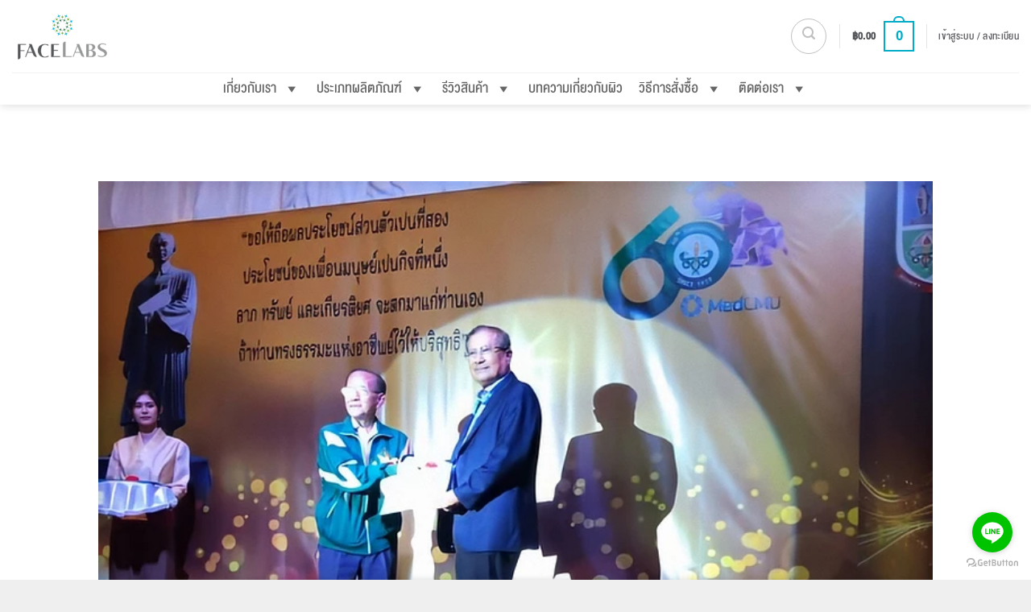

--- FILE ---
content_type: text/html; charset=UTF-8
request_url: https://facelabs.co.th/%E0%B8%99%E0%B8%9E-%E0%B8%98%E0%B8%B2%E0%B8%94%E0%B8%B2-%E0%B9%80%E0%B8%9B%E0%B8%B5%E0%B9%88%E0%B8%A2%E0%B8%A1%E0%B8%9E%E0%B8%87%E0%B8%A8%E0%B9%8C%E0%B8%AA%E0%B8%B2%E0%B8%99%E0%B8%95%E0%B9%8C-2/
body_size: 33068
content:
<!DOCTYPE html><html lang="th" prefix="og: https://ogp.me/ns#" class="loading-site no-js"><head><script data-no-optimize="1">var litespeed_docref=sessionStorage.getItem("litespeed_docref");litespeed_docref&&(Object.defineProperty(document,"referrer",{get:function(){return litespeed_docref}}),sessionStorage.removeItem("litespeed_docref"));</script> <meta charset="UTF-8" /><link rel="profile" href="https://gmpg.org/xfn/11" /><link rel="pingback" href="https://facelabs.co.th/xmlrpc.php" /> <script type="litespeed/javascript">(function(html){html.className=html.className.replace(/\bno-js\b/,'js')})(document.documentElement)</script> <style>img:is([sizes="auto" i], [sizes^="auto," i]) { contain-intrinsic-size: 3000px 1500px }</style><link rel="alternate" href="https://facelabs.co.th/%e0%b8%99%e0%b8%9e-%e0%b8%98%e0%b8%b2%e0%b8%94%e0%b8%b2-%e0%b9%80%e0%b8%9b%e0%b8%b5%e0%b9%88%e0%b8%a2%e0%b8%a1%e0%b8%9e%e0%b8%87%e0%b8%a8%e0%b9%8c%e0%b8%aa%e0%b8%b2%e0%b8%99%e0%b8%95%e0%b9%8c-2/" hreflang="th" /><link rel="alternate" href="https://facelabs.co.th/en/%e0%b8%99%e0%b8%9e-%e0%b8%98%e0%b8%b2%e0%b8%94%e0%b8%b2-%e0%b9%80%e0%b8%9b%e0%b8%b5%e0%b9%88%e0%b8%a2%e0%b8%a1%e0%b8%9e%e0%b8%87%e0%b8%a8%e0%b9%8c%e0%b8%aa%e0%b8%b2%e0%b8%99%e0%b8%95%e0%b9%8c-5/" hreflang="en" /><meta name="viewport" content="width=device-width, initial-scale=1" />
 <script data-cfasync="false" data-pagespeed-no-defer>window.dataLayerPYS = window.dataLayerPYS || [];</script> <title>นพ.ธาดา เปี่ยมพงศ์สานต์ ได้รับรางวัล “Achievement Award” ในงาน 60 ปี แพทย์เชียงใหม่ คณะแพทย์ศาสตร์ - FACELABS THAILAND</title><meta name="description" content="เนื่องในโอกาส 60 ปี แห่งการสถาปนาคณะแพทย์ศาสตร์ มหาวิทยาลัยเชียงใหม่ และสมาคมศิทย์เก่าแพทย์เชียงใหม่ ที่จัดขึ้น ในวันที่ 26 ตุลาคม 2562 ณ โรงแรม"/><meta name="robots" content="follow, index, max-snippet:-1, max-video-preview:-1, max-image-preview:large"/><link rel="canonical" href="https://facelabs.co.th/%e0%b8%99%e0%b8%9e-%e0%b8%98%e0%b8%b2%e0%b8%94%e0%b8%b2-%e0%b9%80%e0%b8%9b%e0%b8%b5%e0%b9%88%e0%b8%a2%e0%b8%a1%e0%b8%9e%e0%b8%87%e0%b8%a8%e0%b9%8c%e0%b8%aa%e0%b8%b2%e0%b8%99%e0%b8%95%e0%b9%8c-2/" /><meta property="og:locale" content="th_TH" /><meta property="og:type" content="article" /><meta property="og:title" content="นพ.ธาดา เปี่ยมพงศ์สานต์ ได้รับรางวัล “Achievement Award” ในงาน 60 ปี แพทย์เชียงใหม่ คณะแพทย์ศาสตร์ - FACELABS THAILAND" /><meta property="og:description" content="เนื่องในโอกาส 60 ปี แห่งการสถาปนาคณะแพทย์ศาสตร์ มหาวิทยาลัยเชียงใหม่ และสมาคมศิทย์เก่าแพทย์เชียงใหม่ ที่จัดขึ้น ในวันที่ 26 ตุลาคม 2562 ณ โรงแรม" /><meta property="og:url" content="https://facelabs.co.th/%e0%b8%99%e0%b8%9e-%e0%b8%98%e0%b8%b2%e0%b8%94%e0%b8%b2-%e0%b9%80%e0%b8%9b%e0%b8%b5%e0%b9%88%e0%b8%a2%e0%b8%a1%e0%b8%9e%e0%b8%87%e0%b8%a8%e0%b9%8c%e0%b8%aa%e0%b8%b2%e0%b8%99%e0%b8%95%e0%b9%8c-2/" /><meta property="og:site_name" content="FACELABS THAILAND" /><meta property="article:publisher" content="https://www.facebook.com/Facelabsthailand/" /><meta property="article:section" content="ข่าวสาร" /><meta property="og:updated_time" content="2023-10-05T12:08:51+07:00" /><meta property="og:image" content="https://facelabs.co.th/wp-content/uploads/2020/11/Ta.jpg" /><meta property="og:image:secure_url" content="https://facelabs.co.th/wp-content/uploads/2020/11/Ta.jpg" /><meta property="og:image:width" content="740" /><meta property="og:image:height" content="514" /><meta property="og:image:alt" content="นพ.ธาดา เปี่ยมพงศ์สานต์ ได้รับรางวัล “Achievement award” ในงาน 60 ปี แพทย์เชียงใหม่ คณะแพทย์ศาสตร์" /><meta property="og:image:type" content="image/jpeg" /><meta property="article:published_time" content="2020-11-16T23:39:49+07:00" /><meta property="article:modified_time" content="2023-10-05T12:08:51+07:00" /><meta name="twitter:card" content="summary_large_image" /><meta name="twitter:title" content="นพ.ธาดา เปี่ยมพงศ์สานต์ ได้รับรางวัล “Achievement Award” ในงาน 60 ปี แพทย์เชียงใหม่ คณะแพทย์ศาสตร์ - FACELABS THAILAND" /><meta name="twitter:description" content="เนื่องในโอกาส 60 ปี แห่งการสถาปนาคณะแพทย์ศาสตร์ มหาวิทยาลัยเชียงใหม่ และสมาคมศิทย์เก่าแพทย์เชียงใหม่ ที่จัดขึ้น ในวันที่ 26 ตุลาคม 2562 ณ โรงแรม" /><meta name="twitter:image" content="https://facelabs.co.th/wp-content/uploads/2020/11/Ta.jpg" /><meta name="twitter:label1" content="Written by" /><meta name="twitter:data1" content="eikq" /><meta name="twitter:label2" content="Time to read" /><meta name="twitter:data2" content="Less than a minute" /> <script type="application/ld+json" class="rank-math-schema">{"@context":"https://schema.org","@graph":[{"@type":"Place","@id":"https://facelabs.co.th/#place","geo":{"@type":"GeoCoordinates","latitude":"13.771252","longitude":"100.408039"},"hasMap":"https://www.google.com/maps/search/?api=1&amp;query=13.771252,100.408039","address":{"@type":"PostalAddress","streetAddress":"22 \u0e2b\u0e21\u0e39\u0e48\u0e17\u0e35\u0e48 1 \u0e16\u0e19\u0e19\u0e01\u0e32\u0e0d\u0e08\u0e19\u0e32\u0e20\u0e34\u0e40\u0e29\u0e01","addressLocality":"\u0e1a\u0e32\u0e07\u0e23\u0e30\u0e21\u0e32\u0e14","addressRegion":"\u0e15\u0e25\u0e34\u0e48\u0e07\u0e0a\u0e31\u0e19","postalCode":"10170","addressCountry":"\u0e44\u0e17\u0e22"}},{"@type":"Organization","@id":"https://facelabs.co.th/#organization","name":"FACELABS THAILAND","url":"https://facelabs.co.th/","sameAs":["https://www.facebook.com/Facelabsthailand/"],"email":"sales@facelabs.co.th","address":{"@type":"PostalAddress","streetAddress":"22 \u0e2b\u0e21\u0e39\u0e48\u0e17\u0e35\u0e48 1 \u0e16\u0e19\u0e19\u0e01\u0e32\u0e0d\u0e08\u0e19\u0e32\u0e20\u0e34\u0e40\u0e29\u0e01","addressLocality":"\u0e1a\u0e32\u0e07\u0e23\u0e30\u0e21\u0e32\u0e14","addressRegion":"\u0e15\u0e25\u0e34\u0e48\u0e07\u0e0a\u0e31\u0e19","postalCode":"10170","addressCountry":"\u0e44\u0e17\u0e22"},"logo":{"@type":"ImageObject","@id":"https://facelabs.co.th/#logo","url":"https://facelabs.co.th/wp-content/uploads/2020/12/logoFL.png","contentUrl":"https://facelabs.co.th/wp-content/uploads/2020/12/logoFL.png","caption":"FACELABS THAILAND","inLanguage":"th","width":"158","height":"84"},"contactPoint":[{"@type":"ContactPoint","telephone":"+66982566810","contactType":"customer support"}],"location":{"@id":"https://facelabs.co.th/#place"}},{"@type":"WebSite","@id":"https://facelabs.co.th/#website","url":"https://facelabs.co.th","name":"FACELABS THAILAND","alternateName":"FACELABS","publisher":{"@id":"https://facelabs.co.th/#organization"},"inLanguage":"th"},{"@type":"ImageObject","@id":"https://facelabs.co.th/wp-content/uploads/2020/11/Ta.jpg","url":"https://facelabs.co.th/wp-content/uploads/2020/11/Ta.jpg","width":"740","height":"514","inLanguage":"th"},{"@type":"BreadcrumbList","@id":"https://facelabs.co.th/%e0%b8%99%e0%b8%9e-%e0%b8%98%e0%b8%b2%e0%b8%94%e0%b8%b2-%e0%b9%80%e0%b8%9b%e0%b8%b5%e0%b9%88%e0%b8%a2%e0%b8%a1%e0%b8%9e%e0%b8%87%e0%b8%a8%e0%b9%8c%e0%b8%aa%e0%b8%b2%e0%b8%99%e0%b8%95%e0%b9%8c-2/#breadcrumb","itemListElement":[{"@type":"ListItem","position":"1","item":{"@id":"https://facelabs.co.th","name":"Home"}},{"@type":"ListItem","position":"2","item":{"@id":"https://facelabs.co.th/%e0%b8%99%e0%b8%9e-%e0%b8%98%e0%b8%b2%e0%b8%94%e0%b8%b2-%e0%b9%80%e0%b8%9b%e0%b8%b5%e0%b9%88%e0%b8%a2%e0%b8%a1%e0%b8%9e%e0%b8%87%e0%b8%a8%e0%b9%8c%e0%b8%aa%e0%b8%b2%e0%b8%99%e0%b8%95%e0%b9%8c-2/","name":"\u0e19\u0e1e.\u0e18\u0e32\u0e14\u0e32 \u0e40\u0e1b\u0e35\u0e48\u0e22\u0e21\u0e1e\u0e07\u0e28\u0e4c\u0e2a\u0e32\u0e19\u0e15\u0e4c \u0e44\u0e14\u0e49\u0e23\u0e31\u0e1a\u0e23\u0e32\u0e07\u0e27\u0e31\u0e25 \u201cAchievement award\u201d \u0e43\u0e19\u0e07\u0e32\u0e19 60 \u0e1b\u0e35 \u0e41\u0e1e\u0e17\u0e22\u0e4c\u0e40\u0e0a\u0e35\u0e22\u0e07\u0e43\u0e2b\u0e21\u0e48 \u0e04\u0e13\u0e30\u0e41\u0e1e\u0e17\u0e22\u0e4c\u0e28\u0e32\u0e2a\u0e15\u0e23\u0e4c"}}]},{"@type":"WebPage","@id":"https://facelabs.co.th/%e0%b8%99%e0%b8%9e-%e0%b8%98%e0%b8%b2%e0%b8%94%e0%b8%b2-%e0%b9%80%e0%b8%9b%e0%b8%b5%e0%b9%88%e0%b8%a2%e0%b8%a1%e0%b8%9e%e0%b8%87%e0%b8%a8%e0%b9%8c%e0%b8%aa%e0%b8%b2%e0%b8%99%e0%b8%95%e0%b9%8c-2/#webpage","url":"https://facelabs.co.th/%e0%b8%99%e0%b8%9e-%e0%b8%98%e0%b8%b2%e0%b8%94%e0%b8%b2-%e0%b9%80%e0%b8%9b%e0%b8%b5%e0%b9%88%e0%b8%a2%e0%b8%a1%e0%b8%9e%e0%b8%87%e0%b8%a8%e0%b9%8c%e0%b8%aa%e0%b8%b2%e0%b8%99%e0%b8%95%e0%b9%8c-2/","name":"\u0e19\u0e1e.\u0e18\u0e32\u0e14\u0e32 \u0e40\u0e1b\u0e35\u0e48\u0e22\u0e21\u0e1e\u0e07\u0e28\u0e4c\u0e2a\u0e32\u0e19\u0e15\u0e4c \u0e44\u0e14\u0e49\u0e23\u0e31\u0e1a\u0e23\u0e32\u0e07\u0e27\u0e31\u0e25 \u201cAchievement Award\u201d \u0e43\u0e19\u0e07\u0e32\u0e19 60 \u0e1b\u0e35 \u0e41\u0e1e\u0e17\u0e22\u0e4c\u0e40\u0e0a\u0e35\u0e22\u0e07\u0e43\u0e2b\u0e21\u0e48 \u0e04\u0e13\u0e30\u0e41\u0e1e\u0e17\u0e22\u0e4c\u0e28\u0e32\u0e2a\u0e15\u0e23\u0e4c - FACELABS THAILAND","datePublished":"2020-11-16T23:39:49+07:00","dateModified":"2023-10-05T12:08:51+07:00","isPartOf":{"@id":"https://facelabs.co.th/#website"},"primaryImageOfPage":{"@id":"https://facelabs.co.th/wp-content/uploads/2020/11/Ta.jpg"},"inLanguage":"th","breadcrumb":{"@id":"https://facelabs.co.th/%e0%b8%99%e0%b8%9e-%e0%b8%98%e0%b8%b2%e0%b8%94%e0%b8%b2-%e0%b9%80%e0%b8%9b%e0%b8%b5%e0%b9%88%e0%b8%a2%e0%b8%a1%e0%b8%9e%e0%b8%87%e0%b8%a8%e0%b9%8c%e0%b8%aa%e0%b8%b2%e0%b8%99%e0%b8%95%e0%b9%8c-2/#breadcrumb"}},{"@type":"Person","@id":"https://facelabs.co.th/author/eikq/","name":"eikq","url":"https://facelabs.co.th/author/eikq/","image":{"@type":"ImageObject","@id":"https://facelabs.co.th/wp-content/uploads/nsl_avatars/c2e577a15378be83f460acd74ca63343.png","url":"https://facelabs.co.th/wp-content/uploads/nsl_avatars/c2e577a15378be83f460acd74ca63343.png","caption":"eikq","inLanguage":"th"},"worksFor":{"@id":"https://facelabs.co.th/#organization"}},{"@type":"BlogPosting","headline":"\u0e19\u0e1e.\u0e18\u0e32\u0e14\u0e32 \u0e40\u0e1b\u0e35\u0e48\u0e22\u0e21\u0e1e\u0e07\u0e28\u0e4c\u0e2a\u0e32\u0e19\u0e15\u0e4c \u0e44\u0e14\u0e49\u0e23\u0e31\u0e1a\u0e23\u0e32\u0e07\u0e27\u0e31\u0e25 \u201cAchievement Award\u201d \u0e43\u0e19\u0e07\u0e32\u0e19 60 \u0e1b\u0e35 \u0e41\u0e1e\u0e17\u0e22\u0e4c\u0e40\u0e0a\u0e35\u0e22\u0e07\u0e43\u0e2b\u0e21\u0e48 \u0e04\u0e13\u0e30\u0e41\u0e1e\u0e17\u0e22\u0e4c\u0e28\u0e32\u0e2a\u0e15\u0e23\u0e4c -","datePublished":"2020-11-16T23:39:49+07:00","dateModified":"2023-10-05T12:08:51+07:00","author":{"@id":"https://facelabs.co.th/author/eikq/","name":"eikq"},"publisher":{"@id":"https://facelabs.co.th/#organization"},"description":"\u0e40\u0e19\u0e37\u0e48\u0e2d\u0e07\u0e43\u0e19\u0e42\u0e2d\u0e01\u0e32\u0e2a 60 \u0e1b\u0e35 \u0e41\u0e2b\u0e48\u0e07\u0e01\u0e32\u0e23\u0e2a\u0e16\u0e32\u0e1b\u0e19\u0e32\u0e04\u0e13\u0e30\u0e41\u0e1e\u0e17\u0e22\u0e4c\u0e28\u0e32\u0e2a\u0e15\u0e23\u0e4c \u0e21\u0e2b\u0e32\u0e27\u0e34\u0e17\u0e22\u0e32\u0e25\u0e31\u0e22\u0e40\u0e0a\u0e35\u0e22\u0e07\u0e43\u0e2b\u0e21\u0e48 \u0e41\u0e25\u0e30\u0e2a\u0e21\u0e32\u0e04\u0e21\u0e28\u0e34\u0e17\u0e22\u0e4c\u0e40\u0e01\u0e48\u0e32\u0e41\u0e1e\u0e17\u0e22\u0e4c\u0e40\u0e0a\u0e35\u0e22\u0e07\u0e43\u0e2b\u0e21\u0e48 \u0e17\u0e35\u0e48\u0e08\u0e31\u0e14\u0e02\u0e36\u0e49\u0e19 \u0e43\u0e19\u0e27\u0e31\u0e19\u0e17\u0e35\u0e48 26 \u0e15\u0e38\u0e25\u0e32\u0e04\u0e21 2562 \u0e13 \u0e42\u0e23\u0e07\u0e41\u0e23\u0e21","name":"\u0e19\u0e1e.\u0e18\u0e32\u0e14\u0e32 \u0e40\u0e1b\u0e35\u0e48\u0e22\u0e21\u0e1e\u0e07\u0e28\u0e4c\u0e2a\u0e32\u0e19\u0e15\u0e4c \u0e44\u0e14\u0e49\u0e23\u0e31\u0e1a\u0e23\u0e32\u0e07\u0e27\u0e31\u0e25 \u201cAchievement Award\u201d \u0e43\u0e19\u0e07\u0e32\u0e19 60 \u0e1b\u0e35 \u0e41\u0e1e\u0e17\u0e22\u0e4c\u0e40\u0e0a\u0e35\u0e22\u0e07\u0e43\u0e2b\u0e21\u0e48 \u0e04\u0e13\u0e30\u0e41\u0e1e\u0e17\u0e22\u0e4c\u0e28\u0e32\u0e2a\u0e15\u0e23\u0e4c -","@id":"https://facelabs.co.th/%e0%b8%99%e0%b8%9e-%e0%b8%98%e0%b8%b2%e0%b8%94%e0%b8%b2-%e0%b9%80%e0%b8%9b%e0%b8%b5%e0%b9%88%e0%b8%a2%e0%b8%a1%e0%b8%9e%e0%b8%87%e0%b8%a8%e0%b9%8c%e0%b8%aa%e0%b8%b2%e0%b8%99%e0%b8%95%e0%b9%8c-2/#richSnippet","isPartOf":{"@id":"https://facelabs.co.th/%e0%b8%99%e0%b8%9e-%e0%b8%98%e0%b8%b2%e0%b8%94%e0%b8%b2-%e0%b9%80%e0%b8%9b%e0%b8%b5%e0%b9%88%e0%b8%a2%e0%b8%a1%e0%b8%9e%e0%b8%87%e0%b8%a8%e0%b9%8c%e0%b8%aa%e0%b8%b2%e0%b8%99%e0%b8%95%e0%b9%8c-2/#webpage"},"image":{"@id":"https://facelabs.co.th/wp-content/uploads/2020/11/Ta.jpg"},"inLanguage":"th","mainEntityOfPage":{"@id":"https://facelabs.co.th/%e0%b8%99%e0%b8%9e-%e0%b8%98%e0%b8%b2%e0%b8%94%e0%b8%b2-%e0%b9%80%e0%b8%9b%e0%b8%b5%e0%b9%88%e0%b8%a2%e0%b8%a1%e0%b8%9e%e0%b8%87%e0%b8%a8%e0%b9%8c%e0%b8%aa%e0%b8%b2%e0%b8%99%e0%b8%95%e0%b9%8c-2/#webpage"}}]}</script>  <script type='application/javascript'  id='pys-version-script'>console.log('PixelYourSite Free version 11.1.4.1');</script> <link rel='dns-prefetch' href='//maxcdn.bootstrapcdn.com' /><link rel='prefetch' href='https://facelabs.co.th/wp-content/themes/flatsome/assets/js/flatsome.js?ver=e2eddd6c228105dac048' /><link rel='prefetch' href='https://facelabs.co.th/wp-content/themes/flatsome/assets/js/chunk.slider.js?ver=3.20.4' /><link rel='prefetch' href='https://facelabs.co.th/wp-content/themes/flatsome/assets/js/chunk.popups.js?ver=3.20.4' /><link rel='prefetch' href='https://facelabs.co.th/wp-content/themes/flatsome/assets/js/chunk.tooltips.js?ver=3.20.4' /><link rel='prefetch' href='https://facelabs.co.th/wp-content/themes/flatsome/assets/js/woocommerce.js?ver=1c9be63d628ff7c3ff4c' /><link rel="alternate" type="application/rss+xml" title="FACELABS THAILAND &raquo; ฟีด" href="https://facelabs.co.th/feed/" /><link data-optimized="2" rel="stylesheet" href="https://facelabs.co.th/wp-content/litespeed/css/27cecf3df495d69c105a54aa0a7592ef.css?ver=a25f9" /><link rel='stylesheet' id='fontawesome-css' href='https://maxcdn.bootstrapcdn.com/font-awesome/4.7.0/css/font-awesome.min.css?ver=6.8.3' type='text/css' media='all' /><style id='woocommerce-inline-inline-css' type='text/css'>.woocommerce form .form-row .required { visibility: visible; }</style><style id='flatsome-main-inline-css' type='text/css'>@font-face {
				font-family: "fl-icons";
				font-display: block;
				src: url(https://facelabs.co.th/wp-content/themes/flatsome/assets/css/icons/fl-icons.eot?v=3.20.4);
				src:
					url(https://facelabs.co.th/wp-content/themes/flatsome/assets/css/icons/fl-icons.eot#iefix?v=3.20.4) format("embedded-opentype"),
					url(https://facelabs.co.th/wp-content/themes/flatsome/assets/css/icons/fl-icons.woff2?v=3.20.4) format("woff2"),
					url(https://facelabs.co.th/wp-content/themes/flatsome/assets/css/icons/fl-icons.ttf?v=3.20.4) format("truetype"),
					url(https://facelabs.co.th/wp-content/themes/flatsome/assets/css/icons/fl-icons.woff?v=3.20.4) format("woff"),
					url(https://facelabs.co.th/wp-content/themes/flatsome/assets/css/icons/fl-icons.svg?v=3.20.4#fl-icons) format("svg");
			}</style> <script type="litespeed/javascript">window._nslDOMReady=(function(){const executedCallbacks=new Set();return function(callback){if(executedCallbacks.has(callback))return;const wrappedCallback=function(){if(executedCallbacks.has(callback))return;executedCallbacks.add(callback);callback()};if(document.readyState==="complete"||document.readyState==="interactive"){wrappedCallback()}else{document.addEventListener("DOMContentLiteSpeedLoaded",wrappedCallback)}}})()</script><script id="jquery-core-js-extra" type="litespeed/javascript">var pysFacebookRest={"restApiUrl":"https:\/\/facelabs.co.th\/wp-json\/pys-facebook\/v1\/event","debug":""}</script> <script type="litespeed/javascript" data-src="https://facelabs.co.th/wp-includes/js/jquery/jquery.min.js?ver=3.7.1" id="jquery-core-js"></script> <script id="wc-add-to-cart-js-extra" type="litespeed/javascript">var wc_add_to_cart_params={"ajax_url":"\/wp-admin\/admin-ajax.php","wc_ajax_url":"\/?wc-ajax=%%endpoint%%","i18n_view_cart":"\u0e14\u0e39\u0e15\u0e30\u0e01\u0e23\u0e49\u0e32\u0e2a\u0e34\u0e19\u0e04\u0e49\u0e32","cart_url":"https:\/\/facelabs.co.th\/cart\/","is_cart":"","cart_redirect_after_add":"no"}</script> <script id="pys-js-extra" type="litespeed/javascript">var pysOptions={"staticEvents":{"facebook":{"init_event":[{"delay":0,"type":"static","ajaxFire":!1,"name":"PageView","pixelIds":["398093643935876"],"eventID":"50b5c0a9-16b2-43c3-a195-8cc59900c2ec","params":{"post_category":"\u0e02\u0e48\u0e32\u0e27\u0e2a\u0e32\u0e23","page_title":"\u0e19\u0e1e.\u0e18\u0e32\u0e14\u0e32 \u0e40\u0e1b\u0e35\u0e48\u0e22\u0e21\u0e1e\u0e07\u0e28\u0e4c\u0e2a\u0e32\u0e19\u0e15\u0e4c \u0e44\u0e14\u0e49\u0e23\u0e31\u0e1a\u0e23\u0e32\u0e07\u0e27\u0e31\u0e25 \u201cAchievement award\u201d \u0e43\u0e19\u0e07\u0e32\u0e19 60 \u0e1b\u0e35 \u0e41\u0e1e\u0e17\u0e22\u0e4c\u0e40\u0e0a\u0e35\u0e22\u0e07\u0e43\u0e2b\u0e21\u0e48 \u0e04\u0e13\u0e30\u0e41\u0e1e\u0e17\u0e22\u0e4c\u0e28\u0e32\u0e2a\u0e15\u0e23\u0e4c","post_type":"post","post_id":930,"plugin":"PixelYourSite","user_role":"guest","event_url":"facelabs.co.th\/%E0%B8%99%E0%B8%9E-%E0%B8%98%E0%B8%B2%E0%B8%94%E0%B8%B2-%E0%B9%80%E0%B8%9B%E0%B8%B5%E0%B9%88%E0%B8%A2%E0%B8%A1%E0%B8%9E%E0%B8%87%E0%B8%A8%E0%B9%8C%E0%B8%AA%E0%B8%B2%E0%B8%99%E0%B8%95%E0%B9%8C-2\/"},"e_id":"init_event","ids":[],"hasTimeWindow":!1,"timeWindow":0,"woo_order":"","edd_order":""}]}},"dynamicEvents":{"automatic_event_form":{"facebook":{"delay":0,"type":"dyn","name":"Form","pixelIds":["398093643935876"],"eventID":"2ca41fc5-84d2-48cd-812f-feef5e61b259","params":{"page_title":"\u0e19\u0e1e.\u0e18\u0e32\u0e14\u0e32 \u0e40\u0e1b\u0e35\u0e48\u0e22\u0e21\u0e1e\u0e07\u0e28\u0e4c\u0e2a\u0e32\u0e19\u0e15\u0e4c \u0e44\u0e14\u0e49\u0e23\u0e31\u0e1a\u0e23\u0e32\u0e07\u0e27\u0e31\u0e25 \u201cAchievement award\u201d \u0e43\u0e19\u0e07\u0e32\u0e19 60 \u0e1b\u0e35 \u0e41\u0e1e\u0e17\u0e22\u0e4c\u0e40\u0e0a\u0e35\u0e22\u0e07\u0e43\u0e2b\u0e21\u0e48 \u0e04\u0e13\u0e30\u0e41\u0e1e\u0e17\u0e22\u0e4c\u0e28\u0e32\u0e2a\u0e15\u0e23\u0e4c","post_type":"post","post_id":930,"plugin":"PixelYourSite","user_role":"guest","event_url":"facelabs.co.th\/%E0%B8%99%E0%B8%9E-%E0%B8%98%E0%B8%B2%E0%B8%94%E0%B8%B2-%E0%B9%80%E0%B8%9B%E0%B8%B5%E0%B9%88%E0%B8%A2%E0%B8%A1%E0%B8%9E%E0%B8%87%E0%B8%A8%E0%B9%8C%E0%B8%AA%E0%B8%B2%E0%B8%99%E0%B8%95%E0%B9%8C-2\/"},"e_id":"automatic_event_form","ids":[],"hasTimeWindow":!1,"timeWindow":0,"woo_order":"","edd_order":""},"ga":{"delay":0,"type":"dyn","name":"Form","trackingIds":["G-WJ03PLDBTL"],"eventID":"2ca41fc5-84d2-48cd-812f-feef5e61b259","params":{"page_title":"\u0e19\u0e1e.\u0e18\u0e32\u0e14\u0e32 \u0e40\u0e1b\u0e35\u0e48\u0e22\u0e21\u0e1e\u0e07\u0e28\u0e4c\u0e2a\u0e32\u0e19\u0e15\u0e4c \u0e44\u0e14\u0e49\u0e23\u0e31\u0e1a\u0e23\u0e32\u0e07\u0e27\u0e31\u0e25 \u201cAchievement award\u201d \u0e43\u0e19\u0e07\u0e32\u0e19 60 \u0e1b\u0e35 \u0e41\u0e1e\u0e17\u0e22\u0e4c\u0e40\u0e0a\u0e35\u0e22\u0e07\u0e43\u0e2b\u0e21\u0e48 \u0e04\u0e13\u0e30\u0e41\u0e1e\u0e17\u0e22\u0e4c\u0e28\u0e32\u0e2a\u0e15\u0e23\u0e4c","post_type":"post","post_id":930,"plugin":"PixelYourSite","user_role":"guest","event_url":"facelabs.co.th\/%E0%B8%99%E0%B8%9E-%E0%B8%98%E0%B8%B2%E0%B8%94%E0%B8%B2-%E0%B9%80%E0%B8%9B%E0%B8%B5%E0%B9%88%E0%B8%A2%E0%B8%A1%E0%B8%9E%E0%B8%87%E0%B8%A8%E0%B9%8C%E0%B8%AA%E0%B8%B2%E0%B8%99%E0%B8%95%E0%B9%8C-2\/"},"e_id":"automatic_event_form","ids":[],"hasTimeWindow":!1,"timeWindow":0,"pixelIds":[],"woo_order":"","edd_order":""}},"automatic_event_download":{"facebook":{"delay":0,"type":"dyn","name":"Download","extensions":["","doc","exe","js","pdf","ppt","tgz","zip","xls"],"pixelIds":["398093643935876"],"eventID":"34ef16f6-f6cc-43ee-9663-c1da5f321a0c","params":{"page_title":"\u0e19\u0e1e.\u0e18\u0e32\u0e14\u0e32 \u0e40\u0e1b\u0e35\u0e48\u0e22\u0e21\u0e1e\u0e07\u0e28\u0e4c\u0e2a\u0e32\u0e19\u0e15\u0e4c \u0e44\u0e14\u0e49\u0e23\u0e31\u0e1a\u0e23\u0e32\u0e07\u0e27\u0e31\u0e25 \u201cAchievement award\u201d \u0e43\u0e19\u0e07\u0e32\u0e19 60 \u0e1b\u0e35 \u0e41\u0e1e\u0e17\u0e22\u0e4c\u0e40\u0e0a\u0e35\u0e22\u0e07\u0e43\u0e2b\u0e21\u0e48 \u0e04\u0e13\u0e30\u0e41\u0e1e\u0e17\u0e22\u0e4c\u0e28\u0e32\u0e2a\u0e15\u0e23\u0e4c","post_type":"post","post_id":930,"plugin":"PixelYourSite","user_role":"guest","event_url":"facelabs.co.th\/%E0%B8%99%E0%B8%9E-%E0%B8%98%E0%B8%B2%E0%B8%94%E0%B8%B2-%E0%B9%80%E0%B8%9B%E0%B8%B5%E0%B9%88%E0%B8%A2%E0%B8%A1%E0%B8%9E%E0%B8%87%E0%B8%A8%E0%B9%8C%E0%B8%AA%E0%B8%B2%E0%B8%99%E0%B8%95%E0%B9%8C-2\/"},"e_id":"automatic_event_download","ids":[],"hasTimeWindow":!1,"timeWindow":0,"woo_order":"","edd_order":""},"ga":{"delay":0,"type":"dyn","name":"Download","extensions":["","doc","exe","js","pdf","ppt","tgz","zip","xls"],"trackingIds":["G-WJ03PLDBTL"],"eventID":"34ef16f6-f6cc-43ee-9663-c1da5f321a0c","params":{"page_title":"\u0e19\u0e1e.\u0e18\u0e32\u0e14\u0e32 \u0e40\u0e1b\u0e35\u0e48\u0e22\u0e21\u0e1e\u0e07\u0e28\u0e4c\u0e2a\u0e32\u0e19\u0e15\u0e4c \u0e44\u0e14\u0e49\u0e23\u0e31\u0e1a\u0e23\u0e32\u0e07\u0e27\u0e31\u0e25 \u201cAchievement award\u201d \u0e43\u0e19\u0e07\u0e32\u0e19 60 \u0e1b\u0e35 \u0e41\u0e1e\u0e17\u0e22\u0e4c\u0e40\u0e0a\u0e35\u0e22\u0e07\u0e43\u0e2b\u0e21\u0e48 \u0e04\u0e13\u0e30\u0e41\u0e1e\u0e17\u0e22\u0e4c\u0e28\u0e32\u0e2a\u0e15\u0e23\u0e4c","post_type":"post","post_id":930,"plugin":"PixelYourSite","user_role":"guest","event_url":"facelabs.co.th\/%E0%B8%99%E0%B8%9E-%E0%B8%98%E0%B8%B2%E0%B8%94%E0%B8%B2-%E0%B9%80%E0%B8%9B%E0%B8%B5%E0%B9%88%E0%B8%A2%E0%B8%A1%E0%B8%9E%E0%B8%87%E0%B8%A8%E0%B9%8C%E0%B8%AA%E0%B8%B2%E0%B8%99%E0%B8%95%E0%B9%8C-2\/"},"e_id":"automatic_event_download","ids":[],"hasTimeWindow":!1,"timeWindow":0,"pixelIds":[],"woo_order":"","edd_order":""}},"automatic_event_comment":{"facebook":{"delay":0,"type":"dyn","name":"Comment","pixelIds":["398093643935876"],"eventID":"d629f00f-ffea-45d2-9d81-dd2330960ac6","params":{"page_title":"\u0e19\u0e1e.\u0e18\u0e32\u0e14\u0e32 \u0e40\u0e1b\u0e35\u0e48\u0e22\u0e21\u0e1e\u0e07\u0e28\u0e4c\u0e2a\u0e32\u0e19\u0e15\u0e4c \u0e44\u0e14\u0e49\u0e23\u0e31\u0e1a\u0e23\u0e32\u0e07\u0e27\u0e31\u0e25 \u201cAchievement award\u201d \u0e43\u0e19\u0e07\u0e32\u0e19 60 \u0e1b\u0e35 \u0e41\u0e1e\u0e17\u0e22\u0e4c\u0e40\u0e0a\u0e35\u0e22\u0e07\u0e43\u0e2b\u0e21\u0e48 \u0e04\u0e13\u0e30\u0e41\u0e1e\u0e17\u0e22\u0e4c\u0e28\u0e32\u0e2a\u0e15\u0e23\u0e4c","post_type":"post","post_id":930,"plugin":"PixelYourSite","user_role":"guest","event_url":"facelabs.co.th\/%E0%B8%99%E0%B8%9E-%E0%B8%98%E0%B8%B2%E0%B8%94%E0%B8%B2-%E0%B9%80%E0%B8%9B%E0%B8%B5%E0%B9%88%E0%B8%A2%E0%B8%A1%E0%B8%9E%E0%B8%87%E0%B8%A8%E0%B9%8C%E0%B8%AA%E0%B8%B2%E0%B8%99%E0%B8%95%E0%B9%8C-2\/"},"e_id":"automatic_event_comment","ids":[],"hasTimeWindow":!1,"timeWindow":0,"woo_order":"","edd_order":""},"ga":{"delay":0,"type":"dyn","name":"Comment","trackingIds":["G-WJ03PLDBTL"],"eventID":"d629f00f-ffea-45d2-9d81-dd2330960ac6","params":{"page_title":"\u0e19\u0e1e.\u0e18\u0e32\u0e14\u0e32 \u0e40\u0e1b\u0e35\u0e48\u0e22\u0e21\u0e1e\u0e07\u0e28\u0e4c\u0e2a\u0e32\u0e19\u0e15\u0e4c \u0e44\u0e14\u0e49\u0e23\u0e31\u0e1a\u0e23\u0e32\u0e07\u0e27\u0e31\u0e25 \u201cAchievement award\u201d \u0e43\u0e19\u0e07\u0e32\u0e19 60 \u0e1b\u0e35 \u0e41\u0e1e\u0e17\u0e22\u0e4c\u0e40\u0e0a\u0e35\u0e22\u0e07\u0e43\u0e2b\u0e21\u0e48 \u0e04\u0e13\u0e30\u0e41\u0e1e\u0e17\u0e22\u0e4c\u0e28\u0e32\u0e2a\u0e15\u0e23\u0e4c","post_type":"post","post_id":930,"plugin":"PixelYourSite","user_role":"guest","event_url":"facelabs.co.th\/%E0%B8%99%E0%B8%9E-%E0%B8%98%E0%B8%B2%E0%B8%94%E0%B8%B2-%E0%B9%80%E0%B8%9B%E0%B8%B5%E0%B9%88%E0%B8%A2%E0%B8%A1%E0%B8%9E%E0%B8%87%E0%B8%A8%E0%B9%8C%E0%B8%AA%E0%B8%B2%E0%B8%99%E0%B8%95%E0%B9%8C-2\/"},"e_id":"automatic_event_comment","ids":[],"hasTimeWindow":!1,"timeWindow":0,"pixelIds":[],"woo_order":"","edd_order":""}}},"triggerEvents":[],"triggerEventTypes":[],"facebook":{"pixelIds":["398093643935876"],"advancedMatching":{"external_id":"ecafdccfadebdfcbaffdad"},"advancedMatchingEnabled":!0,"removeMetadata":!1,"wooVariableAsSimple":!1,"serverApiEnabled":!0,"wooCRSendFromServer":!1,"send_external_id":null,"enabled_medical":!1,"do_not_track_medical_param":["event_url","post_title","page_title","landing_page","content_name","categories","category_name","tags"],"meta_ldu":!1},"ga":{"trackingIds":["G-WJ03PLDBTL"],"commentEventEnabled":!0,"downloadEnabled":!0,"formEventEnabled":!0,"crossDomainEnabled":!1,"crossDomainAcceptIncoming":!1,"crossDomainDomains":[],"isDebugEnabled":[],"serverContainerUrls":{"G-WJ03PLDBTL":{"enable_server_container":"","server_container_url":"","transport_url":""}},"additionalConfig":{"G-WJ03PLDBTL":{"first_party_collection":!0}},"disableAdvertisingFeatures":!1,"disableAdvertisingPersonalization":!1,"wooVariableAsSimple":!0,"custom_page_view_event":!1},"debug":"","siteUrl":"https:\/\/facelabs.co.th","ajaxUrl":"https:\/\/facelabs.co.th\/wp-admin\/admin-ajax.php","ajax_event":"9f2cd286ed","enable_remove_download_url_param":"1","cookie_duration":"7","last_visit_duration":"60","enable_success_send_form":"","ajaxForServerEvent":"1","ajaxForServerStaticEvent":"1","useSendBeacon":"1","send_external_id":"1","external_id_expire":"180","track_cookie_for_subdomains":"1","google_consent_mode":"1","gdpr":{"ajax_enabled":!1,"all_disabled_by_api":!1,"facebook_disabled_by_api":!1,"analytics_disabled_by_api":!1,"google_ads_disabled_by_api":!1,"pinterest_disabled_by_api":!1,"bing_disabled_by_api":!1,"reddit_disabled_by_api":!1,"externalID_disabled_by_api":!1,"facebook_prior_consent_enabled":!0,"analytics_prior_consent_enabled":!0,"google_ads_prior_consent_enabled":null,"pinterest_prior_consent_enabled":!0,"bing_prior_consent_enabled":!0,"cookiebot_integration_enabled":!1,"cookiebot_facebook_consent_category":"marketing","cookiebot_analytics_consent_category":"statistics","cookiebot_tiktok_consent_category":"marketing","cookiebot_google_ads_consent_category":"marketing","cookiebot_pinterest_consent_category":"marketing","cookiebot_bing_consent_category":"marketing","consent_magic_integration_enabled":!1,"real_cookie_banner_integration_enabled":!1,"cookie_notice_integration_enabled":!1,"cookie_law_info_integration_enabled":!1,"analytics_storage":{"enabled":!0,"value":"granted","filter":!1},"ad_storage":{"enabled":!0,"value":"granted","filter":!1},"ad_user_data":{"enabled":!0,"value":"granted","filter":!1},"ad_personalization":{"enabled":!0,"value":"granted","filter":!1}},"cookie":{"disabled_all_cookie":!1,"disabled_start_session_cookie":!1,"disabled_advanced_form_data_cookie":!1,"disabled_landing_page_cookie":!1,"disabled_first_visit_cookie":!1,"disabled_trafficsource_cookie":!1,"disabled_utmTerms_cookie":!1,"disabled_utmId_cookie":!1},"tracking_analytics":{"TrafficSource":"direct","TrafficLanding":"undefined","TrafficUtms":[],"TrafficUtmsId":[]},"GATags":{"ga_datalayer_type":"default","ga_datalayer_name":"dataLayerPYS"},"woo":{"enabled":!0,"enabled_save_data_to_orders":!0,"addToCartOnButtonEnabled":!0,"addToCartOnButtonValueEnabled":!0,"addToCartOnButtonValueOption":"price","singleProductId":null,"removeFromCartSelector":"form.woocommerce-cart-form .remove","addToCartCatchMethod":"add_cart_hook","is_order_received_page":!1,"containOrderId":!1},"edd":{"enabled":!1},"cache_bypass":"1769756233"}</script> <link rel="https://api.w.org/" href="https://facelabs.co.th/wp-json/" /><link rel="alternate" title="JSON" type="application/json" href="https://facelabs.co.th/wp-json/wp/v2/posts/930" /><link rel="EditURI" type="application/rsd+xml" title="RSD" href="https://facelabs.co.th/xmlrpc.php?rsd" /><meta name="generator" content="WordPress 6.8.3" /><link rel='shortlink' href='https://facelabs.co.th/?p=930' /><link rel="alternate" title="oEmbed (JSON)" type="application/json+oembed" href="https://facelabs.co.th/wp-json/oembed/1.0/embed?url=https%3A%2F%2Ffacelabs.co.th%2F%25e0%25b8%2599%25e0%25b8%259e-%25e0%25b8%2598%25e0%25b8%25b2%25e0%25b8%2594%25e0%25b8%25b2-%25e0%25b9%2580%25e0%25b8%259b%25e0%25b8%25b5%25e0%25b9%2588%25e0%25b8%25a2%25e0%25b8%25a1%25e0%25b8%259e%25e0%25b8%2587%25e0%25b8%25a8%25e0%25b9%258c%25e0%25b8%25aa%25e0%25b8%25b2%25e0%25b8%2599%25e0%25b8%2595%25e0%25b9%258c-2%2F" /><link rel="alternate" title="oEmbed (XML)" type="text/xml+oembed" href="https://facelabs.co.th/wp-json/oembed/1.0/embed?url=https%3A%2F%2Ffacelabs.co.th%2F%25e0%25b8%2599%25e0%25b8%259e-%25e0%25b8%2598%25e0%25b8%25b2%25e0%25b8%2594%25e0%25b8%25b2-%25e0%25b9%2580%25e0%25b8%259b%25e0%25b8%25b5%25e0%25b9%2588%25e0%25b8%25a2%25e0%25b8%25a1%25e0%25b8%259e%25e0%25b8%2587%25e0%25b8%25a8%25e0%25b9%258c%25e0%25b8%25aa%25e0%25b8%25b2%25e0%25b8%2599%25e0%25b8%2595%25e0%25b9%258c-2%2F&#038;format=xml" /> <script type="litespeed/javascript">(function(w,d,s,l,i){w[l]=w[l]||[];w[l].push({'gtm.start':new Date().getTime(),event:'gtm.js'});var f=d.getElementsByTagName(s)[0],j=d.createElement(s),dl=l!='dataLayer'?'&l='+l:'';j.async=!0;j.src='https://www.googletagmanager.com/gtm.js?id='+i+dl;f.parentNode.insertBefore(j,f)})(window,document,'script','dataLayer','GTM-WXH4X3TX')</script>  <script type="litespeed/javascript" data-src="https://app.adtechthai.com/js/1.0/adtech-tracker.js"></script> <script type="litespeed/javascript">if(document.readyState==="complete"||document.readyState==="interactive"){adTechTrackerInit("ZQ90JMdqiHNd6iodAaF1zfljQBpjy1ED")}else{document.addEventListener("DOMContentLiteSpeedLoaded",function(event){adTechTrackerInit("ZQ90JMdqiHNd6iodAaF1zfljQBpjy1ED")})}</script>  <script type="litespeed/javascript">!function(f,b,e,v,n,t,s){if(f.fbq)return;n=f.fbq=function(){n.callMethod?n.callMethod.apply(n,arguments):n.queue.push(arguments)};if(!f._fbq)f._fbq=n;n.push=n;n.loaded=!0;n.version='2.0';n.queue=[];t=b.createElement(e);t.async=!0;t.src=v;s=b.getElementsByTagName(e)[0];s.parentNode.insertBefore(t,s)}(window,document,'script','https://connect.facebook.net/en_US/fbevents.js');fbq('init','476603548053905');fbq('track','PageView')</script> <noscript><img height="1" width="1" style="display:none"
src="https://www.facebook.com/tr?id=476603548053905&ev=PageView&noscript=1"
/></noscript> <script type="litespeed/javascript" data-src="https://app.adtechthai.com/js/1.0/adtech-tracker.js"></script> <script type="litespeed/javascript">if(document.readyState==="complete"||document.readyState==="interactive"){adTechTrackerInit("umNiMn2B2oyR7OZucF1gth4zhMuhPudE")}else{document.addEventListener("DOMContentLiteSpeedLoaded",function(event){adTechTrackerInit("umNiMn2B2oyR7OZucF1gth4zhMuhPudE")})}</script> <noscript><style>.woocommerce-product-gallery{ opacity: 1 !important; }</style></noscript><link rel="icon" href="https://facelabs.co.th/wp-content/uploads/2023/09/Favicon16x16.png" sizes="32x32" /><link rel="icon" href="https://facelabs.co.th/wp-content/uploads/2023/09/Favicon16x16.png" sizes="192x192" /><link rel="apple-touch-icon" href="https://facelabs.co.th/wp-content/uploads/2023/09/Favicon16x16.png" /><meta name="msapplication-TileImage" content="https://facelabs.co.th/wp-content/uploads/2023/09/Favicon16x16.png" /><style type="text/css">div.nsl-container[data-align="left"] {
    text-align: left;
}

div.nsl-container[data-align="center"] {
    text-align: center;
}

div.nsl-container[data-align="right"] {
    text-align: right;
}


div.nsl-container div.nsl-container-buttons a[data-plugin="nsl"] {
    text-decoration: none;
    box-shadow: none;
    border: 0;
}

div.nsl-container .nsl-container-buttons {
    display: flex;
    padding: 5px 0;
}

div.nsl-container.nsl-container-block .nsl-container-buttons {
    display: inline-grid;
    grid-template-columns: minmax(145px, auto);
}

div.nsl-container-block-fullwidth .nsl-container-buttons {
    flex-flow: column;
    align-items: center;
}

div.nsl-container-block-fullwidth .nsl-container-buttons a,
div.nsl-container-block .nsl-container-buttons a {
    flex: 1 1 auto;
    display: block;
    margin: 5px 0;
    width: 100%;
}

div.nsl-container-inline {
    margin: -5px;
    text-align: left;
}

div.nsl-container-inline .nsl-container-buttons {
    justify-content: center;
    flex-wrap: wrap;
}

div.nsl-container-inline .nsl-container-buttons a {
    margin: 5px;
    display: inline-block;
}

div.nsl-container-grid .nsl-container-buttons {
    flex-flow: row;
    align-items: center;
    flex-wrap: wrap;
}

div.nsl-container-grid .nsl-container-buttons a {
    flex: 1 1 auto;
    display: block;
    margin: 5px;
    max-width: 280px;
    width: 100%;
}

@media only screen and (min-width: 650px) {
    div.nsl-container-grid .nsl-container-buttons a {
        width: auto;
    }
}

div.nsl-container .nsl-button {
    cursor: pointer;
    vertical-align: top;
    border-radius: 4px;
}

div.nsl-container .nsl-button-default {
    color: #fff;
    display: flex;
}

div.nsl-container .nsl-button-icon {
    display: inline-block;
}

div.nsl-container .nsl-button-svg-container {
    flex: 0 0 auto;
    padding: 8px;
    display: flex;
    align-items: center;
}

div.nsl-container svg {
    height: 24px;
    width: 24px;
    vertical-align: top;
}

div.nsl-container .nsl-button-default div.nsl-button-label-container {
    margin: 0 24px 0 12px;
    padding: 10px 0;
    font-family: Helvetica, Arial, sans-serif;
    font-size: 16px;
    line-height: 20px;
    letter-spacing: .25px;
    overflow: hidden;
    text-align: center;
    text-overflow: clip;
    white-space: nowrap;
    flex: 1 1 auto;
    -webkit-font-smoothing: antialiased;
    -moz-osx-font-smoothing: grayscale;
    text-transform: none;
    display: inline-block;
}

div.nsl-container .nsl-button-google[data-skin="light"] {
    box-shadow: inset 0 0 0 1px #747775;
    color: #1f1f1f;
}

div.nsl-container .nsl-button-google[data-skin="dark"] {
    box-shadow: inset 0 0 0 1px #8E918F;
    color: #E3E3E3;
}

div.nsl-container .nsl-button-google[data-skin="neutral"] {
    color: #1F1F1F;
}

div.nsl-container .nsl-button-google div.nsl-button-label-container {
    font-family: "Roboto Medium", Roboto, Helvetica, Arial, sans-serif;
}

div.nsl-container .nsl-button-apple .nsl-button-svg-container {
    padding: 0 6px;
}

div.nsl-container .nsl-button-apple .nsl-button-svg-container svg {
    height: 40px;
    width: auto;
}

div.nsl-container .nsl-button-apple[data-skin="light"] {
    color: #000;
    box-shadow: 0 0 0 1px #000;
}

div.nsl-container .nsl-button-facebook[data-skin="white"] {
    color: #000;
    box-shadow: inset 0 0 0 1px #000;
}

div.nsl-container .nsl-button-facebook[data-skin="light"] {
    color: #1877F2;
    box-shadow: inset 0 0 0 1px #1877F2;
}

div.nsl-container .nsl-button-spotify[data-skin="white"] {
    color: #191414;
    box-shadow: inset 0 0 0 1px #191414;
}

div.nsl-container .nsl-button-apple div.nsl-button-label-container {
    font-size: 17px;
    font-family: -apple-system, BlinkMacSystemFont, "Segoe UI", Roboto, Helvetica, Arial, sans-serif, "Apple Color Emoji", "Segoe UI Emoji", "Segoe UI Symbol";
}

div.nsl-container .nsl-button-slack div.nsl-button-label-container {
    font-size: 17px;
    font-family: -apple-system, BlinkMacSystemFont, "Segoe UI", Roboto, Helvetica, Arial, sans-serif, "Apple Color Emoji", "Segoe UI Emoji", "Segoe UI Symbol";
}

div.nsl-container .nsl-button-slack[data-skin="light"] {
    color: #000000;
    box-shadow: inset 0 0 0 1px #DDDDDD;
}

div.nsl-container .nsl-button-tiktok[data-skin="light"] {
    color: #161823;
    box-shadow: 0 0 0 1px rgba(22, 24, 35, 0.12);
}


div.nsl-container .nsl-button-kakao {
    color: rgba(0, 0, 0, 0.85);
}

.nsl-clear {
    clear: both;
}

.nsl-container {
    clear: both;
}

.nsl-disabled-provider .nsl-button {
    filter: grayscale(1);
    opacity: 0.8;
}

/*Button align start*/

div.nsl-container-inline[data-align="left"] .nsl-container-buttons {
    justify-content: flex-start;
}

div.nsl-container-inline[data-align="center"] .nsl-container-buttons {
    justify-content: center;
}

div.nsl-container-inline[data-align="right"] .nsl-container-buttons {
    justify-content: flex-end;
}


div.nsl-container-grid[data-align="left"] .nsl-container-buttons {
    justify-content: flex-start;
}

div.nsl-container-grid[data-align="center"] .nsl-container-buttons {
    justify-content: center;
}

div.nsl-container-grid[data-align="right"] .nsl-container-buttons {
    justify-content: flex-end;
}

div.nsl-container-grid[data-align="space-around"] .nsl-container-buttons {
    justify-content: space-around;
}

div.nsl-container-grid[data-align="space-between"] .nsl-container-buttons {
    justify-content: space-between;
}

/* Button align end*/

/* Redirect */

#nsl-redirect-overlay {
    display: flex;
    flex-direction: column;
    justify-content: center;
    align-items: center;
    position: fixed;
    z-index: 1000000;
    left: 0;
    top: 0;
    width: 100%;
    height: 100%;
    backdrop-filter: blur(1px);
    background-color: RGBA(0, 0, 0, .32);;
}

#nsl-redirect-overlay-container {
    display: flex;
    flex-direction: column;
    justify-content: center;
    align-items: center;
    background-color: white;
    padding: 30px;
    border-radius: 10px;
}

#nsl-redirect-overlay-spinner {
    content: '';
    display: block;
    margin: 20px;
    border: 9px solid RGBA(0, 0, 0, .6);
    border-top: 9px solid #fff;
    border-radius: 50%;
    box-shadow: inset 0 0 0 1px RGBA(0, 0, 0, .6), 0 0 0 1px RGBA(0, 0, 0, .6);
    width: 40px;
    height: 40px;
    animation: nsl-loader-spin 2s linear infinite;
}

@keyframes nsl-loader-spin {
    0% {
        transform: rotate(0deg)
    }
    to {
        transform: rotate(360deg)
    }
}

#nsl-redirect-overlay-title {
    font-family: -apple-system, BlinkMacSystemFont, "Segoe UI", Roboto, Oxygen-Sans, Ubuntu, Cantarell, "Helvetica Neue", sans-serif;
    font-size: 18px;
    font-weight: bold;
    color: #3C434A;
}

#nsl-redirect-overlay-text {
    font-family: -apple-system, BlinkMacSystemFont, "Segoe UI", Roboto, Oxygen-Sans, Ubuntu, Cantarell, "Helvetica Neue", sans-serif;
    text-align: center;
    font-size: 14px;
    color: #3C434A;
}

/* Redirect END*/</style><style type="text/css">/* Notice fallback */
#nsl-notices-fallback {
    position: fixed;
    right: 10px;
    top: 10px;
    z-index: 10000;
}

.admin-bar #nsl-notices-fallback {
    top: 42px;
}

#nsl-notices-fallback > div {
    position: relative;
    background: #fff;
    border-left: 4px solid #fff;
    box-shadow: 0 1px 1px 0 rgba(0, 0, 0, .1);
    margin: 5px 15px 2px;
    padding: 1px 20px;
}

#nsl-notices-fallback > div.error {
    display: block;
    border-left-color: #dc3232;
}

#nsl-notices-fallback > div.updated {
    display: block;
    border-left-color: #46b450;
}

#nsl-notices-fallback p {
    margin: .5em 0;
    padding: 2px;
}

#nsl-notices-fallback > div:after {
    position: absolute;
    right: 5px;
    top: 5px;
    content: '\00d7';
    display: block;
    height: 16px;
    width: 16px;
    line-height: 16px;
    text-align: center;
    font-size: 20px;
    cursor: pointer;
}</style><style id="custom-css" type="text/css">:root {--primary-color: #00acc8;--fs-color-primary: #00acc8;--fs-color-secondary: #00acc8;--fs-color-success: #63a70a;--fs-color-alert: #b20000;--fs-color-base: #777777;--fs-experimental-link-color: #00acc8;--fs-experimental-link-color-hover: #0095c6;}.tooltipster-base {--tooltip-color: #fff;--tooltip-bg-color: #000;}.off-canvas-right .mfp-content, .off-canvas-left .mfp-content {--drawer-width: 300px;}.off-canvas .mfp-content.off-canvas-cart {--drawer-width: 360px;}.container-width, .full-width .ubermenu-nav, .container, .row{max-width: 1410px}.row.row-collapse{max-width: 1380px}.row.row-small{max-width: 1402.5px}.row.row-large{max-width: 1440px}.header-main{height: 90px}#logo img{max-height: 90px}#logo{width:192px;}.header-bottom{min-height: 10px}.header-top{min-height: 20px}.transparent .header-main{height: 90px}.transparent #logo img{max-height: 90px}.has-transparent + .page-title:first-of-type,.has-transparent + #main > .page-title,.has-transparent + #main > div > .page-title,.has-transparent + #main .page-header-wrapper:first-of-type .page-title{padding-top: 140px;}.transparent .header-wrapper{background-color: #ffffff!important;}.transparent .top-divider{display: none;}.header.show-on-scroll,.stuck .header-main{height:70px!important}.stuck #logo img{max-height: 70px!important}.search-form{ width: 82%;}.header-bg-color {background-color: #ffffff}.header-bottom {background-color: rgba(255,255,255,0)}.top-bar-nav > li > a{line-height: 16px }.header-main .nav > li > a{line-height: 16px }.header-bottom-nav > li > a{line-height: 16px }@media (max-width: 549px) {.header-main{height: 70px}#logo img{max-height: 70px}}.main-menu-overlay{background-color: #ffffff}.nav-dropdown{border-radius:10px}.nav-dropdown{font-size:90%}.header-top{background-color:#ffffff!important;}h1,h2,h3,h4,h5,h6,.heading-font{color: #00acc8;}body{font-size: 135%;}@media screen and (max-width: 549px){body{font-size: 109%;}}body{font-family: db-heavent-mid, sans-serif;}body {font-weight: 400;font-style: normal;}.nav > li > a {font-family: db-heavent-mid, sans-serif;}.mobile-sidebar-levels-2 .nav > li > ul > li > a {font-family: db-heavent-mid, sans-serif;}.nav > li > a,.mobile-sidebar-levels-2 .nav > li > ul > li > a {font-weight: 400;font-style: normal;}h1,h2,h3,h4,h5,h6,.heading-font, .off-canvas-center .nav-sidebar.nav-vertical > li > a{font-family: db-heavent-bd-cond, sans-serif;}h1,h2,h3,h4,h5,h6,.heading-font,.banner h1,.banner h2 {font-weight: 400;font-style: normal;}.alt-font{font-family: db-heavent-mid, sans-serif;}.alt-font {font-weight: 400!important;font-style: normal!important;}.breadcrumbs{text-transform: none;}button,.button{text-transform: none;}.nav > li > a, .links > li > a{text-transform: none;}.section-title span{text-transform: none;}h3.widget-title,span.widget-title{text-transform: none;}.header:not(.transparent) .header-nav-main.nav > li > a {color: #54565a;}.header:not(.transparent) .header-nav-main.nav > li > a:hover,.header:not(.transparent) .header-nav-main.nav > li.active > a,.header:not(.transparent) .header-nav-main.nav > li.current > a,.header:not(.transparent) .header-nav-main.nav > li > a.active,.header:not(.transparent) .header-nav-main.nav > li > a.current{color: #00acc8;}.header-nav-main.nav-line-bottom > li > a:before,.header-nav-main.nav-line-grow > li > a:before,.header-nav-main.nav-line > li > a:before,.header-nav-main.nav-box > li > a:hover,.header-nav-main.nav-box > li.active > a,.header-nav-main.nav-pills > li > a:hover,.header-nav-main.nav-pills > li.active > a{color:#FFF!important;background-color: #00acc8;}.header:not(.transparent) .header-bottom-nav.nav > li > a{color: #424242;}.header:not(.transparent) .header-bottom-nav.nav > li > a:hover,.header:not(.transparent) .header-bottom-nav.nav > li.active > a,.header:not(.transparent) .header-bottom-nav.nav > li.current > a,.header:not(.transparent) .header-bottom-nav.nav > li > a.active,.header:not(.transparent) .header-bottom-nav.nav > li > a.current{color: #00aac8;}.header-bottom-nav.nav-line-bottom > li > a:before,.header-bottom-nav.nav-line-grow > li > a:before,.header-bottom-nav.nav-line > li > a:before,.header-bottom-nav.nav-box > li > a:hover,.header-bottom-nav.nav-box > li.active > a,.header-bottom-nav.nav-pills > li > a:hover,.header-bottom-nav.nav-pills > li.active > a{color:#FFF!important;background-color: #00aac8;}.current .breadcrumb-step, [data-icon-label]:after, .button#place_order,.button.checkout,.checkout-button,.single_add_to_cart_button.button, .sticky-add-to-cart-select-options-button{background-color: #00aac8!important }.has-equal-box-heights .box-image {padding-top: 100%;}.badge-inner.on-sale{background-color: #f62727}.badge-inner.new-bubble{background-color: #63a70a}.star-rating span:before,.star-rating:before, .woocommerce-page .star-rating:before, .stars a:hover:after, .stars a.active:after{color: #00aac8}ins .woocommerce-Price-amount { color: #f62727; }@media screen and (min-width: 550px){.products .box-vertical .box-image{min-width: 400px!important;width: 400px!important;}}.footer-1{background-color: rgba(255,255,255,0)}.footer-2{background-color: #f2f2f2}.absolute-footer, html{background-color: #efefef}button[name='update_cart'] { display: none; }.nav-vertical-fly-out > li + li {border-top-width: 1px; border-top-style: solid;}/* Custom CSS */ /* /*************** FLATSOME COOKIES / POPUP ***************/.flatsome-cookies {width: fit-content;border-radius: 10px;margin: auto;right: 0;left: 0;font-size: 90%;}.flatsome-cookies--active { margin-bottom:20px;}.flatsome-cookies__buttons>a {margin-right: 0px;}/*responsive*/ .responsive-row {display: flex;flex-wrap: wrap; }.responsive-column {flex: 50%;padding: 10px; /* ลด padding เพื่อลดช่องว่าง */box-sizing: border-box;}@media screen and (max-width: 768px) {.responsive-column {flex: 100%;}}.label-new.menu-item > a:after{content:"ใหม่";}.label-hot.menu-item > a:after{content:"มาแรง";}.label-sale.menu-item > a:after{content:"Sale";}.label-popular.menu-item > a:after{content:"ยอดนิยม";}</style><style id="flatsome-swatches-css">.variations_form .ux-swatch.selected {box-shadow: 0 0 0 2px var(--fs-color-secondary);}.ux-swatches-in-loop .ux-swatch.selected {box-shadow: 0 0 0 2px var(--fs-color-secondary);}</style><style id="flatsome-variation-images-css">.ux-additional-variation-images-thumbs-placeholder {max-height: 0;opacity: 0;visibility: hidden;transition: visibility .1s, opacity .1s, max-height .2s ease-out;}.ux-additional-variation-images-thumbs-placeholder--visible {max-height: 1000px;opacity: 1;visibility: visible;transition: visibility .2s, opacity .2s, max-height .1s ease-in;}</style><style id="kirki-inline-styles"></style><style type="text/css">/** Mega Menu CSS: fs **/</style></head><body class="wp-singular post-template-default single single-post postid-930 single-format-standard wp-theme-flatsome theme-flatsome woocommerce-no-js mega-menu-primary full-width header-shadow lightbox nav-dropdown-has-arrow nav-dropdown-has-shadow nav-dropdown-has-border mobile-submenu-toggle"><noscript><iframe data-lazyloaded="1" src="about:blank" data-litespeed-src="https://www.googletagmanager.com/ns.html?id=GTM-WXH4X3TX" height="0" width="0"
style="display:none;visibility:hidden"></iframe></noscript> <script type="litespeed/javascript" data-src="https://app.adtechthai.com/js/1.0/adtech-tracker.js"></script> <script type="litespeed/javascript">if(document.readyState==="complete"||document.readyState==="interactive"){adTechTrackerInit("ZQ90JMdqiHNd6iodAaF1zfljQBpjy1ED")}else{document.addEventListener("DOMContentLiteSpeedLoaded",function(event){adTechTrackerInit("ZQ90JMdqiHNd6iodAaF1zfljQBpjy1ED")})}</script> <a class="skip-link screen-reader-text" href="#main">ข้ามไปยังเนื้อหา</a><div id="wrapper"><header id="header" class="header has-sticky sticky-jump"><div class="header-wrapper"><div id="masthead" class="header-main "><div class="header-inner flex-row container logo-left medium-logo-center" role="navigation"><div id="logo" class="flex-col logo"><a href="https://facelabs.co.th/" title="FACELABS THAILAND - เจลล้างหน้าสำหรับผิวแพ้ง่าย คิดค้นสูตรโดยแพทย์ผู้เชี่ยวชาญด้านผิวหนังพร้อมดูแลทุกปัญหาผิว" rel="home">
<img data-lazyloaded="1" src="[data-uri]" width="200" height="145" data-src="https://facelabs.co.th/wp-content/uploads/2023/09/LOGO-FACELABS-e1695880390497.png.webp" class="header_logo header-logo" alt="FACELABS THAILAND"/><img data-lazyloaded="1" src="[data-uri]" width="200" height="145" data-src="https://facelabs.co.th/wp-content/uploads/2023/09/LOGO-FACELABS-e1695880390497.png.webp" class="header-logo-dark" alt="FACELABS THAILAND"/></a></div><div class="flex-col show-for-medium flex-left"><ul class="mobile-nav nav nav-left "><li class="nav-icon has-icon">
<a href="#" class="is-small" data-open="#main-menu" data-pos="left" data-bg="main-menu-overlay" data-color="dark" role="button" aria-label="เมนู" aria-controls="main-menu" aria-expanded="false" aria-haspopup="dialog" data-flatsome-role-button>
<i class="icon-menu" aria-hidden="true"></i>					</a></li></ul></div><div class="flex-col hide-for-medium flex-left
flex-grow"><ul class="header-nav header-nav-main nav nav-left  nav-line-bottom nav-uppercase nav-prompts-overlay" ></ul></div><div class="flex-col hide-for-medium flex-right"><ul class="header-nav header-nav-main nav nav-right  nav-line-bottom nav-uppercase nav-prompts-overlay"><li class="header-search header-search-lightbox has-icon"><div class="header-button">		<a href="#search-lightbox" class="icon button circle is-outline is-small" aria-label="ค้นหา" data-open="#search-lightbox" data-focus="input.search-field" role="button" aria-expanded="false" aria-haspopup="dialog" aria-controls="search-lightbox" data-flatsome-role-button><i class="icon-search" aria-hidden="true" style="font-size:16px;"></i></a></div><div id="search-lightbox" class="mfp-hide dark text-center"><div class="searchform-wrapper ux-search-box relative form-flat is-large"><form role="search" method="get" class="searchform" action="https://facelabs.co.th/"><div class="flex-row relative"><div class="flex-col search-form-categories">
<select class="search_categories resize-select mb-0" name="product_cat"><option value="" selected='selected'>ทั้งหมด</option><option value="other-th">Other</option><option value="uncategorized">Uncategorized</option><option value="%e0%b8%94%e0%b8%b9%e0%b9%81%e0%b8%a5%e0%b8%aa%e0%b8%b4%e0%b8%a7">ดูแลสิว</option><option value="%e0%b8%97%e0%b8%b3%e0%b8%84%e0%b8%a7%e0%b8%b2%e0%b8%a1%e0%b8%aa%e0%b8%b0%e0%b8%ad%e0%b8%b2%e0%b8%94%e0%b8%9c%e0%b8%b4%e0%b8%a7%e0%b8%ab%e0%b8%99%e0%b9%89%e0%b8%b2">ทำความสะอาดผิวหน้า</option><option value="%e0%b8%9a%e0%b8%b3%e0%b8%a3%e0%b8%b8%e0%b8%87%e0%b8%9c%e0%b8%b4%e0%b8%a7%e0%b8%8a%e0%b8%b8%e0%b9%88%e0%b8%a1%e0%b8%8a%e0%b8%b7%e0%b9%89%e0%b8%99">บำรุงผิวชุ่มชื้น</option><option value="%e0%b8%9b%e0%b9%89%e0%b8%ad%e0%b8%87%e0%b8%81%e0%b8%b1%e0%b8%99%e0%b9%81%e0%b8%aa%e0%b8%87%e0%b9%81%e0%b8%94%e0%b8%94">ป้องกันแสงแดด</option><option value="%e0%b8%9c%e0%b8%a5%e0%b8%b4%e0%b8%95%e0%b8%a0%e0%b8%b1%e0%b8%93%e0%b8%91%e0%b9%8c%e0%b8%94%e0%b8%b9%e0%b9%81%e0%b8%a5%e0%b8%9c%e0%b8%b4%e0%b8%a7%e0%b9%80%e0%b8%94%e0%b9%87%e0%b8%81">ผลิตภัณฑ์ดูแลผิวเด็ก</option><option value="%e0%b8%9c%e0%b8%b4%e0%b8%a7%e0%b8%82%e0%b8%b2%e0%b8%a7%e0%b8%81%e0%b8%a3%e0%b8%b0%e0%b8%88%e0%b9%88%e0%b8%b2%e0%b8%87%e0%b9%83%e0%b8%aa">ผิวขาวกระจ่างใส</option><option value="%e0%b8%9f%e0%b8%b7%e0%b9%89%e0%b8%99%e0%b8%9f%e0%b8%b9%e0%b8%9c%e0%b8%b4%e0%b8%a7">ฟื้นฟูผิว</option><option value="%e0%b8%a3%e0%b8%b0%e0%b8%87%e0%b8%b1%e0%b8%9a%e0%b8%81%e0%b8%a5%e0%b8%b4%e0%b9%88%e0%b8%99%e0%b8%81%e0%b8%b2%e0%b8%a2">ระงับกลิ่นกาย</option><option value="%e0%b8%a5%e0%b8%94%e0%b9%80%e0%b8%a5%e0%b8%b7%e0%b8%ad%e0%b8%99%e0%b8%a3%e0%b8%b4%e0%b9%89%e0%b8%a7%e0%b8%a3%e0%b8%ad%e0%b8%a2">ลดเลือนริ้วรอย</option><option value="%e0%b9%81%e0%b8%ad%e0%b8%a5%e0%b8%81%e0%b8%ad%e0%b8%ae%e0%b8%ad%e0%b8%a5%e0%b9%8c%e0%b9%80%e0%b8%88%e0%b8%a5">แอลกอฮอล์เจล</option></select></div><div class="flex-col flex-grow">
<label class="screen-reader-text" for="woocommerce-product-search-field-0">ค้นหา:</label>
<input type="search" id="woocommerce-product-search-field-0" class="search-field mb-0" placeholder="ค้นหา&hellip;" value="" name="s" />
<input type="hidden" name="post_type" value="product" />
<input type="hidden" name="lang" value="th" /></div><div class="flex-col">
<button type="submit" value="ค้นหา" class="ux-search-submit submit-button secondary button  icon mb-0" aria-label="ส่งข้อมูล">
<i class="icon-search" aria-hidden="true"></i>			</button></div></div><div class="live-search-results text-left z-top"></div></form></div></div></li><li class="header-divider"></li><li class="cart-item has-icon has-dropdown"><a href="https://facelabs.co.th/cart/" class="header-cart-link nav-top-link is-small" title="ตะกร้าสินค้า" aria-label="ดูตะกร้าสินค้า" aria-expanded="false" aria-haspopup="true" role="button" data-flatsome-role-button><span class="header-cart-title">
<span class="cart-price"><span class="woocommerce-Price-amount amount"><bdi><span class="woocommerce-Price-currencySymbol">&#3647;</span>0.00</bdi></span></span>
</span><span class="cart-icon image-icon">
<strong>0</strong>
</span>
</a><ul class="nav-dropdown nav-dropdown-bold dropdown-uppercase"><li class="html widget_shopping_cart"><div class="widget_shopping_cart_content"><div class="ux-mini-cart-empty flex flex-row-col text-center pt pb"><div class="ux-mini-cart-empty-icon">
<svg aria-hidden="true" xmlns="http://www.w3.org/2000/svg" viewBox="0 0 17 19" style="opacity:.1;height:80px;">
<path d="M8.5 0C6.7 0 5.3 1.2 5.3 2.7v2H2.1c-.3 0-.6.3-.7.7L0 18.2c0 .4.2.8.6.8h15.7c.4 0 .7-.3.7-.7v-.1L15.6 5.4c0-.3-.3-.6-.7-.6h-3.2v-2c0-1.6-1.4-2.8-3.2-2.8zM6.7 2.7c0-.8.8-1.4 1.8-1.4s1.8.6 1.8 1.4v2H6.7v-2zm7.5 3.4 1.3 11.5h-14L2.8 6.1h2.5v1.4c0 .4.3.7.7.7.4 0 .7-.3.7-.7V6.1h3.5v1.4c0 .4.3.7.7.7s.7-.3.7-.7V6.1h2.6z" fill-rule="evenodd" clip-rule="evenodd" fill="currentColor"></path>
</svg></div><p class="woocommerce-mini-cart__empty-message empty">ไม่มีสินค้าในตะกร้า</p><p class="return-to-shop">
<a class="button primary wc-backward" href="https://facelabs.co.th/shop/">
กลับสู่หน้าร้านค้า				</a></p></div></div></li></ul></li><li class="header-divider"></li><li class="account-item has-icon"><a href="https://facelabs.co.th/my-account/" class="nav-top-link nav-top-not-logged-in is-small is-small" title="เข้าสู่ระบบ" role="button" data-open="#login-form-popup" aria-controls="login-form-popup" aria-expanded="false" aria-haspopup="dialog" data-flatsome-role-button>
<span>
เข้าสู่ระบบ / ลงทะเบียน			</span>
</a></li></ul></div><div class="flex-col show-for-medium flex-right"><ul class="mobile-nav nav nav-right "><li class="cart-item has-icon"><a href="https://facelabs.co.th/cart/" class="header-cart-link nav-top-link is-small off-canvas-toggle" title="ตะกร้าสินค้า" aria-label="ดูตะกร้าสินค้า" aria-expanded="false" aria-haspopup="dialog" role="button" data-open="#cart-popup" data-class="off-canvas-cart" data-pos="right" aria-controls="cart-popup" data-flatsome-role-button><span class="cart-icon image-icon">
<strong>0</strong>
</span>
</a><div id="cart-popup" class="mfp-hide"><div class="cart-popup-inner inner-padding cart-popup-inner--sticky"><div class="cart-popup-title text-center">
<span class="heading-font uppercase">ตะกร้าสินค้า</span><div class="is-divider"></div></div><div class="widget_shopping_cart"><div class="widget_shopping_cart_content"><div class="ux-mini-cart-empty flex flex-row-col text-center pt pb"><div class="ux-mini-cart-empty-icon">
<svg aria-hidden="true" xmlns="http://www.w3.org/2000/svg" viewBox="0 0 17 19" style="opacity:.1;height:80px;">
<path d="M8.5 0C6.7 0 5.3 1.2 5.3 2.7v2H2.1c-.3 0-.6.3-.7.7L0 18.2c0 .4.2.8.6.8h15.7c.4 0 .7-.3.7-.7v-.1L15.6 5.4c0-.3-.3-.6-.7-.6h-3.2v-2c0-1.6-1.4-2.8-3.2-2.8zM6.7 2.7c0-.8.8-1.4 1.8-1.4s1.8.6 1.8 1.4v2H6.7v-2zm7.5 3.4 1.3 11.5h-14L2.8 6.1h2.5v1.4c0 .4.3.7.7.7.4 0 .7-.3.7-.7V6.1h3.5v1.4c0 .4.3.7.7.7s.7-.3.7-.7V6.1h2.6z" fill-rule="evenodd" clip-rule="evenodd" fill="currentColor"></path>
</svg></div><p class="woocommerce-mini-cart__empty-message empty">ไม่มีสินค้าในตะกร้า</p><p class="return-to-shop">
<a class="button primary wc-backward" href="https://facelabs.co.th/shop/">
กลับสู่หน้าร้านค้า				</a></p></div></div></div><div class="payment-icons inline-block"><img data-lazyloaded="1" src="[data-uri]" width="314" height="59" data-src="https://facelabs.co.th/wp-content/uploads/2020/12/PayPal3.png" alt="bg_image"/></div></div></div></li></ul></div></div><div class="container"><div class="top-divider full-width"></div></div></div><div id="wide-nav" class="header-bottom wide-nav nav-dark flex-has-center hide-for-medium"><div class="flex-row container"><div class="flex-col hide-for-medium flex-center"><ul class="nav header-nav header-bottom-nav nav-center  nav-pills nav-size-large nav-spacing-small nav-uppercase"><div id="mega-menu-wrap-primary" class="mega-menu-wrap"><div class="mega-menu-toggle"><div class="mega-toggle-blocks-left"><div class='mega-toggle-block mega-menu-toggle-animated-block mega-toggle-block-1' id='mega-toggle-block-1'><button aria-label="Toggle Menu" class="mega-toggle-animated mega-toggle-animated-slider" type="button" aria-expanded="false">
<span class="mega-toggle-animated-box">
<span class="mega-toggle-animated-inner"></span>
</span>
</button></div></div><div class="mega-toggle-blocks-center"></div><div class="mega-toggle-blocks-right"></div></div><ul id="mega-menu-primary" class="mega-menu max-mega-menu mega-menu-horizontal mega-no-js" data-event="hover_intent" data-effect="fade_up" data-effect-speed="200" data-effect-mobile="disabled" data-effect-speed-mobile="0" data-mobile-force-width="false" data-second-click="go" data-document-click="collapse" data-vertical-behaviour="standard" data-breakpoint="600" data-unbind="true" data-mobile-state="collapse_all" data-mobile-direction="vertical" data-hover-intent-timeout="300" data-hover-intent-interval="100"><li class="mega-menu-item mega-menu-item-type-post_type mega-menu-item-object-page mega-menu-item-has-children mega-align-bottom-left mega-menu-flyout mega-menu-item-11121" id="mega-menu-item-11121"><a class="mega-menu-link" href="https://facelabs.co.th/aboutus/" aria-expanded="false" tabindex="0">เกี่ยวกับเรา<span class="mega-indicator" aria-hidden="true"></span></a><ul class="mega-sub-menu"><li class="mega-menu-item mega-menu-item-type-post_type mega-menu-item-object-page mega-menu-item-11239" id="mega-menu-item-11239"><a class="mega-menu-link" href="https://facelabs.co.th/%e0%b8%82%e0%b9%88%e0%b8%b2%e0%b8%a7%e0%b8%aa%e0%b8%b2%e0%b8%a3-2/">ข่าวสาร</a></li></ul></li><li class="mega-menu-item mega-menu-item-type-post_type mega-menu-item-object-page mega-menu-item-has-children mega-align-bottom-left mega-menu-flyout mega-menu-item-636" id="mega-menu-item-636"><a class="mega-menu-link" href="https://facelabs.co.th/shop/" aria-expanded="false" tabindex="0">ประเภทผลิตภัณฑ์<span class="mega-indicator" aria-hidden="true"></span></a><ul class="mega-sub-menu"><li class="mega-menu-item mega-menu-item-type-taxonomy mega-menu-item-object-product_cat mega-menu-item-has-children mega-menu-item-11720" id="mega-menu-item-11720"><a class="mega-menu-link" href="https://facelabs.co.th/product-category/%e0%b8%97%e0%b8%b3%e0%b8%84%e0%b8%a7%e0%b8%b2%e0%b8%a1%e0%b8%aa%e0%b8%b0%e0%b8%ad%e0%b8%b2%e0%b8%94%e0%b8%9c%e0%b8%b4%e0%b8%a7%e0%b8%ab%e0%b8%99%e0%b9%89%e0%b8%b2/" aria-expanded="false">ทำความสะอาดผิวหน้า<span class="mega-indicator" aria-hidden="true"></span></a><ul class="mega-sub-menu"><li class="mega-menu-item mega-menu-item-type-taxonomy mega-menu-item-object-product_cat mega-menu-item-14714" id="mega-menu-item-14714"><a class="mega-menu-link" href="https://facelabs.co.th/product-category/%e0%b8%97%e0%b8%b3%e0%b8%84%e0%b8%a7%e0%b8%b2%e0%b8%a1%e0%b8%aa%e0%b8%b0%e0%b8%ad%e0%b8%b2%e0%b8%94%e0%b8%9c%e0%b8%b4%e0%b8%a7%e0%b8%ab%e0%b8%99%e0%b9%89%e0%b8%b2/%e0%b9%80%e0%b8%88%e0%b8%a5%e0%b8%a5%e0%b9%89%e0%b8%b2%e0%b8%87%e0%b8%ab%e0%b8%99%e0%b9%89%e0%b8%b2/">เจลล้างหน้า</a></li><li class="mega-menu-item mega-menu-item-type-taxonomy mega-menu-item-object-product_cat mega-menu-item-11256" id="mega-menu-item-11256"><a class="mega-menu-link" href="https://facelabs.co.th/product-category/%e0%b8%97%e0%b8%b3%e0%b8%84%e0%b8%a7%e0%b8%b2%e0%b8%a1%e0%b8%aa%e0%b8%b0%e0%b8%ad%e0%b8%b2%e0%b8%94%e0%b8%9c%e0%b8%b4%e0%b8%a7%e0%b8%ab%e0%b8%99%e0%b9%89%e0%b8%b2/%e0%b9%82%e0%b8%97%e0%b8%99%e0%b9%80%e0%b8%99%e0%b8%ad%e0%b8%a3%e0%b9%8c/">โทนเนอร์</a></li><li class="mega-menu-item mega-menu-item-type-taxonomy mega-menu-item-object-product_cat mega-menu-item-11253" id="mega-menu-item-11253"><a class="mega-menu-link" href="https://facelabs.co.th/product-category/%e0%b8%97%e0%b8%b3%e0%b8%84%e0%b8%a7%e0%b8%b2%e0%b8%a1%e0%b8%aa%e0%b8%b0%e0%b8%ad%e0%b8%b2%e0%b8%94%e0%b8%9c%e0%b8%b4%e0%b8%a7%e0%b8%ab%e0%b8%99%e0%b9%89%e0%b8%b2/%e0%b8%84%e0%b8%a5%e0%b8%b5%e0%b8%99%e0%b8%8b%e0%b8%b4%e0%b9%88%e0%b8%87-%e0%b8%a7%e0%b8%ad%e0%b9%80%e0%b8%95%e0%b8%ad%e0%b8%a3%e0%b9%8c/">คลีนซิ่ง วอเตอร์</a></li></ul></li><li class="mega-menu-item mega-menu-item-type-taxonomy mega-menu-item-object-product_cat mega-menu-item-has-children mega-menu-item-11145" id="mega-menu-item-11145"><a class="mega-menu-link" href="https://facelabs.co.th/product-category/%e0%b8%9a%e0%b8%b3%e0%b8%a3%e0%b8%b8%e0%b8%87%e0%b8%9c%e0%b8%b4%e0%b8%a7%e0%b8%8a%e0%b8%b8%e0%b9%88%e0%b8%a1%e0%b8%8a%e0%b8%b7%e0%b9%89%e0%b8%99/" aria-expanded="false">บำรุงผิวชุ่มชื้น<span class="mega-indicator" aria-hidden="true"></span></a><ul class="mega-sub-menu"><li class="mega-menu-item mega-menu-item-type-taxonomy mega-menu-item-object-product_cat mega-menu-item-11257" id="mega-menu-item-11257"><a class="mega-menu-link" href="https://facelabs.co.th/product-category/%e0%b8%9a%e0%b8%b3%e0%b8%a3%e0%b8%b8%e0%b8%87%e0%b8%9c%e0%b8%b4%e0%b8%a7%e0%b8%8a%e0%b8%b8%e0%b9%88%e0%b8%a1%e0%b8%8a%e0%b8%b7%e0%b9%89%e0%b8%99/%e0%b9%80%e0%b8%ad%e0%b8%aa%e0%b9%80%e0%b8%8b%e0%b8%99%e0%b8%8b%e0%b9%8c/">เอสเซนซ์</a></li><li class="mega-menu-item mega-menu-item-type-taxonomy mega-menu-item-object-product_cat mega-menu-item-11258" id="mega-menu-item-11258"><a class="mega-menu-link" href="https://facelabs.co.th/product-category/%e0%b8%9a%e0%b8%b3%e0%b8%a3%e0%b8%b8%e0%b8%87%e0%b8%9c%e0%b8%b4%e0%b8%a7%e0%b8%8a%e0%b8%b8%e0%b9%88%e0%b8%a1%e0%b8%8a%e0%b8%b7%e0%b9%89%e0%b8%99/%e0%b8%a1%e0%b8%ad%e0%b8%a2%e0%b8%8b%e0%b9%8c%e0%b9%80%e0%b8%88%e0%b8%ad%e0%b8%a3%e0%b9%8c%e0%b9%84%e0%b8%a3%e0%b9%80%e0%b8%8b%e0%b8%ad%e0%b8%a3%e0%b9%8c/">มอยซ์เจอร์ไรเซอร์</a></li></ul></li><li class="mega-menu-item mega-menu-item-type-taxonomy mega-menu-item-object-product_cat mega-menu-item-has-children mega-menu-item-11148" id="mega-menu-item-11148"><a class="mega-menu-link" href="https://facelabs.co.th/product-category/%e0%b8%a5%e0%b8%94%e0%b9%80%e0%b8%a5%e0%b8%b7%e0%b8%ad%e0%b8%99%e0%b8%a3%e0%b8%b4%e0%b9%89%e0%b8%a7%e0%b8%a3%e0%b8%ad%e0%b8%a2/" aria-expanded="false">ลดเลือนริ้วรอย<span class="mega-indicator" aria-hidden="true"></span></a><ul class="mega-sub-menu"><li class="mega-menu-item mega-menu-item-type-taxonomy mega-menu-item-object-product_cat mega-menu-item-11259" id="mega-menu-item-11259"><a class="mega-menu-link" href="https://facelabs.co.th/product-category/%e0%b8%a5%e0%b8%94%e0%b9%80%e0%b8%a5%e0%b8%b7%e0%b8%ad%e0%b8%99%e0%b8%a3%e0%b8%b4%e0%b9%89%e0%b8%a7%e0%b8%a3%e0%b8%ad%e0%b8%a2/%e0%b9%80%e0%b8%88%e0%b8%a5%e0%b8%a2%e0%b8%81%e0%b8%81%e0%b8%a3%e0%b8%b0%e0%b8%8a%e0%b8%b1%e0%b8%9a%e0%b8%9c%e0%b8%b4%e0%b8%a7%e0%b8%ab%e0%b8%99%e0%b9%89%e0%b8%b2/">เจลยกกระชับผิวหน้า</a></li><li class="mega-menu-item mega-menu-item-type-taxonomy mega-menu-item-object-product_cat mega-menu-item-11260" id="mega-menu-item-11260"><a class="mega-menu-link" href="https://facelabs.co.th/product-category/%e0%b8%a5%e0%b8%94%e0%b9%80%e0%b8%a5%e0%b8%b7%e0%b8%ad%e0%b8%99%e0%b8%a3%e0%b8%b4%e0%b9%89%e0%b8%a7%e0%b8%a3%e0%b8%ad%e0%b8%a2/%e0%b9%80%e0%b8%ad%e0%b8%aa%e0%b9%80%e0%b8%8b%e0%b8%99%e0%b8%8b%e0%b9%8c-%e0%b8%a5%e0%b8%94%e0%b9%80%e0%b8%a5%e0%b8%b7%e0%b8%ad%e0%b8%99%e0%b8%a3%e0%b8%b4%e0%b9%89%e0%b8%a7%e0%b8%a3%e0%b8%ad%e0%b8%a2/">ยูธเอสเซนซ์</a></li><li class="mega-menu-item mega-menu-item-type-taxonomy mega-menu-item-object-product_cat mega-menu-item-15925" id="mega-menu-item-15925"><a class="mega-menu-link" href="https://facelabs.co.th/product-category/%e0%b8%a5%e0%b8%94%e0%b9%80%e0%b8%a5%e0%b8%b7%e0%b8%ad%e0%b8%99%e0%b8%a3%e0%b8%b4%e0%b9%89%e0%b8%a7%e0%b8%a3%e0%b8%ad%e0%b8%a2/%e0%b8%a2%e0%b8%b9%e0%b8%98%e0%b9%80%e0%b8%8b%e0%b8%a3%e0%b8%b1%e0%b9%88%e0%b8%a1/">ยูธเซรั่ม</a></li></ul></li><li class="mega-menu-item mega-menu-item-type-taxonomy mega-menu-item-object-product_cat mega-menu-item-has-children mega-menu-item-11154" id="mega-menu-item-11154"><a class="mega-menu-link" href="https://facelabs.co.th/product-category/%e0%b8%9f%e0%b8%b7%e0%b9%89%e0%b8%99%e0%b8%9f%e0%b8%b9%e0%b8%9c%e0%b8%b4%e0%b8%a7/" aria-expanded="false">ฟื้นฟูผิว<span class="mega-indicator" aria-hidden="true"></span></a><ul class="mega-sub-menu"><li class="mega-menu-item mega-menu-item-type-taxonomy mega-menu-item-object-product_cat mega-menu-item-11261" id="mega-menu-item-11261"><a class="mega-menu-link" href="https://facelabs.co.th/product-category/%e0%b8%9f%e0%b8%b7%e0%b9%89%e0%b8%99%e0%b8%9f%e0%b8%b9%e0%b8%9c%e0%b8%b4%e0%b8%a7/%e0%b8%84%e0%b8%a3%e0%b8%b5%e0%b8%a1%e0%b8%9f%e0%b8%b7%e0%b9%89%e0%b8%99%e0%b8%9f%e0%b8%b9%e0%b8%9c%e0%b8%b4%e0%b8%a7/">ครีมฟื้นฟูผิว</a></li><li class="mega-menu-item mega-menu-item-type-taxonomy mega-menu-item-object-product_cat mega-menu-item-11262" id="mega-menu-item-11262"><a class="mega-menu-link" href="https://facelabs.co.th/product-category/%e0%b8%9f%e0%b8%b7%e0%b9%89%e0%b8%99%e0%b8%9f%e0%b8%b9%e0%b8%9c%e0%b8%b4%e0%b8%a7/%e0%b9%80%e0%b8%8b%e0%b8%a3%e0%b8%b1%e0%b9%88%e0%b8%a1%e0%b8%a5%e0%b9%87%e0%b8%ad%e0%b8%81%e0%b8%9c%e0%b8%b4%e0%b8%a7%e0%b9%81%e0%b8%82%e0%b9%87%e0%b8%87%e0%b9%81%e0%b8%a3%e0%b8%87/">เซรั่มล็อกผิวแข็งแรง</a></li></ul></li><li class="mega-menu-item mega-menu-item-type-taxonomy mega-menu-item-object-product_cat mega-menu-item-has-children mega-menu-item-11157" id="mega-menu-item-11157"><a class="mega-menu-link" href="https://facelabs.co.th/product-category/%e0%b8%9c%e0%b8%b4%e0%b8%a7%e0%b8%82%e0%b8%b2%e0%b8%a7%e0%b8%81%e0%b8%a3%e0%b8%b0%e0%b8%88%e0%b9%88%e0%b8%b2%e0%b8%87%e0%b9%83%e0%b8%aa/" aria-expanded="false">ผิวขาวกระจ่างใส<span class="mega-indicator" aria-hidden="true"></span></a><ul class="mega-sub-menu"><li class="mega-menu-item mega-menu-item-type-taxonomy mega-menu-item-object-product_cat mega-menu-item-11263" id="mega-menu-item-11263"><a class="mega-menu-link" href="https://facelabs.co.th/product-category/%e0%b8%9c%e0%b8%b4%e0%b8%a7%e0%b8%82%e0%b8%b2%e0%b8%a7%e0%b8%81%e0%b8%a3%e0%b8%b0%e0%b8%88%e0%b9%88%e0%b8%b2%e0%b8%87%e0%b9%83%e0%b8%aa/%e0%b8%84%e0%b8%a3%e0%b8%b5%e0%b8%a1%e0%b8%9a%e0%b8%b3%e0%b8%a3%e0%b8%b8%e0%b8%87%e0%b8%9c%e0%b8%b4%e0%b8%a7/">ครีมบำรุงผิว</a></li><li class="mega-menu-item mega-menu-item-type-taxonomy mega-menu-item-object-product_cat mega-menu-item-11264" id="mega-menu-item-11264"><a class="mega-menu-link" href="https://facelabs.co.th/product-category/%e0%b8%9c%e0%b8%b4%e0%b8%a7%e0%b8%82%e0%b8%b2%e0%b8%a7%e0%b8%81%e0%b8%a3%e0%b8%b0%e0%b8%88%e0%b9%88%e0%b8%b2%e0%b8%87%e0%b9%83%e0%b8%aa/%e0%b8%84%e0%b8%a3%e0%b8%b5%e0%b8%a1%e0%b8%a5%e0%b8%94%e0%b9%80%e0%b8%a5%e0%b8%b7%e0%b8%ad%e0%b8%99-%e0%b8%9d%e0%b9%89%e0%b8%b2-%e0%b8%81%e0%b8%a3%e0%b8%b0/">ครีมลดเลือน ฝ้า กระ</a></li></ul></li><li class="mega-menu-item mega-menu-item-type-taxonomy mega-menu-item-object-product_cat mega-menu-item-11272" id="mega-menu-item-11272"><a class="mega-menu-link" href="https://facelabs.co.th/product-category/%e0%b8%9b%e0%b9%89%e0%b8%ad%e0%b8%87%e0%b8%81%e0%b8%b1%e0%b8%99%e0%b9%81%e0%b8%aa%e0%b8%87%e0%b9%81%e0%b8%94%e0%b8%94/">ป้องกันแสงแดด</a></li><li class="mega-menu-item mega-menu-item-type-taxonomy mega-menu-item-object-product_cat mega-menu-item-has-children mega-menu-item-11161" id="mega-menu-item-11161"><a class="mega-menu-link" href="https://facelabs.co.th/product-category/%e0%b8%94%e0%b8%b9%e0%b9%81%e0%b8%a5%e0%b8%aa%e0%b8%b4%e0%b8%a7/" aria-expanded="false">ดูแลสิว<span class="mega-indicator" aria-hidden="true"></span></a><ul class="mega-sub-menu"><li class="mega-menu-item mega-menu-item-type-taxonomy mega-menu-item-object-product_cat mega-menu-item-14957" id="mega-menu-item-14957"><a class="mega-menu-link" href="https://facelabs.co.th/product-category/%e0%b8%94%e0%b8%b9%e0%b9%81%e0%b8%a5%e0%b8%aa%e0%b8%b4%e0%b8%a7/%e0%b9%80%e0%b8%88%e0%b8%a5%e0%b8%a5%e0%b9%89%e0%b8%b2%e0%b8%87%e0%b8%ab%e0%b8%99%e0%b9%89%e0%b8%b2%e0%b8%a5%e0%b8%94%e0%b8%aa%e0%b8%b4%e0%b8%a7/">เจลล้างหน้าลดสิว</a></li><li class="mega-menu-item mega-menu-item-type-taxonomy mega-menu-item-object-product_cat mega-menu-item-14959" id="mega-menu-item-14959"><a class="mega-menu-link" href="https://facelabs.co.th/product-category/%e0%b8%94%e0%b8%b9%e0%b9%81%e0%b8%a5%e0%b8%aa%e0%b8%b4%e0%b8%a7/%e0%b9%82%e0%b8%97%e0%b8%99%e0%b9%80%e0%b8%99%e0%b8%ad%e0%b8%a3%e0%b9%8c%e0%b8%a5%e0%b8%94%e0%b8%aa%e0%b8%b4%e0%b8%a7/">โทนเนอร์ลดสิว</a></li><li class="mega-menu-item mega-menu-item-type-taxonomy mega-menu-item-object-product_cat mega-menu-item-11267" id="mega-menu-item-11267"><a class="mega-menu-link" href="https://facelabs.co.th/product-category/%e0%b8%94%e0%b8%b9%e0%b9%81%e0%b8%a5%e0%b8%aa%e0%b8%b4%e0%b8%a7/%e0%b9%80%e0%b8%88%e0%b8%a5%e0%b9%81%e0%b8%95%e0%b9%89%e0%b8%a1%e0%b8%aa%e0%b8%b4%e0%b8%a7/">เจลแต้มสิว</a></li><li class="mega-menu-item mega-menu-item-type-taxonomy mega-menu-item-object-product_cat mega-menu-item-14958" id="mega-menu-item-14958"><a class="mega-menu-link" href="https://facelabs.co.th/product-category/%e0%b8%94%e0%b8%b9%e0%b9%81%e0%b8%a5%e0%b8%aa%e0%b8%b4%e0%b8%a7/%e0%b9%80%e0%b8%88%e0%b8%a5%e0%b9%81%e0%b8%95%e0%b9%89%e0%b8%a1%e0%b8%a3%e0%b8%ad%e0%b8%a2%e0%b8%aa%e0%b8%b4%e0%b8%a7/">เจลแต้มรอยสิว</a></li><li class="mega-menu-item mega-menu-item-type-taxonomy mega-menu-item-object-product_cat mega-menu-item-14708" id="mega-menu-item-14708"><a class="mega-menu-link" href="https://facelabs.co.th/product-category/%e0%b8%94%e0%b8%b9%e0%b9%81%e0%b8%a5%e0%b8%aa%e0%b8%b4%e0%b8%a7/%e0%b9%81%e0%b8%9b%e0%b9%89%e0%b8%87%e0%b8%99%e0%b9%89%e0%b8%b3%e0%b8%a5%e0%b8%94%e0%b8%aa%e0%b8%b4%e0%b8%a7-1/">แป้งน้ำลดสิว</a></li></ul></li><li class="mega-menu-item mega-menu-item-type-taxonomy mega-menu-item-object-product_cat mega-menu-item-11277" id="mega-menu-item-11277"><a class="mega-menu-link" href="https://facelabs.co.th/product-category/%e0%b8%a3%e0%b8%b0%e0%b8%87%e0%b8%b1%e0%b8%9a%e0%b8%81%e0%b8%a5%e0%b8%b4%e0%b9%88%e0%b8%99%e0%b8%81%e0%b8%b2%e0%b8%a2/">ระงับกลิ่นกาย</a></li></ul></li><li class="mega-menu-item mega-menu-item-type-post_type mega-menu-item-object-page mega-menu-item-has-children mega-align-bottom-left mega-menu-flyout mega-menu-item-13638" id="mega-menu-item-13638"><a class="mega-menu-link" href="https://facelabs.co.th/reviews/" aria-expanded="false" tabindex="0">รีวิวสินค้า<span class="mega-indicator" aria-hidden="true"></span></a><ul class="mega-sub-menu"><li class="mega-menu-item mega-menu-item-type-post_type mega-menu-item-object-page mega-menu-item-13640" id="mega-menu-item-13640"><a class="mega-menu-link" href="https://facelabs.co.th/reviews/reviews-facial-cleanser/">รีวิว ทำความสะอาดผิวหน้า</a></li><li class="mega-menu-item mega-menu-item-type-post_type mega-menu-item-object-page mega-menu-item-13649" id="mega-menu-item-13649"><a class="mega-menu-link" href="https://facelabs.co.th/reviews/review-toner/">รีวิว โทนเนอร์</a></li><li class="mega-menu-item mega-menu-item-type-post_type mega-menu-item-object-page mega-menu-item-13643" id="mega-menu-item-13643"><a class="mega-menu-link" href="https://facelabs.co.th/reviews/review-skin-restoration/">รีวิว ฟื้นฟูผิว</a></li><li class="mega-menu-item mega-menu-item-type-post_type mega-menu-item-object-page mega-menu-item-13642" id="mega-menu-item-13642"><a class="mega-menu-link" href="https://facelabs.co.th/reviews/review-whitening/">รีวิว ผิวขาวกระจ่างใส</a></li><li class="mega-menu-item mega-menu-item-type-post_type mega-menu-item-object-page mega-menu-item-13644" id="mega-menu-item-13644"><a class="mega-menu-link" href="https://facelabs.co.th/reviews/review-anti-aging/">รีวิว ลดเลือนริ้วรอย</a></li><li class="mega-menu-item mega-menu-item-type-post_type mega-menu-item-object-page mega-menu-item-13647" id="mega-menu-item-13647"><a class="mega-menu-link" href="https://facelabs.co.th/reviews/review-moisturizer/">รีวิว เติมเต็มความชุ่มชื้น</a></li><li class="mega-menu-item mega-menu-item-type-post_type mega-menu-item-object-page mega-menu-item-13645" id="mega-menu-item-13645"><a class="mega-menu-link" href="https://facelabs.co.th/reviews/review-acne/">รีวิว สิว</a></li><li class="mega-menu-item mega-menu-item-type-post_type mega-menu-item-object-page mega-menu-item-13648" id="mega-menu-item-13648"><a class="mega-menu-link" href="https://facelabs.co.th/reviews/review-essence/">รีวิว เอสเซนซ์บำรุงผิว</a></li><li class="mega-menu-item mega-menu-item-type-post_type mega-menu-item-object-page mega-menu-item-13641" id="mega-menu-item-13641"><a class="mega-menu-link" href="https://facelabs.co.th/reviews/review-sunscreen/">รีวิว ป้องกันแสงแดด</a></li><li class="mega-menu-item mega-menu-item-type-post_type mega-menu-item-object-page mega-menu-item-13639" id="mega-menu-item-13639"><a class="mega-menu-link" href="https://facelabs.co.th/reviews/review-axill/">รีวิว Axill</a></li><li class="mega-menu-item mega-menu-item-type-post_type mega-menu-item-object-page mega-menu-item-13646" id="mega-menu-item-13646"><a class="mega-menu-link" href="https://facelabs.co.th/reviews/review-alcohol-hand-gel/">รีวิว เจลแอลกอฮอล์</a></li></ul></li><li class="mega-menu-item mega-menu-item-type-post_type mega-menu-item-object-page mega-current_page_parent mega-align-bottom-left mega-menu-flyout mega-menu-item-11213" id="mega-menu-item-11213"><a class="mega-menu-link" href="https://facelabs.co.th/%e0%b8%9a%e0%b8%97%e0%b8%84%e0%b8%a7%e0%b8%b2%e0%b8%a1%e0%b9%80%e0%b8%81%e0%b8%b5%e0%b9%88%e0%b8%a2%e0%b8%a7%e0%b8%81%e0%b8%b1%e0%b8%9a%e0%b8%9c%e0%b8%b4%e0%b8%a7/" tabindex="0">บทความเกี่ยวกับผิว</a></li><li class="mega-menu-item mega-menu-item-type-post_type mega-menu-item-object-page mega-menu-item-has-children mega-align-bottom-left mega-menu-flyout mega-menu-item-11217" id="mega-menu-item-11217"><a class="mega-menu-link" href="https://facelabs.co.th/how-to-buy/" aria-expanded="false" tabindex="0">วิธีการสั่งซื้อ<span class="mega-indicator" aria-hidden="true"></span></a><ul class="mega-sub-menu"><li class="mega-menu-item mega-menu-item-type-post_type mega-menu-item-object-page mega-menu-item-11219" id="mega-menu-item-11219"><a class="mega-menu-link" href="https://facelabs.co.th/%e0%b8%95%e0%b8%b4%e0%b8%94%e0%b8%95%e0%b8%b2%e0%b8%a1%e0%b8%aa%e0%b8%b4%e0%b8%99%e0%b8%84%e0%b9%89%e0%b8%b2/">ช่องทางการสั่งซื้อ</a></li><li class="mega-menu-item mega-menu-item-type-post_type mega-menu-item-object-page mega-menu-item-11227" id="mega-menu-item-11227"><a class="mega-menu-link" href="https://facelabs.co.th/return-and-refund-policy/">Return and Refund Policy</a></li></ul></li><li class="mega-menu-item mega-menu-item-type-post_type mega-menu-item-object-page mega-menu-item-has-children mega-align-bottom-left mega-menu-flyout mega-menu-item-11215" id="mega-menu-item-11215"><a class="mega-menu-link" href="https://facelabs.co.th/contact/" aria-expanded="false" tabindex="0">ติดต่อเรา<span class="mega-indicator" aria-hidden="true"></span></a><ul class="mega-sub-menu"><li class="mega-menu-item mega-menu-item-type-post_type mega-menu-item-object-page mega-menu-item-11218" id="mega-menu-item-11218"><a class="mega-menu-link" href="https://facelabs.co.th/wheretobuy/">สถานที่จำหน่าย</a></li></ul></li></ul></div></ul></div></div></div><div class="header-bg-container fill"><div class="header-bg-image fill"></div><div class="header-bg-color fill"></div></div></div></header><main id="main" class=""><div id="content" class="blog-wrapper blog-single page-wrapper"><div class="row align-center"><div class="large-10 col"><article id="post-930" class="post-930 post type-post status-publish format-standard has-post-thumbnail hentry category-80"><div class="article-inner "><header class="entry-header"><div class="entry-header-text entry-header-text-top text-left"></div></header><div class="entry-content single-page"><div class="img has-hover x md-x lg-x y md-y lg-y" id="image_1121711251"><div class="img-inner dark" >
<img data-lazyloaded="1" src="[data-uri]" fetchpriority="high" decoding="async" width="740" height="514" data-src="https://facelabs.co.th/wp-content/uploads/2020/11/Ta.jpg" class="attachment-large size-large" alt="" data-srcset="https://facelabs.co.th/wp-content/uploads/2020/11/Ta.jpg 740w, https://facelabs.co.th/wp-content/uploads/2020/11/Ta-600x417.jpg 600w, https://facelabs.co.th/wp-content/uploads/2020/11/Ta-576x400.jpg 576w, https://facelabs.co.th/wp-content/uploads/2020/11/Ta-510x354.jpg 510w" data-sizes="(max-width: 740px) 100vw, 740px" /></div><style>#image_1121711251 {
  width: 100%;
}</style></div><p>เนื่องในโอกาส 60 ปี แห่งการสถาปนาคณะแพทย์ศาสตร์ มหาวิทยาลัยเชียงใหม่ และสมาคมศิทย์เก่าแพทย์เชียงใหม่ ที่จัดขึ้น ในวันที่ 26 ตุลาคม 2562 ณ โรงแรม เชียงใหม่แกรนด์วิวที่ผ่านมา</p><p><strong><span style="color: #00aac8;">นพ.ธาดา เปี่ยมพงศ์สานต์</span></strong> นายกสมาคมสมาคมเวชสำอางและศัลยศาสตร์ผิวพรรณแห่งประเทศไทยและประธานกรรมการ บริษัท เฟซแลบส์ (ประเทศไทย) จำกัด ได้รับรางวัล <strong><span style="color: #00aac8;">“Achievement award”</span> </strong>ในฐานะที่ปฏิบัติหน้าที่ เพื่อประโยชน์ส่วนรวม จนประสบความสำเร็จอย่างสูงถึงระดับสากล อีกทั้งเป็นบุคคลตัวอย่างที่สร้างชื่อเสียงให้กับคณะแพทย์ศาสตร์ มหาวิทยาลัยเชียงใหม่</p><div class="blog-share text-center"><div class="is-divider medium"></div><div class="social-icons share-icons share-row relative icon-style-small" ><a href="https://www.facebook.com/sharer.php?u=https://facelabs.co.th/%e0%b8%99%e0%b8%9e-%e0%b8%98%e0%b8%b2%e0%b8%94%e0%b8%b2-%e0%b9%80%e0%b8%9b%e0%b8%b5%e0%b9%88%e0%b8%a2%e0%b8%a1%e0%b8%9e%e0%b8%87%e0%b8%a8%e0%b9%8c%e0%b8%aa%e0%b8%b2%e0%b8%99%e0%b8%95%e0%b9%8c-2/" data-label="Facebook" onclick="window.open(this.href,this.title,'width=500,height=500,top=300px,left=300px'); return false;" target="_blank" class="icon plain tooltip facebook" title="แชร์บน Facebook" aria-label="แชร์บน Facebook" rel="noopener nofollow"><i class="icon-facebook" aria-hidden="true"></i></a><a href="https://twitter.com/share?url=https://facelabs.co.th/%e0%b8%99%e0%b8%9e-%e0%b8%98%e0%b8%b2%e0%b8%94%e0%b8%b2-%e0%b9%80%e0%b8%9b%e0%b8%b5%e0%b9%88%e0%b8%a2%e0%b8%a1%e0%b8%9e%e0%b8%87%e0%b8%a8%e0%b9%8c%e0%b8%aa%e0%b8%b2%e0%b8%99%e0%b8%95%e0%b9%8c-2/" onclick="window.open(this.href,this.title,'width=500,height=500,top=300px,left=300px'); return false;" target="_blank" class="icon plain tooltip twitter" title="แชร์บน Twitter" aria-label="แชร์บน Twitter" rel="noopener nofollow"><i class="icon-twitter" aria-hidden="true"></i></a><a href="/cdn-cgi/l/email-protection#[base64]" class="icon plain tooltip email" title="Email to a Friend" aria-label="Email to a Friend" rel="nofollow"><i class="icon-envelop" aria-hidden="true"></i></a></div></div></div><nav role="navigation" id="nav-below" class="navigation-post"><div class="flex-row next-prev-nav bt bb"><div class="flex-col flex-grow nav-prev text-left"><div class="nav-previous"><a href="https://facelabs.co.th/%e0%b8%98%e0%b8%b2%e0%b8%94%e0%b8%b2%e0%b8%81%e0%b8%a3%e0%b8%b8%e0%b9%8a%e0%b8%9b-%e0%b8%a3%e0%b9%88%e0%b8%a7%e0%b8%a1%e0%b8%9a%e0%b8%a3%e0%b8%b4%e0%b8%88%e0%b8%b2%e0%b8%84%e0%b8%aa%e0%b8%b4-2/" rel="prev"><span class="hide-for-small"><i class="icon-angle-left" aria-hidden="true"></i></span> ธาดากรุ๊ป ร่วมบริจาคสิ่งของและเลี้ยงอาหารกลางวัน มูลนิธิเด็กบ้านทานตะวัน</a></div></div><div class="flex-col flex-grow nav-next text-right"><div class="nav-next"><a href="https://facelabs.co.th/%e0%b8%99%e0%b8%9e-%e0%b8%98%e0%b8%b2%e0%b8%94%e0%b8%b2-%e0%b9%80%e0%b8%9b%e0%b8%b5%e0%b9%88%e0%b8%a2%e0%b8%a1%e0%b8%9e%e0%b8%87%e0%b8%a8%e0%b9%8c%e0%b8%aa%e0%b8%b2%e0%b8%99%e0%b8%95%e0%b9%8c-3/" rel="next">นพ.ธาดา เปี่ยมพงศ์สานต์ ได้รับเกียรติในการเข้าร่วมงาน “24 th RCD Bangkok 2020 <span class="hide-for-small"><i class="icon-angle-right" aria-hidden="true"></i></span></a></div></div></div></nav></div></article></div></div></div></main><footer id="footer" class="footer-wrapper"><div class="footer-widgets footer footer-2 "><div class="row large-columns-3 mb-0"><div id="block_widget-3" class="col pb-0 widget block_widget"><p><a href="https://facelabs.co.th/wp-content/uploads/2023/09/LOGO-FACELABS.png"><img data-lazyloaded="1" src="[data-uri]" class="alignnone wp-image-10962 " style="filter: invert(0);" data-src="https://facelabs.co.th/wp-content/uploads/2023/09/LOGO-FACELABS.png" alt="" width="182" height="94" /></a><br /><br /><span style="font-size: 100%;"><strong>บริษัท เฟซเเลบส์ (ประเทศไทย) จำกัด</strong></span><br /><span style="font-size: 100%;">22 หมู่ที่ 1 ถนนกาญจนาภิเษก</span><br /><span style="font-size: 100%;">แขวงบางระมาด เขตตลิ่งชัน </span><br /><span style="font-size: 100%;">กรุงเทพมหานคร 10170</span><br /><span style="font-size: 100%;">เบอร์โทรศัพท์ 098-2566810</span><br /><span style="font-size: 100%;">Email : <a href="/cdn-cgi/l/email-protection#95e6f4f9f0e6d5f3f4f6f0f9f4f7e6bbf6fabbe1fd"><span class="__cf_email__" data-cfemail="b4c7d5d8d1c7f4d2d5d7d1d8d5d6c79ad7db9ac0dc">[email&#160;protected]</span></a></span></p></div><div id="nav_menu-3" class="col pb-0 widget widget_nav_menu"><div class="menu-main-container"><ul id="menu-main" class="menu"><li id="menu-item-11121" class="menu-item menu-item-type-post_type menu-item-object-page menu-item-has-children menu-item-11121"><a href="https://facelabs.co.th/aboutus/">เกี่ยวกับเรา</a><ul class="sub-menu"><li id="menu-item-11239" class="menu-item menu-item-type-post_type menu-item-object-page menu-item-11239"><a href="https://facelabs.co.th/%e0%b8%82%e0%b9%88%e0%b8%b2%e0%b8%a7%e0%b8%aa%e0%b8%b2%e0%b8%a3-2/">ข่าวสาร</a></li></ul></li><li id="menu-item-636" class="menu-item menu-item-type-post_type menu-item-object-page menu-item-has-children menu-item-636"><a href="https://facelabs.co.th/shop/">ประเภทผลิตภัณฑ์</a><ul class="sub-menu"><li id="menu-item-11720" class="menu-item menu-item-type-taxonomy menu-item-object-product_cat menu-item-has-children menu-item-11720"><a href="https://facelabs.co.th/product-category/%e0%b8%97%e0%b8%b3%e0%b8%84%e0%b8%a7%e0%b8%b2%e0%b8%a1%e0%b8%aa%e0%b8%b0%e0%b8%ad%e0%b8%b2%e0%b8%94%e0%b8%9c%e0%b8%b4%e0%b8%a7%e0%b8%ab%e0%b8%99%e0%b9%89%e0%b8%b2/">ทำความสะอาดผิวหน้า</a><ul class="sub-menu"><li id="menu-item-14714" class="menu-item menu-item-type-taxonomy menu-item-object-product_cat menu-item-14714"><a href="https://facelabs.co.th/product-category/%e0%b8%97%e0%b8%b3%e0%b8%84%e0%b8%a7%e0%b8%b2%e0%b8%a1%e0%b8%aa%e0%b8%b0%e0%b8%ad%e0%b8%b2%e0%b8%94%e0%b8%9c%e0%b8%b4%e0%b8%a7%e0%b8%ab%e0%b8%99%e0%b9%89%e0%b8%b2/%e0%b9%80%e0%b8%88%e0%b8%a5%e0%b8%a5%e0%b9%89%e0%b8%b2%e0%b8%87%e0%b8%ab%e0%b8%99%e0%b9%89%e0%b8%b2/">เจลล้างหน้า</a></li><li id="menu-item-11256" class="menu-item menu-item-type-taxonomy menu-item-object-product_cat menu-item-11256"><a href="https://facelabs.co.th/product-category/%e0%b8%97%e0%b8%b3%e0%b8%84%e0%b8%a7%e0%b8%b2%e0%b8%a1%e0%b8%aa%e0%b8%b0%e0%b8%ad%e0%b8%b2%e0%b8%94%e0%b8%9c%e0%b8%b4%e0%b8%a7%e0%b8%ab%e0%b8%99%e0%b9%89%e0%b8%b2/%e0%b9%82%e0%b8%97%e0%b8%99%e0%b9%80%e0%b8%99%e0%b8%ad%e0%b8%a3%e0%b9%8c/">โทนเนอร์</a></li><li id="menu-item-11253" class="menu-item menu-item-type-taxonomy menu-item-object-product_cat menu-item-11253"><a href="https://facelabs.co.th/product-category/%e0%b8%97%e0%b8%b3%e0%b8%84%e0%b8%a7%e0%b8%b2%e0%b8%a1%e0%b8%aa%e0%b8%b0%e0%b8%ad%e0%b8%b2%e0%b8%94%e0%b8%9c%e0%b8%b4%e0%b8%a7%e0%b8%ab%e0%b8%99%e0%b9%89%e0%b8%b2/%e0%b8%84%e0%b8%a5%e0%b8%b5%e0%b8%99%e0%b8%8b%e0%b8%b4%e0%b9%88%e0%b8%87-%e0%b8%a7%e0%b8%ad%e0%b9%80%e0%b8%95%e0%b8%ad%e0%b8%a3%e0%b9%8c/">คลีนซิ่ง วอเตอร์</a></li></ul></li><li id="menu-item-11145" class="menu-item menu-item-type-taxonomy menu-item-object-product_cat menu-item-has-children menu-item-11145"><a href="https://facelabs.co.th/product-category/%e0%b8%9a%e0%b8%b3%e0%b8%a3%e0%b8%b8%e0%b8%87%e0%b8%9c%e0%b8%b4%e0%b8%a7%e0%b8%8a%e0%b8%b8%e0%b9%88%e0%b8%a1%e0%b8%8a%e0%b8%b7%e0%b9%89%e0%b8%99/">บำรุงผิวชุ่มชื้น</a><ul class="sub-menu"><li id="menu-item-11257" class="menu-item menu-item-type-taxonomy menu-item-object-product_cat menu-item-11257"><a href="https://facelabs.co.th/product-category/%e0%b8%9a%e0%b8%b3%e0%b8%a3%e0%b8%b8%e0%b8%87%e0%b8%9c%e0%b8%b4%e0%b8%a7%e0%b8%8a%e0%b8%b8%e0%b9%88%e0%b8%a1%e0%b8%8a%e0%b8%b7%e0%b9%89%e0%b8%99/%e0%b9%80%e0%b8%ad%e0%b8%aa%e0%b9%80%e0%b8%8b%e0%b8%99%e0%b8%8b%e0%b9%8c/">เอสเซนซ์</a></li><li id="menu-item-11258" class="menu-item menu-item-type-taxonomy menu-item-object-product_cat menu-item-11258"><a href="https://facelabs.co.th/product-category/%e0%b8%9a%e0%b8%b3%e0%b8%a3%e0%b8%b8%e0%b8%87%e0%b8%9c%e0%b8%b4%e0%b8%a7%e0%b8%8a%e0%b8%b8%e0%b9%88%e0%b8%a1%e0%b8%8a%e0%b8%b7%e0%b9%89%e0%b8%99/%e0%b8%a1%e0%b8%ad%e0%b8%a2%e0%b8%8b%e0%b9%8c%e0%b9%80%e0%b8%88%e0%b8%ad%e0%b8%a3%e0%b9%8c%e0%b9%84%e0%b8%a3%e0%b9%80%e0%b8%8b%e0%b8%ad%e0%b8%a3%e0%b9%8c/">มอยซ์เจอร์ไรเซอร์</a></li></ul></li><li id="menu-item-11148" class="menu-item menu-item-type-taxonomy menu-item-object-product_cat menu-item-has-children menu-item-11148"><a href="https://facelabs.co.th/product-category/%e0%b8%a5%e0%b8%94%e0%b9%80%e0%b8%a5%e0%b8%b7%e0%b8%ad%e0%b8%99%e0%b8%a3%e0%b8%b4%e0%b9%89%e0%b8%a7%e0%b8%a3%e0%b8%ad%e0%b8%a2/">ลดเลือนริ้วรอย</a><ul class="sub-menu"><li id="menu-item-11259" class="menu-item menu-item-type-taxonomy menu-item-object-product_cat menu-item-11259"><a href="https://facelabs.co.th/product-category/%e0%b8%a5%e0%b8%94%e0%b9%80%e0%b8%a5%e0%b8%b7%e0%b8%ad%e0%b8%99%e0%b8%a3%e0%b8%b4%e0%b9%89%e0%b8%a7%e0%b8%a3%e0%b8%ad%e0%b8%a2/%e0%b9%80%e0%b8%88%e0%b8%a5%e0%b8%a2%e0%b8%81%e0%b8%81%e0%b8%a3%e0%b8%b0%e0%b8%8a%e0%b8%b1%e0%b8%9a%e0%b8%9c%e0%b8%b4%e0%b8%a7%e0%b8%ab%e0%b8%99%e0%b9%89%e0%b8%b2/">เจลยกกระชับผิวหน้า</a></li><li id="menu-item-11260" class="menu-item menu-item-type-taxonomy menu-item-object-product_cat menu-item-11260"><a href="https://facelabs.co.th/product-category/%e0%b8%a5%e0%b8%94%e0%b9%80%e0%b8%a5%e0%b8%b7%e0%b8%ad%e0%b8%99%e0%b8%a3%e0%b8%b4%e0%b9%89%e0%b8%a7%e0%b8%a3%e0%b8%ad%e0%b8%a2/%e0%b9%80%e0%b8%ad%e0%b8%aa%e0%b9%80%e0%b8%8b%e0%b8%99%e0%b8%8b%e0%b9%8c-%e0%b8%a5%e0%b8%94%e0%b9%80%e0%b8%a5%e0%b8%b7%e0%b8%ad%e0%b8%99%e0%b8%a3%e0%b8%b4%e0%b9%89%e0%b8%a7%e0%b8%a3%e0%b8%ad%e0%b8%a2/">ยูธเอสเซนซ์</a></li><li id="menu-item-15925" class="menu-item menu-item-type-taxonomy menu-item-object-product_cat menu-item-15925"><a href="https://facelabs.co.th/product-category/%e0%b8%a5%e0%b8%94%e0%b9%80%e0%b8%a5%e0%b8%b7%e0%b8%ad%e0%b8%99%e0%b8%a3%e0%b8%b4%e0%b9%89%e0%b8%a7%e0%b8%a3%e0%b8%ad%e0%b8%a2/%e0%b8%a2%e0%b8%b9%e0%b8%98%e0%b9%80%e0%b8%8b%e0%b8%a3%e0%b8%b1%e0%b9%88%e0%b8%a1/">ยูธเซรั่ม</a></li></ul></li><li id="menu-item-11154" class="menu-item menu-item-type-taxonomy menu-item-object-product_cat menu-item-has-children menu-item-11154"><a href="https://facelabs.co.th/product-category/%e0%b8%9f%e0%b8%b7%e0%b9%89%e0%b8%99%e0%b8%9f%e0%b8%b9%e0%b8%9c%e0%b8%b4%e0%b8%a7/">ฟื้นฟูผิว</a><ul class="sub-menu"><li id="menu-item-11261" class="menu-item menu-item-type-taxonomy menu-item-object-product_cat menu-item-11261"><a href="https://facelabs.co.th/product-category/%e0%b8%9f%e0%b8%b7%e0%b9%89%e0%b8%99%e0%b8%9f%e0%b8%b9%e0%b8%9c%e0%b8%b4%e0%b8%a7/%e0%b8%84%e0%b8%a3%e0%b8%b5%e0%b8%a1%e0%b8%9f%e0%b8%b7%e0%b9%89%e0%b8%99%e0%b8%9f%e0%b8%b9%e0%b8%9c%e0%b8%b4%e0%b8%a7/">ครีมฟื้นฟูผิว</a></li><li id="menu-item-11262" class="menu-item menu-item-type-taxonomy menu-item-object-product_cat menu-item-11262"><a href="https://facelabs.co.th/product-category/%e0%b8%9f%e0%b8%b7%e0%b9%89%e0%b8%99%e0%b8%9f%e0%b8%b9%e0%b8%9c%e0%b8%b4%e0%b8%a7/%e0%b9%80%e0%b8%8b%e0%b8%a3%e0%b8%b1%e0%b9%88%e0%b8%a1%e0%b8%a5%e0%b9%87%e0%b8%ad%e0%b8%81%e0%b8%9c%e0%b8%b4%e0%b8%a7%e0%b9%81%e0%b8%82%e0%b9%87%e0%b8%87%e0%b9%81%e0%b8%a3%e0%b8%87/">เซรั่มล็อกผิวแข็งแรง</a></li></ul></li><li id="menu-item-11157" class="menu-item menu-item-type-taxonomy menu-item-object-product_cat menu-item-has-children menu-item-11157"><a href="https://facelabs.co.th/product-category/%e0%b8%9c%e0%b8%b4%e0%b8%a7%e0%b8%82%e0%b8%b2%e0%b8%a7%e0%b8%81%e0%b8%a3%e0%b8%b0%e0%b8%88%e0%b9%88%e0%b8%b2%e0%b8%87%e0%b9%83%e0%b8%aa/">ผิวขาวกระจ่างใส</a><ul class="sub-menu"><li id="menu-item-11263" class="menu-item menu-item-type-taxonomy menu-item-object-product_cat menu-item-11263"><a href="https://facelabs.co.th/product-category/%e0%b8%9c%e0%b8%b4%e0%b8%a7%e0%b8%82%e0%b8%b2%e0%b8%a7%e0%b8%81%e0%b8%a3%e0%b8%b0%e0%b8%88%e0%b9%88%e0%b8%b2%e0%b8%87%e0%b9%83%e0%b8%aa/%e0%b8%84%e0%b8%a3%e0%b8%b5%e0%b8%a1%e0%b8%9a%e0%b8%b3%e0%b8%a3%e0%b8%b8%e0%b8%87%e0%b8%9c%e0%b8%b4%e0%b8%a7/">ครีมบำรุงผิว</a></li><li id="menu-item-11264" class="menu-item menu-item-type-taxonomy menu-item-object-product_cat menu-item-11264"><a href="https://facelabs.co.th/product-category/%e0%b8%9c%e0%b8%b4%e0%b8%a7%e0%b8%82%e0%b8%b2%e0%b8%a7%e0%b8%81%e0%b8%a3%e0%b8%b0%e0%b8%88%e0%b9%88%e0%b8%b2%e0%b8%87%e0%b9%83%e0%b8%aa/%e0%b8%84%e0%b8%a3%e0%b8%b5%e0%b8%a1%e0%b8%a5%e0%b8%94%e0%b9%80%e0%b8%a5%e0%b8%b7%e0%b8%ad%e0%b8%99-%e0%b8%9d%e0%b9%89%e0%b8%b2-%e0%b8%81%e0%b8%a3%e0%b8%b0/">ครีมลดเลือน ฝ้า กระ</a></li></ul></li><li id="menu-item-11272" class="menu-item menu-item-type-taxonomy menu-item-object-product_cat menu-item-11272"><a href="https://facelabs.co.th/product-category/%e0%b8%9b%e0%b9%89%e0%b8%ad%e0%b8%87%e0%b8%81%e0%b8%b1%e0%b8%99%e0%b9%81%e0%b8%aa%e0%b8%87%e0%b9%81%e0%b8%94%e0%b8%94/">ป้องกันแสงแดด</a></li><li id="menu-item-11161" class="menu-item menu-item-type-taxonomy menu-item-object-product_cat menu-item-has-children menu-item-11161"><a href="https://facelabs.co.th/product-category/%e0%b8%94%e0%b8%b9%e0%b9%81%e0%b8%a5%e0%b8%aa%e0%b8%b4%e0%b8%a7/">ดูแลสิว</a><ul class="sub-menu"><li id="menu-item-14957" class="menu-item menu-item-type-taxonomy menu-item-object-product_cat menu-item-14957"><a href="https://facelabs.co.th/product-category/%e0%b8%94%e0%b8%b9%e0%b9%81%e0%b8%a5%e0%b8%aa%e0%b8%b4%e0%b8%a7/%e0%b9%80%e0%b8%88%e0%b8%a5%e0%b8%a5%e0%b9%89%e0%b8%b2%e0%b8%87%e0%b8%ab%e0%b8%99%e0%b9%89%e0%b8%b2%e0%b8%a5%e0%b8%94%e0%b8%aa%e0%b8%b4%e0%b8%a7/">เจลล้างหน้าลดสิว</a></li><li id="menu-item-14959" class="menu-item menu-item-type-taxonomy menu-item-object-product_cat menu-item-14959"><a href="https://facelabs.co.th/product-category/%e0%b8%94%e0%b8%b9%e0%b9%81%e0%b8%a5%e0%b8%aa%e0%b8%b4%e0%b8%a7/%e0%b9%82%e0%b8%97%e0%b8%99%e0%b9%80%e0%b8%99%e0%b8%ad%e0%b8%a3%e0%b9%8c%e0%b8%a5%e0%b8%94%e0%b8%aa%e0%b8%b4%e0%b8%a7/">โทนเนอร์ลดสิว</a></li><li id="menu-item-11267" class="menu-item menu-item-type-taxonomy menu-item-object-product_cat menu-item-11267"><a href="https://facelabs.co.th/product-category/%e0%b8%94%e0%b8%b9%e0%b9%81%e0%b8%a5%e0%b8%aa%e0%b8%b4%e0%b8%a7/%e0%b9%80%e0%b8%88%e0%b8%a5%e0%b9%81%e0%b8%95%e0%b9%89%e0%b8%a1%e0%b8%aa%e0%b8%b4%e0%b8%a7/">เจลแต้มสิว</a></li><li id="menu-item-14958" class="menu-item menu-item-type-taxonomy menu-item-object-product_cat menu-item-14958"><a href="https://facelabs.co.th/product-category/%e0%b8%94%e0%b8%b9%e0%b9%81%e0%b8%a5%e0%b8%aa%e0%b8%b4%e0%b8%a7/%e0%b9%80%e0%b8%88%e0%b8%a5%e0%b9%81%e0%b8%95%e0%b9%89%e0%b8%a1%e0%b8%a3%e0%b8%ad%e0%b8%a2%e0%b8%aa%e0%b8%b4%e0%b8%a7/">เจลแต้มรอยสิว</a></li><li id="menu-item-14708" class="menu-item menu-item-type-taxonomy menu-item-object-product_cat menu-item-14708"><a href="https://facelabs.co.th/product-category/%e0%b8%94%e0%b8%b9%e0%b9%81%e0%b8%a5%e0%b8%aa%e0%b8%b4%e0%b8%a7/%e0%b9%81%e0%b8%9b%e0%b9%89%e0%b8%87%e0%b8%99%e0%b9%89%e0%b8%b3%e0%b8%a5%e0%b8%94%e0%b8%aa%e0%b8%b4%e0%b8%a7-1/">แป้งน้ำลดสิว</a></li></ul></li><li id="menu-item-11277" class="menu-item menu-item-type-taxonomy menu-item-object-product_cat menu-item-11277"><a href="https://facelabs.co.th/product-category/%e0%b8%a3%e0%b8%b0%e0%b8%87%e0%b8%b1%e0%b8%9a%e0%b8%81%e0%b8%a5%e0%b8%b4%e0%b9%88%e0%b8%99%e0%b8%81%e0%b8%b2%e0%b8%a2/">ระงับกลิ่นกาย</a></li></ul></li><li id="menu-item-13638" class="menu-item menu-item-type-post_type menu-item-object-page menu-item-has-children menu-item-13638"><a href="https://facelabs.co.th/reviews/">รีวิวสินค้า</a><ul class="sub-menu"><li id="menu-item-13640" class="menu-item menu-item-type-post_type menu-item-object-page menu-item-13640"><a href="https://facelabs.co.th/reviews/reviews-facial-cleanser/">รีวิว ทำความสะอาดผิวหน้า</a></li><li id="menu-item-13649" class="menu-item menu-item-type-post_type menu-item-object-page menu-item-13649"><a href="https://facelabs.co.th/reviews/review-toner/">รีวิว โทนเนอร์</a></li><li id="menu-item-13643" class="menu-item menu-item-type-post_type menu-item-object-page menu-item-13643"><a href="https://facelabs.co.th/reviews/review-skin-restoration/">รีวิว ฟื้นฟูผิว</a></li><li id="menu-item-13642" class="menu-item menu-item-type-post_type menu-item-object-page menu-item-13642"><a href="https://facelabs.co.th/reviews/review-whitening/">รีวิว ผิวขาวกระจ่างใส</a></li><li id="menu-item-13644" class="menu-item menu-item-type-post_type menu-item-object-page menu-item-13644"><a href="https://facelabs.co.th/reviews/review-anti-aging/">รีวิว ลดเลือนริ้วรอย</a></li><li id="menu-item-13647" class="menu-item menu-item-type-post_type menu-item-object-page menu-item-13647"><a href="https://facelabs.co.th/reviews/review-moisturizer/">รีวิว เติมเต็มความชุ่มชื้น</a></li><li id="menu-item-13645" class="menu-item menu-item-type-post_type menu-item-object-page menu-item-13645"><a href="https://facelabs.co.th/reviews/review-acne/">รีวิว สิว</a></li><li id="menu-item-13648" class="menu-item menu-item-type-post_type menu-item-object-page menu-item-13648"><a href="https://facelabs.co.th/reviews/review-essence/">รีวิว เอสเซนซ์บำรุงผิว</a></li><li id="menu-item-13641" class="menu-item menu-item-type-post_type menu-item-object-page menu-item-13641"><a href="https://facelabs.co.th/reviews/review-sunscreen/">รีวิว ป้องกันแสงแดด</a></li><li id="menu-item-13639" class="menu-item menu-item-type-post_type menu-item-object-page menu-item-13639"><a href="https://facelabs.co.th/reviews/review-axill/">รีวิว Axill</a></li><li id="menu-item-13646" class="menu-item menu-item-type-post_type menu-item-object-page menu-item-13646"><a href="https://facelabs.co.th/reviews/review-alcohol-hand-gel/">รีวิว เจลแอลกอฮอล์</a></li></ul></li><li id="menu-item-11213" class="menu-item menu-item-type-post_type menu-item-object-page current_page_parent menu-item-11213"><a href="https://facelabs.co.th/%e0%b8%9a%e0%b8%97%e0%b8%84%e0%b8%a7%e0%b8%b2%e0%b8%a1%e0%b9%80%e0%b8%81%e0%b8%b5%e0%b9%88%e0%b8%a2%e0%b8%a7%e0%b8%81%e0%b8%b1%e0%b8%9a%e0%b8%9c%e0%b8%b4%e0%b8%a7/">บทความเกี่ยวกับผิว</a></li><li id="menu-item-11217" class="menu-item menu-item-type-post_type menu-item-object-page menu-item-has-children menu-item-11217"><a href="https://facelabs.co.th/how-to-buy/">วิธีการสั่งซื้อ</a><ul class="sub-menu"><li id="menu-item-11219" class="menu-item menu-item-type-post_type menu-item-object-page menu-item-11219"><a href="https://facelabs.co.th/%e0%b8%95%e0%b8%b4%e0%b8%94%e0%b8%95%e0%b8%b2%e0%b8%a1%e0%b8%aa%e0%b8%b4%e0%b8%99%e0%b8%84%e0%b9%89%e0%b8%b2/">ช่องทางการสั่งซื้อ</a></li><li id="menu-item-11227" class="menu-item menu-item-type-post_type menu-item-object-page menu-item-11227"><a href="https://facelabs.co.th/return-and-refund-policy/">Return and Refund Policy</a></li></ul></li><li id="menu-item-11215" class="menu-item menu-item-type-post_type menu-item-object-page menu-item-has-children menu-item-11215"><a href="https://facelabs.co.th/contact/">ติดต่อเรา</a><ul class="sub-menu"><li id="menu-item-11218" class="menu-item menu-item-type-post_type menu-item-object-page menu-item-11218"><a href="https://facelabs.co.th/wheretobuy/">สถานที่จำหน่าย</a></li></ul></li></ul></div></div><div id="block_widget-4" class="col pb-0 widget block_widget">
<a href="https://www.facebook.com/Facelabsthailand/" target="_blank" rel="noopener"><img data-lazyloaded="1" src="[data-uri]" class="alignnone wp-image-2162 " data-src="https://facelabs.co.th/wp-content/uploads/2020/12/facebook.png.webp" alt="" width="50" height="50" /></a> <a href="https://zbitly.com/0c3912" target="_blank" rel="noopener"><img data-lazyloaded="1" src="[data-uri]" class="alignnone wp-image-2161" data-src="https://facelabs.co.th/wp-content/uploads/2020/12/line_0.png.webp" alt="" width="50" height="50" /></a> <a href="https://www.youtube.com/channel/UCPtfb9spmN1y_--aPa8FROw" target="_blank" rel="noopener"><img data-lazyloaded="1" src="[data-uri]" class="alignnone wp-image-2160 " data-src="https://facelabs.co.th/wp-content/uploads/2020/12/youtube.png.webp" alt="" width="50" height="50" /></a>  <a href="https://www.instagram.com/facelabs.official/" target="_blank" rel="noopener"><img data-lazyloaded="1" src="[data-uri]" class="alignnone wp-image-2160 " data-src="https://facelabs.co.th/wp-content/uploads/2022/05/instagram-1.png.webp" alt="" width="45" height="45" /></a>  <a href="https://www.tiktok.com/@facelabs.official" target="_blank" rel="noopener"><img data-lazyloaded="1" src="[data-uri]" class="alignnone wp-image-2160 " data-src="https://facelabs.co.th/wp-content/uploads/2022/05/tiktok-1.png.webp" alt="" width="45" height="45" /></a></div></div></div><div class="absolute-footer light medium-text-center text-center"><div class="container clearfix"><div class="footer-secondary pull-right"><div class="footer-text inline-block small-block">
ช่องทางการชำระเงิน</div><div class="payment-icons inline-block"><img data-lazyloaded="1" src="[data-uri]" width="314" height="59" data-src="https://facelabs.co.th/wp-content/uploads/2020/12/PayPal3.png" alt="bg_image"/></div></div><div class="footer-primary pull-left"><div class="copyright-footer">
Copyright © 2020 FACELABS (THAILAND) Co.,Ltd. <a href="https://facelabs.co.th/privacy-policy/">Privacy Policy</a></div></div></div></div>
<button type="button" id="top-link" class="back-to-top button icon invert plain fixed bottom z-1 is-outline circle left" aria-label="ไปที่ด้านบน"><i class="icon-angle-up" aria-hidden="true"></i></button></footer></div><div id="main-menu" class="mobile-sidebar no-scrollbar mfp-hide"><div class="sidebar-menu no-scrollbar "><ul class="nav nav-sidebar nav-vertical nav-uppercase" data-tab="1"><li class="header-search-form search-form html relative has-icon"><div class="header-search-form-wrapper"><div class="searchform-wrapper ux-search-box relative form-flat is-normal"><form role="search" method="get" class="searchform" action="https://facelabs.co.th/"><div class="flex-row relative"><div class="flex-col search-form-categories">
<select class="search_categories resize-select mb-0" name="product_cat"><option value="" selected='selected'>ทั้งหมด</option><option value="other-th">Other</option><option value="uncategorized">Uncategorized</option><option value="%e0%b8%94%e0%b8%b9%e0%b9%81%e0%b8%a5%e0%b8%aa%e0%b8%b4%e0%b8%a7">ดูแลสิว</option><option value="%e0%b8%97%e0%b8%b3%e0%b8%84%e0%b8%a7%e0%b8%b2%e0%b8%a1%e0%b8%aa%e0%b8%b0%e0%b8%ad%e0%b8%b2%e0%b8%94%e0%b8%9c%e0%b8%b4%e0%b8%a7%e0%b8%ab%e0%b8%99%e0%b9%89%e0%b8%b2">ทำความสะอาดผิวหน้า</option><option value="%e0%b8%9a%e0%b8%b3%e0%b8%a3%e0%b8%b8%e0%b8%87%e0%b8%9c%e0%b8%b4%e0%b8%a7%e0%b8%8a%e0%b8%b8%e0%b9%88%e0%b8%a1%e0%b8%8a%e0%b8%b7%e0%b9%89%e0%b8%99">บำรุงผิวชุ่มชื้น</option><option value="%e0%b8%9b%e0%b9%89%e0%b8%ad%e0%b8%87%e0%b8%81%e0%b8%b1%e0%b8%99%e0%b9%81%e0%b8%aa%e0%b8%87%e0%b9%81%e0%b8%94%e0%b8%94">ป้องกันแสงแดด</option><option value="%e0%b8%9c%e0%b8%a5%e0%b8%b4%e0%b8%95%e0%b8%a0%e0%b8%b1%e0%b8%93%e0%b8%91%e0%b9%8c%e0%b8%94%e0%b8%b9%e0%b9%81%e0%b8%a5%e0%b8%9c%e0%b8%b4%e0%b8%a7%e0%b9%80%e0%b8%94%e0%b9%87%e0%b8%81">ผลิตภัณฑ์ดูแลผิวเด็ก</option><option value="%e0%b8%9c%e0%b8%b4%e0%b8%a7%e0%b8%82%e0%b8%b2%e0%b8%a7%e0%b8%81%e0%b8%a3%e0%b8%b0%e0%b8%88%e0%b9%88%e0%b8%b2%e0%b8%87%e0%b9%83%e0%b8%aa">ผิวขาวกระจ่างใส</option><option value="%e0%b8%9f%e0%b8%b7%e0%b9%89%e0%b8%99%e0%b8%9f%e0%b8%b9%e0%b8%9c%e0%b8%b4%e0%b8%a7">ฟื้นฟูผิว</option><option value="%e0%b8%a3%e0%b8%b0%e0%b8%87%e0%b8%b1%e0%b8%9a%e0%b8%81%e0%b8%a5%e0%b8%b4%e0%b9%88%e0%b8%99%e0%b8%81%e0%b8%b2%e0%b8%a2">ระงับกลิ่นกาย</option><option value="%e0%b8%a5%e0%b8%94%e0%b9%80%e0%b8%a5%e0%b8%b7%e0%b8%ad%e0%b8%99%e0%b8%a3%e0%b8%b4%e0%b9%89%e0%b8%a7%e0%b8%a3%e0%b8%ad%e0%b8%a2">ลดเลือนริ้วรอย</option><option value="%e0%b9%81%e0%b8%ad%e0%b8%a5%e0%b8%81%e0%b8%ad%e0%b8%ae%e0%b8%ad%e0%b8%a5%e0%b9%8c%e0%b9%80%e0%b8%88%e0%b8%a5">แอลกอฮอล์เจล</option></select></div><div class="flex-col flex-grow">
<label class="screen-reader-text" for="woocommerce-product-search-field-1">ค้นหา:</label>
<input type="search" id="woocommerce-product-search-field-1" class="search-field mb-0" placeholder="ค้นหา&hellip;" value="" name="s" />
<input type="hidden" name="post_type" value="product" />
<input type="hidden" name="lang" value="th" /></div><div class="flex-col">
<button type="submit" value="ค้นหา" class="ux-search-submit submit-button secondary button  icon mb-0" aria-label="ส่งข้อมูล">
<i class="icon-search" aria-hidden="true"></i>			</button></div></div><div class="live-search-results text-left z-top"></div></form></div></div></li><li class="menu-item menu-item-type-post_type menu-item-object-page menu-item-has-children menu-item-11121"><a href="https://facelabs.co.th/aboutus/">เกี่ยวกับเรา</a><ul class="sub-menu nav-sidebar-ul children"><li class="menu-item menu-item-type-post_type menu-item-object-page menu-item-11239"><a href="https://facelabs.co.th/%e0%b8%82%e0%b9%88%e0%b8%b2%e0%b8%a7%e0%b8%aa%e0%b8%b2%e0%b8%a3-2/">ข่าวสาร</a></li></ul></li><li class="menu-item menu-item-type-post_type menu-item-object-page menu-item-has-children menu-item-636"><a href="https://facelabs.co.th/shop/">ประเภทผลิตภัณฑ์</a><ul class="sub-menu nav-sidebar-ul children"><li class="menu-item menu-item-type-taxonomy menu-item-object-product_cat menu-item-has-children menu-item-11720"><a href="https://facelabs.co.th/product-category/%e0%b8%97%e0%b8%b3%e0%b8%84%e0%b8%a7%e0%b8%b2%e0%b8%a1%e0%b8%aa%e0%b8%b0%e0%b8%ad%e0%b8%b2%e0%b8%94%e0%b8%9c%e0%b8%b4%e0%b8%a7%e0%b8%ab%e0%b8%99%e0%b9%89%e0%b8%b2/">ทำความสะอาดผิวหน้า</a><ul class="sub-menu nav-sidebar-ul"><li class="menu-item menu-item-type-taxonomy menu-item-object-product_cat menu-item-14714"><a href="https://facelabs.co.th/product-category/%e0%b8%97%e0%b8%b3%e0%b8%84%e0%b8%a7%e0%b8%b2%e0%b8%a1%e0%b8%aa%e0%b8%b0%e0%b8%ad%e0%b8%b2%e0%b8%94%e0%b8%9c%e0%b8%b4%e0%b8%a7%e0%b8%ab%e0%b8%99%e0%b9%89%e0%b8%b2/%e0%b9%80%e0%b8%88%e0%b8%a5%e0%b8%a5%e0%b9%89%e0%b8%b2%e0%b8%87%e0%b8%ab%e0%b8%99%e0%b9%89%e0%b8%b2/">เจลล้างหน้า</a></li><li class="menu-item menu-item-type-taxonomy menu-item-object-product_cat menu-item-11256"><a href="https://facelabs.co.th/product-category/%e0%b8%97%e0%b8%b3%e0%b8%84%e0%b8%a7%e0%b8%b2%e0%b8%a1%e0%b8%aa%e0%b8%b0%e0%b8%ad%e0%b8%b2%e0%b8%94%e0%b8%9c%e0%b8%b4%e0%b8%a7%e0%b8%ab%e0%b8%99%e0%b9%89%e0%b8%b2/%e0%b9%82%e0%b8%97%e0%b8%99%e0%b9%80%e0%b8%99%e0%b8%ad%e0%b8%a3%e0%b9%8c/">โทนเนอร์</a></li><li class="menu-item menu-item-type-taxonomy menu-item-object-product_cat menu-item-11253"><a href="https://facelabs.co.th/product-category/%e0%b8%97%e0%b8%b3%e0%b8%84%e0%b8%a7%e0%b8%b2%e0%b8%a1%e0%b8%aa%e0%b8%b0%e0%b8%ad%e0%b8%b2%e0%b8%94%e0%b8%9c%e0%b8%b4%e0%b8%a7%e0%b8%ab%e0%b8%99%e0%b9%89%e0%b8%b2/%e0%b8%84%e0%b8%a5%e0%b8%b5%e0%b8%99%e0%b8%8b%e0%b8%b4%e0%b9%88%e0%b8%87-%e0%b8%a7%e0%b8%ad%e0%b9%80%e0%b8%95%e0%b8%ad%e0%b8%a3%e0%b9%8c/">คลีนซิ่ง วอเตอร์</a></li></ul></li><li class="menu-item menu-item-type-taxonomy menu-item-object-product_cat menu-item-has-children menu-item-11145"><a href="https://facelabs.co.th/product-category/%e0%b8%9a%e0%b8%b3%e0%b8%a3%e0%b8%b8%e0%b8%87%e0%b8%9c%e0%b8%b4%e0%b8%a7%e0%b8%8a%e0%b8%b8%e0%b9%88%e0%b8%a1%e0%b8%8a%e0%b8%b7%e0%b9%89%e0%b8%99/">บำรุงผิวชุ่มชื้น</a><ul class="sub-menu nav-sidebar-ul"><li class="menu-item menu-item-type-taxonomy menu-item-object-product_cat menu-item-11257"><a href="https://facelabs.co.th/product-category/%e0%b8%9a%e0%b8%b3%e0%b8%a3%e0%b8%b8%e0%b8%87%e0%b8%9c%e0%b8%b4%e0%b8%a7%e0%b8%8a%e0%b8%b8%e0%b9%88%e0%b8%a1%e0%b8%8a%e0%b8%b7%e0%b9%89%e0%b8%99/%e0%b9%80%e0%b8%ad%e0%b8%aa%e0%b9%80%e0%b8%8b%e0%b8%99%e0%b8%8b%e0%b9%8c/">เอสเซนซ์</a></li><li class="menu-item menu-item-type-taxonomy menu-item-object-product_cat menu-item-11258"><a href="https://facelabs.co.th/product-category/%e0%b8%9a%e0%b8%b3%e0%b8%a3%e0%b8%b8%e0%b8%87%e0%b8%9c%e0%b8%b4%e0%b8%a7%e0%b8%8a%e0%b8%b8%e0%b9%88%e0%b8%a1%e0%b8%8a%e0%b8%b7%e0%b9%89%e0%b8%99/%e0%b8%a1%e0%b8%ad%e0%b8%a2%e0%b8%8b%e0%b9%8c%e0%b9%80%e0%b8%88%e0%b8%ad%e0%b8%a3%e0%b9%8c%e0%b9%84%e0%b8%a3%e0%b9%80%e0%b8%8b%e0%b8%ad%e0%b8%a3%e0%b9%8c/">มอยซ์เจอร์ไรเซอร์</a></li></ul></li><li class="menu-item menu-item-type-taxonomy menu-item-object-product_cat menu-item-has-children menu-item-11148"><a href="https://facelabs.co.th/product-category/%e0%b8%a5%e0%b8%94%e0%b9%80%e0%b8%a5%e0%b8%b7%e0%b8%ad%e0%b8%99%e0%b8%a3%e0%b8%b4%e0%b9%89%e0%b8%a7%e0%b8%a3%e0%b8%ad%e0%b8%a2/">ลดเลือนริ้วรอย</a><ul class="sub-menu nav-sidebar-ul"><li class="menu-item menu-item-type-taxonomy menu-item-object-product_cat menu-item-11259"><a href="https://facelabs.co.th/product-category/%e0%b8%a5%e0%b8%94%e0%b9%80%e0%b8%a5%e0%b8%b7%e0%b8%ad%e0%b8%99%e0%b8%a3%e0%b8%b4%e0%b9%89%e0%b8%a7%e0%b8%a3%e0%b8%ad%e0%b8%a2/%e0%b9%80%e0%b8%88%e0%b8%a5%e0%b8%a2%e0%b8%81%e0%b8%81%e0%b8%a3%e0%b8%b0%e0%b8%8a%e0%b8%b1%e0%b8%9a%e0%b8%9c%e0%b8%b4%e0%b8%a7%e0%b8%ab%e0%b8%99%e0%b9%89%e0%b8%b2/">เจลยกกระชับผิวหน้า</a></li><li class="menu-item menu-item-type-taxonomy menu-item-object-product_cat menu-item-11260"><a href="https://facelabs.co.th/product-category/%e0%b8%a5%e0%b8%94%e0%b9%80%e0%b8%a5%e0%b8%b7%e0%b8%ad%e0%b8%99%e0%b8%a3%e0%b8%b4%e0%b9%89%e0%b8%a7%e0%b8%a3%e0%b8%ad%e0%b8%a2/%e0%b9%80%e0%b8%ad%e0%b8%aa%e0%b9%80%e0%b8%8b%e0%b8%99%e0%b8%8b%e0%b9%8c-%e0%b8%a5%e0%b8%94%e0%b9%80%e0%b8%a5%e0%b8%b7%e0%b8%ad%e0%b8%99%e0%b8%a3%e0%b8%b4%e0%b9%89%e0%b8%a7%e0%b8%a3%e0%b8%ad%e0%b8%a2/">ยูธเอสเซนซ์</a></li><li class="menu-item menu-item-type-taxonomy menu-item-object-product_cat menu-item-15925"><a href="https://facelabs.co.th/product-category/%e0%b8%a5%e0%b8%94%e0%b9%80%e0%b8%a5%e0%b8%b7%e0%b8%ad%e0%b8%99%e0%b8%a3%e0%b8%b4%e0%b9%89%e0%b8%a7%e0%b8%a3%e0%b8%ad%e0%b8%a2/%e0%b8%a2%e0%b8%b9%e0%b8%98%e0%b9%80%e0%b8%8b%e0%b8%a3%e0%b8%b1%e0%b9%88%e0%b8%a1/">ยูธเซรั่ม</a></li></ul></li><li class="menu-item menu-item-type-taxonomy menu-item-object-product_cat menu-item-has-children menu-item-11154"><a href="https://facelabs.co.th/product-category/%e0%b8%9f%e0%b8%b7%e0%b9%89%e0%b8%99%e0%b8%9f%e0%b8%b9%e0%b8%9c%e0%b8%b4%e0%b8%a7/">ฟื้นฟูผิว</a><ul class="sub-menu nav-sidebar-ul"><li class="menu-item menu-item-type-taxonomy menu-item-object-product_cat menu-item-11261"><a href="https://facelabs.co.th/product-category/%e0%b8%9f%e0%b8%b7%e0%b9%89%e0%b8%99%e0%b8%9f%e0%b8%b9%e0%b8%9c%e0%b8%b4%e0%b8%a7/%e0%b8%84%e0%b8%a3%e0%b8%b5%e0%b8%a1%e0%b8%9f%e0%b8%b7%e0%b9%89%e0%b8%99%e0%b8%9f%e0%b8%b9%e0%b8%9c%e0%b8%b4%e0%b8%a7/">ครีมฟื้นฟูผิว</a></li><li class="menu-item menu-item-type-taxonomy menu-item-object-product_cat menu-item-11262"><a href="https://facelabs.co.th/product-category/%e0%b8%9f%e0%b8%b7%e0%b9%89%e0%b8%99%e0%b8%9f%e0%b8%b9%e0%b8%9c%e0%b8%b4%e0%b8%a7/%e0%b9%80%e0%b8%8b%e0%b8%a3%e0%b8%b1%e0%b9%88%e0%b8%a1%e0%b8%a5%e0%b9%87%e0%b8%ad%e0%b8%81%e0%b8%9c%e0%b8%b4%e0%b8%a7%e0%b9%81%e0%b8%82%e0%b9%87%e0%b8%87%e0%b9%81%e0%b8%a3%e0%b8%87/">เซรั่มล็อกผิวแข็งแรง</a></li></ul></li><li class="menu-item menu-item-type-taxonomy menu-item-object-product_cat menu-item-has-children menu-item-11157"><a href="https://facelabs.co.th/product-category/%e0%b8%9c%e0%b8%b4%e0%b8%a7%e0%b8%82%e0%b8%b2%e0%b8%a7%e0%b8%81%e0%b8%a3%e0%b8%b0%e0%b8%88%e0%b9%88%e0%b8%b2%e0%b8%87%e0%b9%83%e0%b8%aa/">ผิวขาวกระจ่างใส</a><ul class="sub-menu nav-sidebar-ul"><li class="menu-item menu-item-type-taxonomy menu-item-object-product_cat menu-item-11263"><a href="https://facelabs.co.th/product-category/%e0%b8%9c%e0%b8%b4%e0%b8%a7%e0%b8%82%e0%b8%b2%e0%b8%a7%e0%b8%81%e0%b8%a3%e0%b8%b0%e0%b8%88%e0%b9%88%e0%b8%b2%e0%b8%87%e0%b9%83%e0%b8%aa/%e0%b8%84%e0%b8%a3%e0%b8%b5%e0%b8%a1%e0%b8%9a%e0%b8%b3%e0%b8%a3%e0%b8%b8%e0%b8%87%e0%b8%9c%e0%b8%b4%e0%b8%a7/">ครีมบำรุงผิว</a></li><li class="menu-item menu-item-type-taxonomy menu-item-object-product_cat menu-item-11264"><a href="https://facelabs.co.th/product-category/%e0%b8%9c%e0%b8%b4%e0%b8%a7%e0%b8%82%e0%b8%b2%e0%b8%a7%e0%b8%81%e0%b8%a3%e0%b8%b0%e0%b8%88%e0%b9%88%e0%b8%b2%e0%b8%87%e0%b9%83%e0%b8%aa/%e0%b8%84%e0%b8%a3%e0%b8%b5%e0%b8%a1%e0%b8%a5%e0%b8%94%e0%b9%80%e0%b8%a5%e0%b8%b7%e0%b8%ad%e0%b8%99-%e0%b8%9d%e0%b9%89%e0%b8%b2-%e0%b8%81%e0%b8%a3%e0%b8%b0/">ครีมลดเลือน ฝ้า กระ</a></li></ul></li><li class="menu-item menu-item-type-taxonomy menu-item-object-product_cat menu-item-11272"><a href="https://facelabs.co.th/product-category/%e0%b8%9b%e0%b9%89%e0%b8%ad%e0%b8%87%e0%b8%81%e0%b8%b1%e0%b8%99%e0%b9%81%e0%b8%aa%e0%b8%87%e0%b9%81%e0%b8%94%e0%b8%94/">ป้องกันแสงแดด</a></li><li class="menu-item menu-item-type-taxonomy menu-item-object-product_cat menu-item-has-children menu-item-11161"><a href="https://facelabs.co.th/product-category/%e0%b8%94%e0%b8%b9%e0%b9%81%e0%b8%a5%e0%b8%aa%e0%b8%b4%e0%b8%a7/">ดูแลสิว</a><ul class="sub-menu nav-sidebar-ul"><li class="menu-item menu-item-type-taxonomy menu-item-object-product_cat menu-item-14957"><a href="https://facelabs.co.th/product-category/%e0%b8%94%e0%b8%b9%e0%b9%81%e0%b8%a5%e0%b8%aa%e0%b8%b4%e0%b8%a7/%e0%b9%80%e0%b8%88%e0%b8%a5%e0%b8%a5%e0%b9%89%e0%b8%b2%e0%b8%87%e0%b8%ab%e0%b8%99%e0%b9%89%e0%b8%b2%e0%b8%a5%e0%b8%94%e0%b8%aa%e0%b8%b4%e0%b8%a7/">เจลล้างหน้าลดสิว</a></li><li class="menu-item menu-item-type-taxonomy menu-item-object-product_cat menu-item-14959"><a href="https://facelabs.co.th/product-category/%e0%b8%94%e0%b8%b9%e0%b9%81%e0%b8%a5%e0%b8%aa%e0%b8%b4%e0%b8%a7/%e0%b9%82%e0%b8%97%e0%b8%99%e0%b9%80%e0%b8%99%e0%b8%ad%e0%b8%a3%e0%b9%8c%e0%b8%a5%e0%b8%94%e0%b8%aa%e0%b8%b4%e0%b8%a7/">โทนเนอร์ลดสิว</a></li><li class="menu-item menu-item-type-taxonomy menu-item-object-product_cat menu-item-11267"><a href="https://facelabs.co.th/product-category/%e0%b8%94%e0%b8%b9%e0%b9%81%e0%b8%a5%e0%b8%aa%e0%b8%b4%e0%b8%a7/%e0%b9%80%e0%b8%88%e0%b8%a5%e0%b9%81%e0%b8%95%e0%b9%89%e0%b8%a1%e0%b8%aa%e0%b8%b4%e0%b8%a7/">เจลแต้มสิว</a></li><li class="menu-item menu-item-type-taxonomy menu-item-object-product_cat menu-item-14958"><a href="https://facelabs.co.th/product-category/%e0%b8%94%e0%b8%b9%e0%b9%81%e0%b8%a5%e0%b8%aa%e0%b8%b4%e0%b8%a7/%e0%b9%80%e0%b8%88%e0%b8%a5%e0%b9%81%e0%b8%95%e0%b9%89%e0%b8%a1%e0%b8%a3%e0%b8%ad%e0%b8%a2%e0%b8%aa%e0%b8%b4%e0%b8%a7/">เจลแต้มรอยสิว</a></li><li class="menu-item menu-item-type-taxonomy menu-item-object-product_cat menu-item-14708"><a href="https://facelabs.co.th/product-category/%e0%b8%94%e0%b8%b9%e0%b9%81%e0%b8%a5%e0%b8%aa%e0%b8%b4%e0%b8%a7/%e0%b9%81%e0%b8%9b%e0%b9%89%e0%b8%87%e0%b8%99%e0%b9%89%e0%b8%b3%e0%b8%a5%e0%b8%94%e0%b8%aa%e0%b8%b4%e0%b8%a7-1/">แป้งน้ำลดสิว</a></li></ul></li><li class="menu-item menu-item-type-taxonomy menu-item-object-product_cat menu-item-11277"><a href="https://facelabs.co.th/product-category/%e0%b8%a3%e0%b8%b0%e0%b8%87%e0%b8%b1%e0%b8%9a%e0%b8%81%e0%b8%a5%e0%b8%b4%e0%b9%88%e0%b8%99%e0%b8%81%e0%b8%b2%e0%b8%a2/">ระงับกลิ่นกาย</a></li></ul></li><li class="menu-item menu-item-type-post_type menu-item-object-page menu-item-has-children menu-item-13638"><a href="https://facelabs.co.th/reviews/">รีวิวสินค้า</a><ul class="sub-menu nav-sidebar-ul children"><li class="menu-item menu-item-type-post_type menu-item-object-page menu-item-13640"><a href="https://facelabs.co.th/reviews/reviews-facial-cleanser/">รีวิว ทำความสะอาดผิวหน้า</a></li><li class="menu-item menu-item-type-post_type menu-item-object-page menu-item-13649"><a href="https://facelabs.co.th/reviews/review-toner/">รีวิว โทนเนอร์</a></li><li class="menu-item menu-item-type-post_type menu-item-object-page menu-item-13643"><a href="https://facelabs.co.th/reviews/review-skin-restoration/">รีวิว ฟื้นฟูผิว</a></li><li class="menu-item menu-item-type-post_type menu-item-object-page menu-item-13642"><a href="https://facelabs.co.th/reviews/review-whitening/">รีวิว ผิวขาวกระจ่างใส</a></li><li class="menu-item menu-item-type-post_type menu-item-object-page menu-item-13644"><a href="https://facelabs.co.th/reviews/review-anti-aging/">รีวิว ลดเลือนริ้วรอย</a></li><li class="menu-item menu-item-type-post_type menu-item-object-page menu-item-13647"><a href="https://facelabs.co.th/reviews/review-moisturizer/">รีวิว เติมเต็มความชุ่มชื้น</a></li><li class="menu-item menu-item-type-post_type menu-item-object-page menu-item-13645"><a href="https://facelabs.co.th/reviews/review-acne/">รีวิว สิว</a></li><li class="menu-item menu-item-type-post_type menu-item-object-page menu-item-13648"><a href="https://facelabs.co.th/reviews/review-essence/">รีวิว เอสเซนซ์บำรุงผิว</a></li><li class="menu-item menu-item-type-post_type menu-item-object-page menu-item-13641"><a href="https://facelabs.co.th/reviews/review-sunscreen/">รีวิว ป้องกันแสงแดด</a></li><li class="menu-item menu-item-type-post_type menu-item-object-page menu-item-13639"><a href="https://facelabs.co.th/reviews/review-axill/">รีวิว Axill</a></li><li class="menu-item menu-item-type-post_type menu-item-object-page menu-item-13646"><a href="https://facelabs.co.th/reviews/review-alcohol-hand-gel/">รีวิว เจลแอลกอฮอล์</a></li></ul></li><li class="menu-item menu-item-type-post_type menu-item-object-page current_page_parent menu-item-11213"><a href="https://facelabs.co.th/%e0%b8%9a%e0%b8%97%e0%b8%84%e0%b8%a7%e0%b8%b2%e0%b8%a1%e0%b9%80%e0%b8%81%e0%b8%b5%e0%b9%88%e0%b8%a2%e0%b8%a7%e0%b8%81%e0%b8%b1%e0%b8%9a%e0%b8%9c%e0%b8%b4%e0%b8%a7/">บทความเกี่ยวกับผิว</a></li><li class="menu-item menu-item-type-post_type menu-item-object-page menu-item-has-children menu-item-11217"><a href="https://facelabs.co.th/how-to-buy/">วิธีการสั่งซื้อ</a><ul class="sub-menu nav-sidebar-ul children"><li class="menu-item menu-item-type-post_type menu-item-object-page menu-item-11219"><a href="https://facelabs.co.th/%e0%b8%95%e0%b8%b4%e0%b8%94%e0%b8%95%e0%b8%b2%e0%b8%a1%e0%b8%aa%e0%b8%b4%e0%b8%99%e0%b8%84%e0%b9%89%e0%b8%b2/">ช่องทางการสั่งซื้อ</a></li><li class="menu-item menu-item-type-post_type menu-item-object-page menu-item-11227"><a href="https://facelabs.co.th/return-and-refund-policy/">Return and Refund Policy</a></li></ul></li><li class="menu-item menu-item-type-post_type menu-item-object-page menu-item-has-children menu-item-11215"><a href="https://facelabs.co.th/contact/">ติดต่อเรา</a><ul class="sub-menu nav-sidebar-ul children"><li class="menu-item menu-item-type-post_type menu-item-object-page menu-item-11218"><a href="https://facelabs.co.th/wheretobuy/">สถานที่จำหน่าย</a></li></ul></li><li class="account-item has-icon menu-item">
<a href="https://facelabs.co.th/my-account/" class="nav-top-link nav-top-not-logged-in" title="เข้าสู่ระบบ">
<span class="header-account-title">
เข้าสู่ระบบ / ลงทะเบียน			</span>
</a></li></ul></div></div> <script data-cfasync="false" src="/cdn-cgi/scripts/5c5dd728/cloudflare-static/email-decode.min.js"></script><script type="speculationrules">{"prefetch":[{"source":"document","where":{"and":[{"href_matches":"\/*"},{"not":{"href_matches":["\/wp-*.php","\/wp-admin\/*","\/wp-content\/uploads\/*","\/wp-content\/*","\/wp-content\/plugins\/*","\/wp-content\/themes\/flatsome\/*","\/*\\?(.+)"]}},{"not":{"selector_matches":"a[rel~=\"nofollow\"]"}},{"not":{"selector_matches":".no-prefetch, .no-prefetch a"}}]},"eagerness":"conservative"}]}</script>  <script data-no-optimize="1" type="text/javascript">(function () {
var options = {
            line: "//zbitly.com/0c3912", 
            call_to_action: "ส่งข้อความถึงเรา", 
            position: "right", 
        };
    var proto = 'https:', host = "getbutton.io", url = proto + '//static.' + host;
    var s = document.createElement('script'); s.type = 'text/javascript'; s.async = true; s.src = url + '/widget-send-button/js/init.js';
    s.onload = function () { WhWidgetSendButton.init(host, proto, options); };
    var x = document.getElementsByTagName('script')[0]; x.parentNode.insertBefore(s, x);
})();</script> <div class="ux-body-overlay"></div><div id="login-form-popup" class="lightbox-content mfp-hide"><div class="woocommerce"><div class="woocommerce-notices-wrapper"></div><div class="account-container lightbox-inner"><div class="col2-set row row-divided row-large" id="customer_login"><div class="col-1 large-6 col pb-0"><div class="account-login-inner"><h2 class="uppercase h3">เข้าสู่ระบบ</h2><form class="woocommerce-form woocommerce-form-login login" method="post" novalidate><div id="nsl-custom-login-form-1"><div class="nsl-container nsl-container-inline" data-align="center"><div class="nsl-container-buttons"><a href="https://facelabs.co.th/fl-admini?loginSocial=facebook&#038;redirect=https%3A%2F%2Ffacelabs.co.th%2F%25E0%25B8%2599%25E0%25B8%259E-%25E0%25B8%2598%25E0%25B8%25B2%25E0%25B8%2594%25E0%25B8%25B2-%25E0%25B9%2580%25E0%25B8%259B%25E0%25B8%25B5%25E0%25B9%2588%25E0%25B8%25A2%25E0%25B8%25A1%25E0%25B8%259E%25E0%25B8%2587%25E0%25B8%25A8%25E0%25B9%258C%25E0%25B8%25AA%25E0%25B8%25B2%25E0%25B8%2599%25E0%25B8%2595%25E0%25B9%258C-2%2F" rel="nofollow" aria-label="Continue with &lt;b&gt;Facebook&lt;/b&gt;" data-plugin="nsl" data-action="connect" data-provider="facebook" data-popupwidth="600" data-popupheight="679"><div class="nsl-button nsl-button-icon nsl-button-facebook" data-skin="dark" style="background-color:#1877F2;"><div class="nsl-button-svg-container"><svg xmlns="http://www.w3.org/2000/svg" viewBox="0 0 1365.3 1365.3" height="24" width="24"><path d="M1365.3 682.7A682.7 682.7 0 10576 1357V880H402.7V682.7H576V532.3c0-171.1 102-265.6 257.9-265.6 74.6 0 152.8 13.3 152.8 13.3v168h-86.1c-84.8 0-111.3 52.6-111.3 106.6v128h189.4L948.4 880h-159v477a682.8 682.8 0 00576-674.3" fill="#fff"/></svg></div></div></a><a href="https://facelabs.co.th/fl-admini?loginSocial=google&#038;redirect=https%3A%2F%2Ffacelabs.co.th%2F%25E0%25B8%2599%25E0%25B8%259E-%25E0%25B8%2598%25E0%25B8%25B2%25E0%25B8%2594%25E0%25B8%25B2-%25E0%25B9%2580%25E0%25B8%259B%25E0%25B8%25B5%25E0%25B9%2588%25E0%25B8%25A2%25E0%25B8%25A1%25E0%25B8%259E%25E0%25B8%2587%25E0%25B8%25A8%25E0%25B9%258C%25E0%25B8%25AA%25E0%25B8%25B2%25E0%25B8%2599%25E0%25B8%2595%25E0%25B9%258C-2%2F" rel="nofollow" aria-label="Continue with &lt;b&gt;Google&lt;/b&gt;" data-plugin="nsl" data-action="connect" data-provider="google" data-popupwidth="600" data-popupheight="600"><div class="nsl-button nsl-button-icon nsl-button-google" data-skin="dark" style="background-color:#4285f4;"><div class="nsl-button-svg-container"><svg xmlns="http://www.w3.org/2000/svg"><g fill="none" fill-rule="evenodd"><path fill="#4285F4" fill-rule="nonzero" d="M20.64 12.2045c0-.6381-.0573-1.2518-.1636-1.8409H12v3.4814h4.8436c-.2086 1.125-.8427 2.0782-1.7959 2.7164v2.2581h2.9087c1.7018-1.5668 2.6836-3.874 2.6836-6.615z"/><path fill="#34A853" fill-rule="nonzero" d="M12 21c2.43 0 4.4673-.806 5.9564-2.1805l-2.9087-2.2581c-.8059.54-1.8368.859-3.0477.859-2.344 0-4.3282-1.5831-5.036-3.7104H3.9574v2.3318C5.4382 18.9832 8.4818 21 12 21z"/><path fill="#FBBC05" fill-rule="nonzero" d="M6.964 13.71c-.18-.54-.2822-1.1168-.2822-1.71s.1023-1.17.2823-1.71V7.9582H3.9573A8.9965 8.9965 0 0 0 3 12c0 1.4523.3477 2.8268.9573 4.0418L6.964 13.71z"/><path fill="#EA4335" fill-rule="nonzero" d="M12 6.5795c1.3214 0 2.5077.4541 3.4405 1.346l2.5813-2.5814C16.4632 3.8918 14.426 3 12 3 8.4818 3 5.4382 5.0168 3.9573 7.9582L6.964 10.29C7.6718 8.1627 9.6559 6.5795 12 6.5795z"/><path d="M3 3h18v18H3z"/></g></svg></div></div></a><a href="https://facelabs.co.th/fl-admini?loginSocial=line&#038;redirect=https%3A%2F%2Ffacelabs.co.th%2F%25E0%25B8%2599%25E0%25B8%259E-%25E0%25B8%2598%25E0%25B8%25B2%25E0%25B8%2594%25E0%25B8%25B2-%25E0%25B9%2580%25E0%25B8%259B%25E0%25B8%25B5%25E0%25B9%2588%25E0%25B8%25A2%25E0%25B8%25A1%25E0%25B8%259E%25E0%25B8%2587%25E0%25B8%25A8%25E0%25B9%258C%25E0%25B8%25AA%25E0%25B8%25B2%25E0%25B8%2599%25E0%25B8%2595%25E0%25B9%258C-2%2F" rel="nofollow" aria-label="Continue with &lt;b&gt;Line&lt;/b&gt;" data-plugin="nsl" data-action="connect" data-provider="line" data-popupwidth="600" data-popupheight="600"><div class="nsl-button nsl-button-icon nsl-button-line" style="background-color:#06C755;"><div class="nsl-button-svg-container"><svg xmlns="http://www.w3.org/2000/svg" width="24" height="24" fill="none" viewBox="0 0 24 24"><path fill="#fff" fill-rule="evenodd" d="M23.9917 11.1626c-.0125.1941-.0398.4415-.0949.7355-.1476.9364-.4616 1.8307-.917 2.6636-.2146.3924-1.2669 1.8861-1.5896 2.2799-1.7735 2.1644-4.7435 4.6627-9.7102 7.0911-.4634.2267-.9922-.1503-.9354-.6684l.2503-2.2824c.0399-.3638-.2193-.6925-.5787-.7306C4.5376 19.6278 0 15.5746 0 10.6672 0 5.32816 5.37099 1 11.9966 1c6.4387 0 11.6927 4.08755 11.9838 9.2181.0084.1488.032.6243.0113.9445zm-9.8475-2.60911v2.86741s-2.4507-3.23845-2.4881-3.28101c-.1171-.13313-.2896-.21503-.4811-.20767-.3338.01283-.5898.30838-.5898.64678v4.6682c0 .3433.2747.6217.6136.6217.3389 0 .6137-.2784.6137-.6217v-2.8501s2.488 3.2667 2.5245 3.3018c.1085.1041.2543.1685.4152.17.3408.0031.6194-.3023.6194-.6475V8.55349c0-.34335-.2748-.62171-.6137-.62171-.3389.00008-.6137.27836-.6137.62171zm-8.74426.00003v4.07198h1.84092c.33891 0 .61366.2784.61366.6218 0 .3433-.27475.6217-.61366.6217H4.78627c-.33891 0-.61366-.2784-.61366-.6217V8.55352c0-.34335.27475-.62171.61366-.62171s.61367.27836.61367.62171zM8.91697 13.869h.26828c.26483 0 .47953-.2175.47953-.4858V8.41763c0-.26831-.2147-.48582-.47953-.48582h-.26828c-.26483 0-.47953.21751-.47953.48582v4.96557c0 .2683.2147.4858.47953.4858zM19.3601 7.93181c.339 0 .6137.27836.6137.62171 0 .34336-.2747.62172-.6137.62157h-1.8409v1.10351h1.8409c.339 0 .6137.2784.6137.6217 0 .3434-.2747.6217-.6137.6217h-1.8409v1.1035h1.8409c.339 0 .6137.2784.6137.6218 0 .3433-.2747.6217-.6137.6217h-2.4545c-.3389 0-.6137-.2784-.6137-.6217V8.55352c0-.34335.2748-.62171.6137-.62171h2.4545z" clip-rule="evenodd"/></svg></div></div></a></div></div></div><script type="litespeed/javascript">window._nslDOMReady(function(){var container=document.getElementById('nsl-custom-login-form-1'),form=container.closest('form');if(container&&form){var clear=document.createElement('div');clear.classList.add('nsl-clear');form.insertBefore(clear,null);var separatorToRemove=container.querySelector(".nsl-separator");if(separatorToRemove){separatorToRemove.remove()}
var separator=document.createElement('div');separator.classList.add('nsl-separator');separator.innerHTML='OR';container.insertBefore(separator,container.firstChild)}
var innerContainer=container.querySelector(".nsl-container");if(innerContainer){innerContainer.classList.add('nsl-container-woocommerce-login-layout-below-separator');innerContainer.style.display='block'}
form.appendChild(container)})</script> <style type="text/css">.nsl-clear {
        clear: both;
    }
    
    #nsl-custom-login-form-1 .nsl-container {
        display: none;
    }

    #nsl-custom-login-form-1 .nsl-separator {
        display: flex;
        flex-basis: 100%;
        align-items: center;
        color: #72777c;
        margin: 20px 0 20px;
        font-weight: bold;
    }

    #nsl-custom-login-form-1 .nsl-separator::before,
    #nsl-custom-login-form-1 .nsl-separator::after {
        content: "";
        flex-grow: 1;
        background: #dddddd;
        height: 1px;
        font-size: 0;
        line-height: 0;
        margin: 0 8px;
    }

    #nsl-custom-login-form-1 .nsl-container-woocommerce-login-layout-below-separator {
        clear: both;
    }

    .login form {
        padding-bottom: 20px;
    }</style><p class="woocommerce-form-row woocommerce-form-row--wide form-row form-row-wide">
<label for="username">ชื่อผู้ใช้หรือที่อยู่อีเมล&nbsp;<span class="required" aria-hidden="true">*</span><span class="screen-reader-text">ต้องการ</span></label>
<input type="text" class="woocommerce-Input woocommerce-Input--text input-text" name="username" id="username" autocomplete="username" value="" required aria-required="true" /></p><p class="woocommerce-form-row woocommerce-form-row--wide form-row form-row-wide">
<label for="password">รหัสผ่าน&nbsp;<span class="required" aria-hidden="true">*</span><span class="screen-reader-text">ต้องการ</span></label>
<input class="woocommerce-Input woocommerce-Input--text input-text" type="password" name="password" id="password" autocomplete="current-password" required aria-required="true" /></p><div id="cf-turnstile-woo-login-2156192489"
class="cf-turnstile sct-woocommerce-login" 		data-sitekey="0x4AAAAAAAYw92PBGHjx3iVf"
data-theme="light"
data-language="auto"
data-size=""
data-retry="auto" data-retry-interval="1000"
data-action="woocommerce-login-2156192489"
data-appearance="always"></div> <script type="litespeed/javascript">document.addEventListener("DOMContentLiteSpeedLoaded",function(){setTimeout(function(){var e=document.getElementById("cf-turnstile-woo-login-2156192489");e&&!e.innerHTML.trim()&&(turnstile.remove("#cf-turnstile-woo-login-2156192489"),turnstile.render("#cf-turnstile-woo-login-2156192489",{sitekey:"0x4AAAAAAAYw92PBGHjx3iVf"}))},0)})</script> <br class="cf-turnstile-br cf-turnstile-br-woo-login-2156192489"><p class="form-row">
<label class="woocommerce-form__label woocommerce-form__label-for-checkbox woocommerce-form-login__rememberme">
<input class="woocommerce-form__input woocommerce-form__input-checkbox" name="rememberme" type="checkbox" id="rememberme" value="forever" /> <span>จำฉันไว้</span>
</label>
<input type="hidden" id="woocommerce-login-nonce" name="woocommerce-login-nonce" value="5a70fd9443" /><input type="hidden" name="_wp_http_referer" value="/%E0%B8%99%E0%B8%9E-%E0%B8%98%E0%B8%B2%E0%B8%94%E0%B8%B2-%E0%B9%80%E0%B8%9B%E0%B8%B5%E0%B9%88%E0%B8%A2%E0%B8%A1%E0%B8%9E%E0%B8%87%E0%B8%A8%E0%B9%8C%E0%B8%AA%E0%B8%B2%E0%B8%99%E0%B8%95%E0%B9%8C-2/" />						<button type="submit" class="woocommerce-button button woocommerce-form-login__submit" name="login" value="เข้าสู่ระบบ">เข้าสู่ระบบ</button></p><p class="woocommerce-LostPassword lost_password">
<a href="https://facelabs.co.th/my-account/lost-password/">ลืมรหัสผ่านของคุณ?</a></p></form></div></div><div class="col-2 large-6 col pb-0"><div class="account-register-inner"><h2 class="uppercase h3">ลงทะเบียน</h2><form method="post" class="woocommerce-form woocommerce-form-register register"  ><p class="woocommerce-form-row woocommerce-form-row--wide form-row form-row-wide">
<label for="reg_username">ชื่อผู้ใช้&nbsp;<span class="required" aria-hidden="true">*</span><span class="screen-reader-text">ต้องการ</span></label>
<input type="text" class="woocommerce-Input woocommerce-Input--text input-text" name="username" id="reg_username" autocomplete="username" value="" required aria-required="true" /></p><p class="woocommerce-form-row woocommerce-form-row--wide form-row form-row-wide">
<label for="reg_email">อีเมล&nbsp;<span class="required" aria-hidden="true">*</span><span class="screen-reader-text">ต้องการ</span></label>
<input type="email" class="woocommerce-Input woocommerce-Input--text input-text" name="email" id="reg_email" autocomplete="email" value="" required aria-required="true" /></p><p class="woocommerce-form-row woocommerce-form-row--wide form-row form-row-wide">
<label for="reg_password">รหัสผ่าน&nbsp;<span class="required" aria-hidden="true">*</span><span class="screen-reader-text">ต้องการ</span></label>
<input type="password" class="woocommerce-Input woocommerce-Input--text input-text" name="password" id="reg_password" autocomplete="new-password" required aria-required="true" /></p><div id="cf-turnstile-woo-register-3029179522"
class="cf-turnstile sct-woocommerce-register" 		data-sitekey="0x4AAAAAAAYw92PBGHjx3iVf"
data-theme="light"
data-language="auto"
data-size=""
data-retry="auto" data-retry-interval="1000"
data-action="woocommerce-register-3029179522"
data-appearance="always"></div> <script type="litespeed/javascript">document.addEventListener("DOMContentLiteSpeedLoaded",function(){setTimeout(function(){var e=document.getElementById("cf-turnstile-woo-register-3029179522");e&&!e.innerHTML.trim()&&(turnstile.remove("#cf-turnstile-woo-register-3029179522"),turnstile.render("#cf-turnstile-woo-register-3029179522",{sitekey:"0x4AAAAAAAYw92PBGHjx3iVf"}))},0)})</script> <br class="cf-turnstile-br cf-turnstile-br-woo-register-3029179522">
<wc-order-attribution-inputs></wc-order-attribution-inputs><div class="woocommerce-privacy-policy-text"><p>Your personal data will be used to support your experience throughout this website, to manage access to your account, and for other purposes described in our <a href="https://facelabs.co.th/privacy-policy/" class="woocommerce-privacy-policy-link" target="_blank">นโยบายความเป็นส่วนตัว</a>.</p></div><p class="woocommerce-form-row form-row">
<input type="hidden" id="woocommerce-register-nonce" name="woocommerce-register-nonce" value="7067b1bfd4" /><input type="hidden" name="_wp_http_referer" value="/%E0%B8%99%E0%B8%9E-%E0%B8%98%E0%B8%B2%E0%B8%94%E0%B8%B2-%E0%B9%80%E0%B8%9B%E0%B8%B5%E0%B9%88%E0%B8%A2%E0%B8%A1%E0%B8%9E%E0%B8%87%E0%B8%A8%E0%B9%8C%E0%B8%AA%E0%B8%B2%E0%B8%99%E0%B8%95%E0%B9%8C-2/" />						<button type="submit" class="woocommerce-Button woocommerce-button button woocommerce-form-register__submit" name="register" value="ลงทะเบียน">ลงทะเบียน</button></p></form></div></div></div></div></div></div><div class="flatsome-cookies" inert><div class="flatsome-cookies__inner"><div class="flatsome-cookies__text">
เราใช้คุกกี้เพื่อพัฒนาประสิทธิภาพ และประสบการณ์ที่ดีในการใช้เว็บไซต์ของคุณ คุณสามารถศึกษารายละเอียดได้ที่ <a href="https://facelabs.co.th/privacy-policy/"><b>นโยบายคุ้มครองข้อมูลส่วนบุคคล</b></a></div><div class="flatsome-cookies__buttons">
<a href="https://facelabs.co.th/privacy-policy/" class="button secondary is-outline flatsome-cookies__more-btn" >
<span>ข้อมูลเพิ่มเติม</span>
</a>
<button type="button" class="button primary is-outline flatsome-cookies__accept-btn" >
<span>ยอมรับ</span>
</button></div></div></div><div id='pys_ajax_events'></div> <script type="litespeed/javascript">var node=document.getElementsByClassName('woocommerce-message')[0];if(node&&document.getElementById('pys_late_event')){var messageText=node.textContent.trim();if(!messageText){node.style.display='none'}}</script> <noscript><img height="1" width="1" style="display: none;" src="https://www.facebook.com/tr?id=398093643935876&ev=PageView&noscript=1&cd%5Bpost_category%5D=%E0%B8%82%E0%B9%88%E0%B8%B2%E0%B8%A7%E0%B8%AA%E0%B8%B2%E0%B8%A3&cd%5Bpage_title%5D=%E0%B8%99%E0%B8%9E.%E0%B8%98%E0%B8%B2%E0%B8%94%E0%B8%B2+%E0%B9%80%E0%B8%9B%E0%B8%B5%E0%B9%88%E0%B8%A2%E0%B8%A1%E0%B8%9E%E0%B8%87%E0%B8%A8%E0%B9%8C%E0%B8%AA%E0%B8%B2%E0%B8%99%E0%B8%95%E0%B9%8C+%E0%B9%84%E0%B8%94%E0%B9%89%E0%B8%A3%E0%B8%B1%E0%B8%9A%E0%B8%A3%E0%B8%B2%E0%B8%87%E0%B8%A7%E0%B8%B1%E0%B8%A5+%E2%80%9CAchievement+award%E2%80%9D+%E0%B9%83%E0%B8%99%E0%B8%87%E0%B8%B2%E0%B8%99+60+%E0%B8%9B%E0%B8%B5+%E0%B9%81%E0%B8%9E%E0%B8%97%E0%B8%A2%E0%B9%8C%E0%B9%80%E0%B8%8A%E0%B8%B5%E0%B8%A2%E0%B8%87%E0%B9%83%E0%B8%AB%E0%B8%A1%E0%B9%88+%E0%B8%84%E0%B8%93%E0%B8%B0%E0%B9%81%E0%B8%9E%E0%B8%97%E0%B8%A2%E0%B9%8C%E0%B8%A8%E0%B8%B2%E0%B8%AA%E0%B8%95%E0%B8%A3%E0%B9%8C&cd%5Bpost_type%5D=post&cd%5Bpost_id%5D=930&cd%5Bplugin%5D=PixelYourSite&cd%5Buser_role%5D=guest&cd%5Bevent_url%5D=facelabs.co.th%2F%25E0%25B8%2599%25E0%25B8%259E-%25E0%25B8%2598%25E0%25B8%25B2%25E0%25B8%2594%25E0%25B8%25B2-%25E0%25B9%2580%25E0%25B8%259B%25E0%25B8%25B5%25E0%25B9%2588%25E0%25B8%25A2%25E0%25B8%25A1%25E0%25B8%259E%25E0%25B8%2587%25E0%25B8%25A8%25E0%25B9%258C%25E0%25B8%25AA%25E0%25B8%25B2%25E0%25B8%2599%25E0%25B8%2595%25E0%25B9%258C-2%2F" alt=""></noscript> <script type="litespeed/javascript">(function(){var c=document.body.className;c=c.replace(/woocommerce-no-js/,'woocommerce-js');document.body.className=c})()</script> <script id="wp-i18n-js-after" type="litespeed/javascript">wp.i18n.setLocaleData({'text direction\u0004ltr':['ltr']})</script> <script id="contact-form-7-js-before" type="litespeed/javascript">var wpcf7={"api":{"root":"https:\/\/facelabs.co.th\/wp-json\/","namespace":"contact-form-7\/v1"},"cached":1}</script> <script id="woocommerce-js-extra" type="litespeed/javascript">var woocommerce_params={"ajax_url":"\/wp-admin\/admin-ajax.php","wc_ajax_url":"\/?wc-ajax=%%endpoint%%","i18n_password_show":"Show password","i18n_password_hide":"Hide password"}</script> <script id="flatsome-js-js-extra" type="litespeed/javascript">var flatsomeVars={"theme":{"version":"3.20.4"},"ajaxurl":"https:\/\/facelabs.co.th\/wp-admin\/admin-ajax.php","rtl":"","sticky_height":"70","stickyHeaderHeight":"0","scrollPaddingTop":"0","assets_url":"https:\/\/facelabs.co.th\/wp-content\/themes\/flatsome\/assets\/","lightbox":{"close_markup":"<button title=\"%title%\" type=\"button\" class=\"mfp-close\"><svg xmlns=\"http:\/\/www.w3.org\/2000\/svg\" width=\"28\" height=\"28\" viewBox=\"0 0 24 24\" fill=\"none\" stroke=\"currentColor\" stroke-width=\"2\" stroke-linecap=\"round\" stroke-linejoin=\"round\" class=\"feather feather-x\"><line x1=\"18\" y1=\"6\" x2=\"6\" y2=\"18\"><\/line><line x1=\"6\" y1=\"6\" x2=\"18\" y2=\"18\"><\/line><\/svg><\/button>","close_btn_inside":!1},"user":{"can_edit_pages":!1},"i18n":{"mainMenu":"Main Menu","toggleButton":"Toggle"},"options":{"cookie_notice_version":"1","swatches_layout":!1,"swatches_disable_deselect":!1,"swatches_box_select_event":!1,"swatches_box_behavior_selected":!1,"swatches_box_update_urls":"1","swatches_box_reset":!1,"swatches_box_reset_limited":!1,"swatches_box_reset_extent":!1,"swatches_box_reset_time":300,"search_result_latency":"0","header_nav_vertical_fly_out_frontpage":1},"is_mini_cart_reveal":"1"}</script> <script id="wc-order-attribution-js-extra" type="litespeed/javascript">var wc_order_attribution={"params":{"lifetime":1.0e-5,"session":30,"base64":!1,"ajaxurl":"https:\/\/facelabs.co.th\/wp-admin\/admin-ajax.php","prefix":"wc_order_attribution_","allowTracking":!0},"fields":{"source_type":"current.typ","referrer":"current_add.rf","utm_campaign":"current.cmp","utm_source":"current.src","utm_medium":"current.mdm","utm_content":"current.cnt","utm_id":"current.id","utm_term":"current.trm","utm_source_platform":"current.plt","utm_creative_format":"current.fmt","utm_marketing_tactic":"current.tct","session_entry":"current_add.ep","session_start_time":"current_add.fd","session_pages":"session.pgs","session_count":"udata.vst","user_agent":"udata.uag"}}</script> <script id="wc-cart-fragments-js-extra" type="litespeed/javascript">var wc_cart_fragments_params={"ajax_url":"\/wp-admin\/admin-ajax.php","wc_ajax_url":"\/?wc-ajax=%%endpoint%%","cart_hash_key":"wc_cart_hash_df8fec180462f3c2dcc3d95608dd6643","fragment_name":"wc_fragments_df8fec180462f3c2dcc3d95608dd6643","request_timeout":"5000"}</script> <script id="zxcvbn-async-js-extra" type="litespeed/javascript">var _zxcvbnSettings={"src":"https:\/\/facelabs.co.th\/wp-includes\/js\/zxcvbn.min.js"}</script> <script id="password-strength-meter-js-extra" type="litespeed/javascript">var pwsL10n={"unknown":"\u0e44\u0e21\u0e48\u0e17\u0e23\u0e32\u0e1a\u0e23\u0e30\u0e14\u0e31\u0e1a\u0e04\u0e27\u0e32\u0e21\u0e1b\u0e25\u0e2d\u0e14\u0e20\u0e31\u0e22\u0e02\u0e2d\u0e07\u0e23\u0e2b\u0e31\u0e2a\u0e1c\u0e48\u0e32\u0e19","short":"\u0e44\u0e21\u0e48\u0e1b\u0e25\u0e2d\u0e14\u0e20\u0e31\u0e22\u0e21\u0e32\u0e01","bad":"\u0e44\u0e21\u0e48\u0e04\u0e48\u0e2d\u0e22\u0e1b\u0e25\u0e2d\u0e14\u0e20\u0e31\u0e22","good":"\u0e1b\u0e32\u0e19\u0e01\u0e25\u0e32\u0e07","strong":"\u0e1b\u0e25\u0e2d\u0e14\u0e20\u0e31\u0e22\u0e2a\u0e39\u0e07","mismatch":"\u0e44\u0e21\u0e48\u0e15\u0e23\u0e07\u0e01\u0e31\u0e19"}</script> <script id="wc-password-strength-meter-js-extra" type="litespeed/javascript">var wc_password_strength_meter_params={"min_password_strength":"3","stop_checkout":"","i18n_password_error":"\u0e01\u0e23\u0e38\u0e13\u0e32\u0e43\u0e2a\u0e48\u0e23\u0e2b\u0e31\u0e2a\u0e1c\u0e48\u0e32\u0e19\u0e17\u0e35\u0e48\u0e1b\u0e25\u0e2d\u0e14\u0e20\u0e31\u0e22\u0e21\u0e32\u0e01\u0e01\u0e27\u0e48\u0e32\u0e19\u0e35\u0e49","i18n_password_hint":"\u0e02\u0e49\u0e2d\u0e41\u0e19\u0e30\u0e19\u0e33: \u0e23\u0e2b\u0e31\u0e2a\u0e1c\u0e48\u0e32\u0e19\u0e04\u0e27\u0e23\u0e08\u0e30\u0e21\u0e35\u0e2d\u0e22\u0e48\u0e32\u0e07\u0e19\u0e49\u0e2d\u0e22\u0e2a\u0e34\u0e1a\u0e2a\u0e2d\u0e07\u0e15\u0e31\u0e27\u0e2d\u0e31\u0e01\u0e02\u0e23\u0e30 \u0e42\u0e14\u0e22\u0e40\u0e1e\u0e37\u0e48\u0e2d\u0e17\u0e33\u0e43\u0e2b\u0e49\u0e21\u0e31\u0e19\u0e1b\u0e25\u0e2d\u0e14\u0e20\u0e31\u0e22\u0e22\u0e34\u0e48\u0e07\u0e02\u0e36\u0e49\u0e19 \u0e43\u0e2b\u0e49\u0e43\u0e0a\u0e49\u0e15\u0e31\u0e27\u0e2d\u0e31\u0e01\u0e29\u0e23\u0e15\u0e31\u0e27\u0e40\u0e25\u0e47\u0e01\u0e41\u0e25\u0e30\u0e15\u0e31\u0e27\u0e43\u0e2b\u0e0d\u0e48 \u0e15\u0e31\u0e27\u0e40\u0e25\u0e02 \u0e41\u0e25\u0e30\u0e2a\u0e31\u0e0d\u0e25\u0e31\u0e01\u0e29\u0e13\u0e4c\u0e2d\u0e22\u0e48\u0e32\u0e07 ! \" ? $ % ^ & )"}</script> <script type="text/javascript" src="https://challenges.cloudflare.com/turnstile/v0/api.js?render=explicit" id="cfturnstile-js" defer="defer" data-wp-strategy="defer"></script> <script id="wp-keycodes-js-translations" type="litespeed/javascript">(function(domain,translations){var localeData=translations.locale_data[domain]||translations.locale_data.messages;localeData[""].domain=domain;wp.i18n.setLocaleData(localeData,domain)})("default",{"translation-revision-date":"2022-06-08 04:30:30+0000","generator":"GlotPress\/4.0.0-alpha.1","domain":"messages","locale_data":{"messages":{"":{"domain":"messages","plural-forms":"nplurals=1; plural=0;","lang":"th"},"Comma":["\u0e04\u0e2d\u0e21\u0e21\u0e48\u0e32"],"Period":["\u0e0a\u0e48\u0e27\u0e07\u0e40\u0e27\u0e25\u0e32"],"Backtick":["\u0e40\u0e01\u0e23\u0e1f (`)"]}},"comment":{"reference":"wp-includes\/js\/dist\/keycodes.js"}})</script> <script id="wp-data-js-after" type="litespeed/javascript">(function(){var userId=0;var storageKey="WP_DATA_USER_"+userId;wp.data.use(wp.data.plugins.persistence,{storageKey:storageKey})})()</script> <script type="text/javascript" src="https://facelabs.co.th/wp-content/plugins/simple-cloudflare-turnstile/js/integrations/woocommerce.js?ver=1.2" id="cfturnstile-woo-js-js" defer="defer" data-wp-strategy="defer"></script> <script type="litespeed/javascript">(function(){var expirationDate=new Date();expirationDate.setTime(expirationDate.getTime()+31536000*1000);document.cookie="pll_language=th; expires="+expirationDate.toUTCString()+"; path=/; secure; SameSite=Lax"}())</script> <script type="litespeed/javascript">(function(undefined){let scriptOptions={"_localizedStrings":{"redirect_overlay_title":"Hold On","redirect_overlay_text":"You are being redirected to another page,<br>it may take a few seconds.","webview_notification_text":"The selected provider doesn't support embedded browsers!"},"_targetWindow":"prefer-popup","_redirectOverlay":"overlay-with-spinner-and-message","_unsupportedWebviewBehavior":""};window._nslHasOpenedPopup=!1;window._nslWebViewNoticeElement=null;window.NSLPopup=function(url,title,w,h){if(typeof BroadcastChannel==="function"){const _nslLoginBroadCastChannel=new BroadcastChannel('nsl_login_broadcast_channel');_nslLoginBroadCastChannel.onmessage=(event)=>{if(window?._nslHasOpenedPopup&&event.data?.action==='redirect'){window._nslHasOpenedPopup=!1;const url=event.data?.href;_nslLoginBroadCastChannel.close();if(typeof window.nslRedirect==='function'){window.nslRedirect(url)}else{window.opener.location=url}}}}
const userAgent=navigator.userAgent,mobile=function(){return/\b(iPhone|iP[ao]d)/.test(userAgent)||/\b(iP[ao]d)/.test(userAgent)||/Android/i.test(userAgent)||/Mobile/i.test(userAgent)},screenX=window.screenX!==undefined?window.screenX:window.screenLeft,screenY=window.screenY!==undefined?window.screenY:window.screenTop,outerWidth=window.outerWidth!==undefined?window.outerWidth:document.documentElement.clientWidth,outerHeight=window.outerHeight!==undefined?window.outerHeight:document.documentElement.clientHeight-22,targetWidth=mobile()?null:w,targetHeight=mobile()?null:h,left=parseInt(screenX+(outerWidth-targetWidth)/2,10),right=parseInt(screenY+(outerHeight-targetHeight)/2.5,10),features=[];if(targetWidth!==null){features.push('width='+targetWidth)}
if(targetHeight!==null){features.push('height='+targetHeight)}
features.push('left='+left);features.push('top='+right);features.push('scrollbars=1');const newWindow=window.open(url,title,features.join(','));if(window.focus){newWindow.focus()}
window._nslHasOpenedPopup=!0;return newWindow};let isWebView=null;function checkWebView(){if(isWebView===null){function _detectOS(ua){if(/Android/.test(ua)){return"Android"}else if(/iPhone|iPad|iPod/.test(ua)){return"iOS"}else if(/Windows/.test(ua)){return"Windows"}else if(/Mac OS X/.test(ua)){return"Mac"}else if(/CrOS/.test(ua)){return"Chrome OS"}else if(/Firefox/.test(ua)){return"Firefox OS"}
return""}
function _detectBrowser(ua){let android=/Android/.test(ua);if(/Opera Mini/.test(ua)||/ OPR/.test(ua)||/ OPT/.test(ua)){return"Opera"}else if(/CriOS/.test(ua)){return"Chrome for iOS"}else if(/Edge/.test(ua)){return"Edge"}else if(android&&/Silk\//.test(ua)){return"Silk"}else if(/Chrome/.test(ua)){return"Chrome"}else if(/Firefox/.test(ua)){return"Firefox"}else if(android){return"AOSP"}else if(/MSIE|Trident/.test(ua)){return"IE"}else if(/Safari\//.test(ua)){return"Safari"}else if(/AppleWebKit/.test(ua)){return"WebKit"}
return""}
function _detectBrowserVersion(ua,browser){if(browser==="Opera"){return/Opera Mini/.test(ua)?_getVersion(ua,"Opera Mini/"):/ OPR/.test(ua)?_getVersion(ua," OPR/"):_getVersion(ua," OPT/")}else if(browser==="Chrome for iOS"){return _getVersion(ua,"CriOS/")}else if(browser==="Edge"){return _getVersion(ua,"Edge/")}else if(browser==="Chrome"){return _getVersion(ua,"Chrome/")}else if(browser==="Firefox"){return _getVersion(ua,"Firefox/")}else if(browser==="Silk"){return _getVersion(ua,"Silk/")}else if(browser==="AOSP"){return _getVersion(ua,"Version/")}else if(browser==="IE"){return/IEMobile/.test(ua)?_getVersion(ua,"IEMobile/"):/MSIE/.test(ua)?_getVersion(ua,"MSIE "):_getVersion(ua,"rv:")}else if(browser==="Safari"){return _getVersion(ua,"Version/")}else if(browser==="WebKit"){return _getVersion(ua,"WebKit/")}
return"0.0.0"}
function _getVersion(ua,token){try{return _normalizeSemverString(ua.split(token)[1].trim().split(/[^\w\.]/)[0])}catch(o_O){}
return"0.0.0"}
function _normalizeSemverString(version){const ary=version.split(/[\._]/);return(parseInt(ary[0],10)||0)+"."+(parseInt(ary[1],10)||0)+"."+(parseInt(ary[2],10)||0)}
function _isWebView(ua,os,browser,version,options){switch(os+browser){case "iOSSafari":return!1;case "iOSWebKit":return _isWebView_iOS(options);case "AndroidAOSP":return!1;case "AndroidChrome":return parseFloat(version)>=42?/; wv/.test(ua):/\d{2}\.0\.0/.test(version)?!0:_isWebView_Android(options)}
return!1}
function _isWebView_iOS(options){const document=(window.document||{});if("WEB_VIEW" in options){return options.WEB_VIEW}
return!("fullscreenEnabled" in document||"webkitFullscreenEnabled" in document||!1)}
function _isWebView_Android(options){if("WEB_VIEW" in options){return options.WEB_VIEW}
return!("requestFileSystem" in window||"webkitRequestFileSystem" in window||!1)}
const options={},nav=window.navigator||{},ua=nav.userAgent||"",os=_detectOS(ua),browser=_detectBrowser(ua),browserVersion=_detectBrowserVersion(ua,browser);isWebView=_isWebView(ua,os,browser,browserVersion,options)}
return isWebView}
function isAllowedWebViewForUserAgent(provider){const facebookAllowedWebViews=['Instagram','FBAV','FBAN'];let whitelist=[];if(provider&&provider==='facebook'){whitelist=facebookAllowedWebViews}
const nav=window.navigator||{},ua=nav.userAgent||"";if(whitelist.length&&ua.match(new RegExp(whitelist.join('|')))){return!0}
return!1}
function disableButtonInWebView(providerButtonElement){if(providerButtonElement){providerButtonElement.classList.add('nsl-disabled-provider');providerButtonElement.setAttribute('href','#');providerButtonElement.addEventListener('pointerdown',(e)=>{if(!window._nslWebViewNoticeElement){window._nslWebViewNoticeElement=document.createElement('div');window._nslWebViewNoticeElement.id="nsl-notices-fallback";window._nslWebViewNoticeElement.addEventListener('pointerdown',function(e){this.parentNode.removeChild(this);window._nslWebViewNoticeElement=null});const webviewNoticeHTML='<div class="error"><p>'+scriptOptions._localizedStrings.webview_notification_text+'</p></div>';window._nslWebViewNoticeElement.insertAdjacentHTML("afterbegin",webviewNoticeHTML);document.body.appendChild(window._nslWebViewNoticeElement)}})}}
window._nslDOMReady(function(){window.nslRedirect=function(url){if(scriptOptions._redirectOverlay){const overlay=document.createElement('div');overlay.id="nsl-redirect-overlay";let overlayHTML='';const overlayContainer="<div id='nsl-redirect-overlay-container'>",overlayContainerClose="</div>",overlaySpinner="<div id='nsl-redirect-overlay-spinner'></div>",overlayTitle="<p id='nsl-redirect-overlay-title'>"+scriptOptions._localizedStrings.redirect_overlay_title+"</p>",overlayText="<p id='nsl-redirect-overlay-text'>"+scriptOptions._localizedStrings.redirect_overlay_text+"</p>";switch(scriptOptions._redirectOverlay){case "overlay-only":break;case "overlay-with-spinner":overlayHTML=overlayContainer+overlaySpinner+overlayContainerClose;break;default:overlayHTML=overlayContainer+overlaySpinner+overlayTitle+overlayText+overlayContainerClose;break}
overlay.insertAdjacentHTML("afterbegin",overlayHTML);document.body.appendChild(overlay)}
window.location=url};let targetWindow=scriptOptions._targetWindow||'prefer-popup',lastPopup=!1;document.addEventListener('click',function(e){if(e.target){const buttonLinkElement=e.target.closest('a[data-plugin="nsl"][data-action="connect"]')||e.target.closest('a[data-plugin="nsl"][data-action="link"]');if(buttonLinkElement){if(lastPopup&&!lastPopup.closed){e.preventDefault();lastPopup.focus()}else{let href=buttonLinkElement.href,success=!1;if(href.indexOf('?')!==-1){href+='&'}else{href+='?'}
const redirectTo=buttonLinkElement.dataset.redirect;if(redirectTo==='current'){href+='redirect='+encodeURIComponent(window.location.href)+'&'}else if(redirectTo&&redirectTo!==''){href+='redirect='+encodeURIComponent(redirectTo)+'&'}
if(targetWindow!=='prefer-same-window'&&checkWebView()){targetWindow='prefer-same-window'}
if(targetWindow==='prefer-popup'){lastPopup=NSLPopup(href+'display=popup','nsl-social-connect',buttonLinkElement.dataset.popupwidth,buttonLinkElement.dataset.popupheight);if(lastPopup){success=!0;e.preventDefault()}}else if(targetWindow==='prefer-new-tab'){const newTab=window.open(href+'display=popup','_blank');if(newTab){if(window.focus){newTab.focus()}
success=!0;window._nslHasOpenedPopup=!0;e.preventDefault()}}
if(!success){window.location=href;e.preventDefault()}}}}});let buttonCountChanged=!1;const googleLoginButtons=document.querySelectorAll(' a[data-plugin="nsl"][data-provider="google"]');if(googleLoginButtons.length&&checkWebView()){googleLoginButtons.forEach(function(googleLoginButton){if(scriptOptions._unsupportedWebviewBehavior==='disable-button'){disableButtonInWebView(googleLoginButton)}else{googleLoginButton.remove();buttonCountChanged=!0}})}
const facebookLoginButtons=document.querySelectorAll(' a[data-plugin="nsl"][data-provider="facebook"]');if(facebookLoginButtons.length&&checkWebView()&&/Android/.test(window.navigator.userAgent)&&!isAllowedWebViewForUserAgent('facebook')){facebookLoginButtons.forEach(function(facebookLoginButton){if(scriptOptions._unsupportedWebviewBehavior==='disable-button'){disableButtonInWebView(facebookLoginButton)}else{facebookLoginButton.remove();buttonCountChanged=!0}})}
const separators=document.querySelectorAll('div.nsl-separator');if(buttonCountChanged&&separators.length){separators.forEach(function(separator){const separatorParentNode=separator.parentNode;if(separatorParentNode){const separatorButtonContainer=separatorParentNode.querySelector('div.nsl-container-buttons');if(separatorButtonContainer&&!separatorButtonContainer.hasChildNodes()){separator.remove()}}})}})})()</script> <script data-no-optimize="1">window.lazyLoadOptions=Object.assign({},{threshold:300},window.lazyLoadOptions||{});!function(t,e){"object"==typeof exports&&"undefined"!=typeof module?module.exports=e():"function"==typeof define&&define.amd?define(e):(t="undefined"!=typeof globalThis?globalThis:t||self).LazyLoad=e()}(this,function(){"use strict";function e(){return(e=Object.assign||function(t){for(var e=1;e<arguments.length;e++){var n,a=arguments[e];for(n in a)Object.prototype.hasOwnProperty.call(a,n)&&(t[n]=a[n])}return t}).apply(this,arguments)}function o(t){return e({},at,t)}function l(t,e){return t.getAttribute(gt+e)}function c(t){return l(t,vt)}function s(t,e){return function(t,e,n){e=gt+e;null!==n?t.setAttribute(e,n):t.removeAttribute(e)}(t,vt,e)}function i(t){return s(t,null),0}function r(t){return null===c(t)}function u(t){return c(t)===_t}function d(t,e,n,a){t&&(void 0===a?void 0===n?t(e):t(e,n):t(e,n,a))}function f(t,e){et?t.classList.add(e):t.className+=(t.className?" ":"")+e}function _(t,e){et?t.classList.remove(e):t.className=t.className.replace(new RegExp("(^|\\s+)"+e+"(\\s+|$)")," ").replace(/^\s+/,"").replace(/\s+$/,"")}function g(t){return t.llTempImage}function v(t,e){!e||(e=e._observer)&&e.unobserve(t)}function b(t,e){t&&(t.loadingCount+=e)}function p(t,e){t&&(t.toLoadCount=e)}function n(t){for(var e,n=[],a=0;e=t.children[a];a+=1)"SOURCE"===e.tagName&&n.push(e);return n}function h(t,e){(t=t.parentNode)&&"PICTURE"===t.tagName&&n(t).forEach(e)}function a(t,e){n(t).forEach(e)}function m(t){return!!t[lt]}function E(t){return t[lt]}function I(t){return delete t[lt]}function y(e,t){var n;m(e)||(n={},t.forEach(function(t){n[t]=e.getAttribute(t)}),e[lt]=n)}function L(a,t){var o;m(a)&&(o=E(a),t.forEach(function(t){var e,n;e=a,(t=o[n=t])?e.setAttribute(n,t):e.removeAttribute(n)}))}function k(t,e,n){f(t,e.class_loading),s(t,st),n&&(b(n,1),d(e.callback_loading,t,n))}function A(t,e,n){n&&t.setAttribute(e,n)}function O(t,e){A(t,rt,l(t,e.data_sizes)),A(t,it,l(t,e.data_srcset)),A(t,ot,l(t,e.data_src))}function w(t,e,n){var a=l(t,e.data_bg_multi),o=l(t,e.data_bg_multi_hidpi);(a=nt&&o?o:a)&&(t.style.backgroundImage=a,n=n,f(t=t,(e=e).class_applied),s(t,dt),n&&(e.unobserve_completed&&v(t,e),d(e.callback_applied,t,n)))}function x(t,e){!e||0<e.loadingCount||0<e.toLoadCount||d(t.callback_finish,e)}function M(t,e,n){t.addEventListener(e,n),t.llEvLisnrs[e]=n}function N(t){return!!t.llEvLisnrs}function z(t){if(N(t)){var e,n,a=t.llEvLisnrs;for(e in a){var o=a[e];n=e,o=o,t.removeEventListener(n,o)}delete t.llEvLisnrs}}function C(t,e,n){var a;delete t.llTempImage,b(n,-1),(a=n)&&--a.toLoadCount,_(t,e.class_loading),e.unobserve_completed&&v(t,n)}function R(i,r,c){var l=g(i)||i;N(l)||function(t,e,n){N(t)||(t.llEvLisnrs={});var a="VIDEO"===t.tagName?"loadeddata":"load";M(t,a,e),M(t,"error",n)}(l,function(t){var e,n,a,o;n=r,a=c,o=u(e=i),C(e,n,a),f(e,n.class_loaded),s(e,ut),d(n.callback_loaded,e,a),o||x(n,a),z(l)},function(t){var e,n,a,o;n=r,a=c,o=u(e=i),C(e,n,a),f(e,n.class_error),s(e,ft),d(n.callback_error,e,a),o||x(n,a),z(l)})}function T(t,e,n){var a,o,i,r,c;t.llTempImage=document.createElement("IMG"),R(t,e,n),m(c=t)||(c[lt]={backgroundImage:c.style.backgroundImage}),i=n,r=l(a=t,(o=e).data_bg),c=l(a,o.data_bg_hidpi),(r=nt&&c?c:r)&&(a.style.backgroundImage='url("'.concat(r,'")'),g(a).setAttribute(ot,r),k(a,o,i)),w(t,e,n)}function G(t,e,n){var a;R(t,e,n),a=e,e=n,(t=Et[(n=t).tagName])&&(t(n,a),k(n,a,e))}function D(t,e,n){var a;a=t,(-1<It.indexOf(a.tagName)?G:T)(t,e,n)}function S(t,e,n){var a;t.setAttribute("loading","lazy"),R(t,e,n),a=e,(e=Et[(n=t).tagName])&&e(n,a),s(t,_t)}function V(t){t.removeAttribute(ot),t.removeAttribute(it),t.removeAttribute(rt)}function j(t){h(t,function(t){L(t,mt)}),L(t,mt)}function F(t){var e;(e=yt[t.tagName])?e(t):m(e=t)&&(t=E(e),e.style.backgroundImage=t.backgroundImage)}function P(t,e){var n;F(t),n=e,r(e=t)||u(e)||(_(e,n.class_entered),_(e,n.class_exited),_(e,n.class_applied),_(e,n.class_loading),_(e,n.class_loaded),_(e,n.class_error)),i(t),I(t)}function U(t,e,n,a){var o;n.cancel_on_exit&&(c(t)!==st||"IMG"===t.tagName&&(z(t),h(o=t,function(t){V(t)}),V(o),j(t),_(t,n.class_loading),b(a,-1),i(t),d(n.callback_cancel,t,e,a)))}function $(t,e,n,a){var o,i,r=(i=t,0<=bt.indexOf(c(i)));s(t,"entered"),f(t,n.class_entered),_(t,n.class_exited),o=t,i=a,n.unobserve_entered&&v(o,i),d(n.callback_enter,t,e,a),r||D(t,n,a)}function q(t){return t.use_native&&"loading"in HTMLImageElement.prototype}function H(t,o,i){t.forEach(function(t){return(a=t).isIntersecting||0<a.intersectionRatio?$(t.target,t,o,i):(e=t.target,n=t,a=o,t=i,void(r(e)||(f(e,a.class_exited),U(e,n,a,t),d(a.callback_exit,e,n,t))));var e,n,a})}function B(e,n){var t;tt&&!q(e)&&(n._observer=new IntersectionObserver(function(t){H(t,e,n)},{root:(t=e).container===document?null:t.container,rootMargin:t.thresholds||t.threshold+"px"}))}function J(t){return Array.prototype.slice.call(t)}function K(t){return t.container.querySelectorAll(t.elements_selector)}function Q(t){return c(t)===ft}function W(t,e){return e=t||K(e),J(e).filter(r)}function X(e,t){var n;(n=K(e),J(n).filter(Q)).forEach(function(t){_(t,e.class_error),i(t)}),t.update()}function t(t,e){var n,a,t=o(t);this._settings=t,this.loadingCount=0,B(t,this),n=t,a=this,Y&&window.addEventListener("online",function(){X(n,a)}),this.update(e)}var Y="undefined"!=typeof window,Z=Y&&!("onscroll"in window)||"undefined"!=typeof navigator&&/(gle|ing|ro)bot|crawl|spider/i.test(navigator.userAgent),tt=Y&&"IntersectionObserver"in window,et=Y&&"classList"in document.createElement("p"),nt=Y&&1<window.devicePixelRatio,at={elements_selector:".lazy",container:Z||Y?document:null,threshold:300,thresholds:null,data_src:"src",data_srcset:"srcset",data_sizes:"sizes",data_bg:"bg",data_bg_hidpi:"bg-hidpi",data_bg_multi:"bg-multi",data_bg_multi_hidpi:"bg-multi-hidpi",data_poster:"poster",class_applied:"applied",class_loading:"litespeed-loading",class_loaded:"litespeed-loaded",class_error:"error",class_entered:"entered",class_exited:"exited",unobserve_completed:!0,unobserve_entered:!1,cancel_on_exit:!0,callback_enter:null,callback_exit:null,callback_applied:null,callback_loading:null,callback_loaded:null,callback_error:null,callback_finish:null,callback_cancel:null,use_native:!1},ot="src",it="srcset",rt="sizes",ct="poster",lt="llOriginalAttrs",st="loading",ut="loaded",dt="applied",ft="error",_t="native",gt="data-",vt="ll-status",bt=[st,ut,dt,ft],pt=[ot],ht=[ot,ct],mt=[ot,it,rt],Et={IMG:function(t,e){h(t,function(t){y(t,mt),O(t,e)}),y(t,mt),O(t,e)},IFRAME:function(t,e){y(t,pt),A(t,ot,l(t,e.data_src))},VIDEO:function(t,e){a(t,function(t){y(t,pt),A(t,ot,l(t,e.data_src))}),y(t,ht),A(t,ct,l(t,e.data_poster)),A(t,ot,l(t,e.data_src)),t.load()}},It=["IMG","IFRAME","VIDEO"],yt={IMG:j,IFRAME:function(t){L(t,pt)},VIDEO:function(t){a(t,function(t){L(t,pt)}),L(t,ht),t.load()}},Lt=["IMG","IFRAME","VIDEO"];return t.prototype={update:function(t){var e,n,a,o=this._settings,i=W(t,o);{if(p(this,i.length),!Z&&tt)return q(o)?(e=o,n=this,i.forEach(function(t){-1!==Lt.indexOf(t.tagName)&&S(t,e,n)}),void p(n,0)):(t=this._observer,o=i,t.disconnect(),a=t,void o.forEach(function(t){a.observe(t)}));this.loadAll(i)}},destroy:function(){this._observer&&this._observer.disconnect(),K(this._settings).forEach(function(t){I(t)}),delete this._observer,delete this._settings,delete this.loadingCount,delete this.toLoadCount},loadAll:function(t){var e=this,n=this._settings;W(t,n).forEach(function(t){v(t,e),D(t,n,e)})},restoreAll:function(){var e=this._settings;K(e).forEach(function(t){P(t,e)})}},t.load=function(t,e){e=o(e);D(t,e)},t.resetStatus=function(t){i(t)},t}),function(t,e){"use strict";function n(){e.body.classList.add("litespeed_lazyloaded")}function a(){console.log("[LiteSpeed] Start Lazy Load"),o=new LazyLoad(Object.assign({},t.lazyLoadOptions||{},{elements_selector:"[data-lazyloaded]",callback_finish:n})),i=function(){o.update()},t.MutationObserver&&new MutationObserver(i).observe(e.documentElement,{childList:!0,subtree:!0,attributes:!0})}var o,i;t.addEventListener?t.addEventListener("load",a,!1):t.attachEvent("onload",a)}(window,document);</script><script data-no-optimize="1">window.litespeed_ui_events=window.litespeed_ui_events||["mouseover","click","keydown","wheel","touchmove","touchstart"];var urlCreator=window.URL||window.webkitURL;function litespeed_load_delayed_js_force(){console.log("[LiteSpeed] Start Load JS Delayed"),litespeed_ui_events.forEach(e=>{window.removeEventListener(e,litespeed_load_delayed_js_force,{passive:!0})}),document.querySelectorAll("iframe[data-litespeed-src]").forEach(e=>{e.setAttribute("src",e.getAttribute("data-litespeed-src"))}),"loading"==document.readyState?window.addEventListener("DOMContentLoaded",litespeed_load_delayed_js):litespeed_load_delayed_js()}litespeed_ui_events.forEach(e=>{window.addEventListener(e,litespeed_load_delayed_js_force,{passive:!0})});async function litespeed_load_delayed_js(){let t=[];for(var d in document.querySelectorAll('script[type="litespeed/javascript"]').forEach(e=>{t.push(e)}),t)await new Promise(e=>litespeed_load_one(t[d],e));document.dispatchEvent(new Event("DOMContentLiteSpeedLoaded")),window.dispatchEvent(new Event("DOMContentLiteSpeedLoaded"))}function litespeed_load_one(t,e){console.log("[LiteSpeed] Load ",t);var d=document.createElement("script");d.addEventListener("load",e),d.addEventListener("error",e),t.getAttributeNames().forEach(e=>{"type"!=e&&d.setAttribute("data-src"==e?"src":e,t.getAttribute(e))});let a=!(d.type="text/javascript");!d.src&&t.textContent&&(d.src=litespeed_inline2src(t.textContent),a=!0),t.after(d),t.remove(),a&&e()}function litespeed_inline2src(t){try{var d=urlCreator.createObjectURL(new Blob([t.replace(/^(?:<!--)?(.*?)(?:-->)?$/gm,"$1")],{type:"text/javascript"}))}catch(e){d="data:text/javascript;base64,"+btoa(t.replace(/^(?:<!--)?(.*?)(?:-->)?$/gm,"$1"))}return d}</script><script data-no-optimize="1">var litespeed_vary=document.cookie.replace(/(?:(?:^|.*;\s*)_lscache_vary\s*\=\s*([^;]*).*$)|^.*$/,"");litespeed_vary||fetch("/wp-content/plugins/litespeed-cache/guest.vary.php",{method:"POST",cache:"no-cache",redirect:"follow"}).then(e=>e.json()).then(e=>{console.log(e),e.hasOwnProperty("reload")&&"yes"==e.reload&&(sessionStorage.setItem("litespeed_docref",document.referrer),window.location.reload(!0))});</script><script data-optimized="1" type="litespeed/javascript" data-src="https://facelabs.co.th/wp-content/litespeed/js/ad5250907aa0c0c8b44445f8d7d5ee62.js?ver=a25f9"></script></body></html>
<!-- Page optimized by LiteSpeed Cache @2026-01-30 13:57:15 -->

<!-- Page cached by LiteSpeed Cache 7.7 on 2026-01-30 13:57:14 -->
<!-- Guest Mode -->
<!-- QUIC.cloud UCSS in queue -->